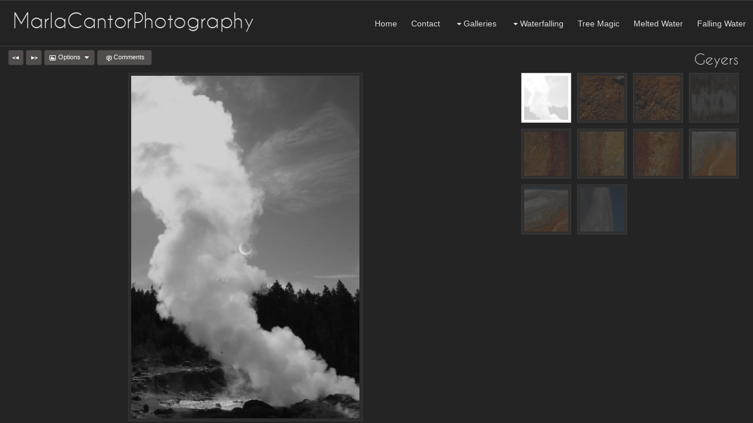

--- FILE ---
content_type: text/html
request_url: https://marlacantorphotography.com/mapV5/cf/v5gallery.cfc?method=galleryHasImages&galleryFriendlyName=geyers&galleryType=cat&customerID=0&_=1769122793395
body_size: 185
content:
{"galleryExists":1,"hasAccess":1,"count":1,"galleryLayoutType":"inner","isPrivate":0,"galleryName":"Geyers"}

--- FILE ---
content_type: text/html; charset=UTF-8
request_url: https://marlacantorphotography.com/mapV5/v5plugins/f_galleries/gallery1_1.cfm
body_size: 1388
content:


<!--[if IE 7]>
<style type="text/css">
#gallery_thumb_container li { display: inline-block; }
</style>
<![endif]--> 



<div id="gallery_inner_wrapper" class="gallery_cat gallery_inner thumbs_right gallerythumbs_right gallerythumbs_square gallerythumbs_75">
 
    <div id="gallery_container"> 
        <div id="gallery_controls">
            
            <div id="IV_nav_holder"><div id="IV_nav_container"></div></div>
            
            <div id="gallery_thumb_nav">
                 
                <div id="gallery_pagination"></div> 
                
                <div id="gallery_title">Geyers</div>
            </div>
        </div>
        
		
		
		
		
         
        <div id="gallery_big_wrapper">
            <div id="gallery_big_loading" ></div>
            <div id="gallery_big_container">
                <div id="gallery_big">
                    <div id="gallery_big_cover"></div>
                    
                    	<img id="gallery_big_img" src="/mapV5/assets/images/no-stealing.gif" border="0" />
                    
                </div>
                <div id="gallery_big_content" class="gallery_content"><div class="gallery_image_title"></div><div class="gallery_image_desc"></div></div>
            </div>
        </div>
        
                                            
        <div id="gallery_thumb_wrapper">
            <ul id="gallery_thumb_container" class="noscript"> 	
                
                <li class="gallery_thumb_item thumbsize_75"> 
                	
	                    	<div class="gallery_thumb_holder"><a class="gallery_thumb" name="" href="" title=""><span class="gallery_thumb_cover"></span><img src="" /></a></div>
	                    
                </li>				   
            </ul>
        </div>
        <div style="clear: both;"></div>
    </div>
</div>


<script type="text/javascript">
 //   GO = new Object(); //this is the gallery Object. It will hold all info pertaining to gallery - used on load and resizing page
	GO = new Object();
GO["galleryid"] = 1232900;
GO["galleryhideslideshow"] = -1;
GO["galleryisprivate"] = 0;
GO["gallerybigsize"] = "two_third";
GO["galleryshowimagename"] = -1;
GO["gallerythumbshape"] = "square";
GO["doctitle"] = "Geyers :: MarlaCantorPhotography";
GO["galleryhasimagename"] = -1;
GO["gallerythumbsize"] = 75;
GO["metakeys"] = "";
GO["gallerytotal"] = 10;
GO["galleryname"] = "Geyers";
GO["gallerytype"] = "inner";
GO["gallerybigframeeffect"] = "none";
GO["gallerybigeffect"] = "fade";
GO["gallerybigeffectspeed"] = 400;
GO["galleryshowcaption"] = -1;
GO["gallerythumbrolleffect"] = "opacity";
GO["gallerythumbframestyle"] = "1.1";
GO["gallerythumbeffect"] = "none";
GO["gallerybigframestyle"] = "default";
GO["metadesc"] = "";
GO["galleryfriendlyname"] = "geyers";
GO["galleryhascaption"] = -1;
GO["metatitle"] = "";
GO["gallerybigautoslideshow"] = -1;
GO["gallerybigslideshowspeed"] = 5000;
GO["gallerythumblayoutpos"] = "right";
;
//	GO.SO = new Object();  //this will be the container for all data coming from the server  SO
	GO.SO = new Object();
GO.SO["endidx"] = 10;
GO.SO["galleryid"] = 1232900;
GO.SO["imageposition"] = 1;
GO.SO["imagepricing"] = "none";
GO.SO["imagename"] = "";
GO.SO["imagenumber"] = "";
GO.SO["imagefriendlyname"] = "";
GO.SO["galleryfriendlyname"] = "geyers";
GO.SO["recordsavail"] = "1";
GO.SO["gallerytotal"] = 10;
GO.SO["gallerytype"] = "cat";
GO.SO["galleryname"] = "Geyers";
GO.SO["startidx"] = "1";
;
	
	v5.contentWeAreOn = "geyers"; //set this value to know what we are on
	var galID = 1232900;
	var galType = "cat";
	
	var slideshowInterval = null;
	if (galID != v5.contentId || galType != 'cat'){
		v5.contentId = galID;
		$(document).ready(function() {
			loadGallery();
		});
	}
	
	
		$('.imageNav-buttonset').show();
	
</script>


--- FILE ---
content_type: text/html; charset=UTF-8
request_url: https://marlacantorphotography.com/mapV5/v5plugins/f_galleries/gallery_content1_1.cfm
body_size: 1379
content:

   <li class="gallery_thumb_item thumbitem_75 thumbitem_square" id="gallery_thumb_item_1" data-pgal="Geyers"> 
		<div class="gallery_thumb_holder" id="gallery_thumb_holder_1">
		<a class="gallery_thumb thumbsize_75 thumbshape_square" id="gallery_thumb_1" name="IMG_0193bw" href="" title="IMG_0193bw :: " rel="geyers">
		<span class="thumbsize_75 thumbshape_square gallery_thumb_cover gallery_thumb_cover none_75" id="gallery_thumb_cover_1"></span>
        <img src="https://images.redframe.com/58819/iphoto/photos/thumbs_33262/thmIMG%5F0193bw.jpg" alt="IMG_0193bw.jpg" title="Click to view IMG_0193bw.jpg" id="gallery_thumb_image_1" class="gallery_thumb_image imgprotect_75 imgprotect_square" data-width="800" data-height="1200" />
		</a>
		</div>
	</li>

   <li class="gallery_thumb_item thumbitem_75 thumbitem_square" id="gallery_thumb_item_2" data-pgal="Geyers"> 
		<div class="gallery_thumb_holder" id="gallery_thumb_holder_2">
		<a class="gallery_thumb thumbsize_75 thumbshape_square" id="gallery_thumb_2" name="IMG_0216a" href="" title="IMG_0216a :: " rel="geyers">
		<span class="thumbsize_75 thumbshape_square gallery_thumb_cover gallery_thumb_cover none_75" id="gallery_thumb_cover_2"></span>
        <img src="https://images.redframe.com/58819/iphoto/photos/thumbs_33262/thmIMG%5F0216a.jpg" alt="IMG_0216a.jpg" title="Click to view IMG_0216a.jpg" id="gallery_thumb_image_2" class="gallery_thumb_image imgprotect_75 imgprotect_square" data-width="800" data-height="1200" />
		</a>
		</div>
	</li>

   <li class="gallery_thumb_item thumbitem_75 thumbitem_square" id="gallery_thumb_item_3" data-pgal="Geyers"> 
		<div class="gallery_thumb_holder" id="gallery_thumb_holder_3">
		<a class="gallery_thumb thumbsize_75 thumbshape_square" id="gallery_thumb_3" name="IMG_0217a" href="" title="IMG_0217a :: " rel="geyers">
		<span class="thumbsize_75 thumbshape_square gallery_thumb_cover gallery_thumb_cover none_75" id="gallery_thumb_cover_3"></span>
        <img src="https://images.redframe.com/58819/iphoto/photos/thumbs_33262/thmIMG%5F0217a.jpg" alt="IMG_0217a.jpg" title="Click to view IMG_0217a.jpg" id="gallery_thumb_image_3" class="gallery_thumb_image imgprotect_75 imgprotect_square" data-width="800" data-height="1200" />
		</a>
		</div>
	</li>

   <li class="gallery_thumb_item thumbitem_75 thumbitem_square" id="gallery_thumb_item_4" data-pgal="Geyers"> 
		<div class="gallery_thumb_holder" id="gallery_thumb_holder_4">
		<a class="gallery_thumb thumbsize_75 thumbshape_square" id="gallery_thumb_4" name="IMG_0255a1" href="" title="IMG_0255a1 :: " rel="geyers">
		<span class="thumbsize_75 thumbshape_square gallery_thumb_cover gallery_thumb_cover none_75" id="gallery_thumb_cover_4"></span>
        <img src="https://images.redframe.com/58819/iphoto/photos/thumbs_33262/thmIMG%5F0255a1.jpg" alt="IMG_0255a1.jpg" title="Click to view IMG_0255a1.jpg" id="gallery_thumb_image_4" class="gallery_thumb_image imgprotect_75 imgprotect_square" data-width="1200" data-height="800" />
		</a>
		</div>
	</li>

   <li class="gallery_thumb_item thumbitem_75 thumbitem_square" id="gallery_thumb_item_5" data-pgal="Geyers"> 
		<div class="gallery_thumb_holder" id="gallery_thumb_holder_5">
		<a class="gallery_thumb thumbsize_75 thumbshape_square" id="gallery_thumb_5" name="IMG_0459s" href="" title="IMG_0459s :: " rel="geyers">
		<span class="thumbsize_75 thumbshape_square gallery_thumb_cover gallery_thumb_cover none_75" id="gallery_thumb_cover_5"></span>
        <img src="https://images.redframe.com/58819/iphoto/photos/thumbs_33262/thmIMG%5F0459s.jpg" alt="IMG_0459s.jpg" title="Click to view IMG_0459s.jpg" id="gallery_thumb_image_5" class="gallery_thumb_image imgprotect_75 imgprotect_square" data-width="800" data-height="1200" />
		</a>
		</div>
	</li>

   <li class="gallery_thumb_item thumbitem_75 thumbitem_square" id="gallery_thumb_item_6" data-pgal="Geyers"> 
		<div class="gallery_thumb_holder" id="gallery_thumb_holder_6">
		<a class="gallery_thumb thumbsize_75 thumbshape_square" id="gallery_thumb_6" name="IMG_0460s" href="" title="IMG_0460s :: " rel="geyers">
		<span class="thumbsize_75 thumbshape_square gallery_thumb_cover gallery_thumb_cover none_75" id="gallery_thumb_cover_6"></span>
        <img src="https://images.redframe.com/58819/iphoto/photos/thumbs_33262/thmIMG%5F0460s.jpg" alt="IMG_0460s.jpg" title="Click to view IMG_0460s.jpg" id="gallery_thumb_image_6" class="gallery_thumb_image imgprotect_75 imgprotect_square" data-width="800" data-height="1200" />
		</a>
		</div>
	</li>

   <li class="gallery_thumb_item thumbitem_75 thumbitem_square" id="gallery_thumb_item_7" data-pgal="Geyers"> 
		<div class="gallery_thumb_holder" id="gallery_thumb_holder_7">
		<a class="gallery_thumb thumbsize_75 thumbshape_square" id="gallery_thumb_7" name="IMG_0478s" href="" title="IMG_0478s :: " rel="geyers">
		<span class="thumbsize_75 thumbshape_square gallery_thumb_cover gallery_thumb_cover none_75" id="gallery_thumb_cover_7"></span>
        <img src="https://images.redframe.com/58819/iphoto/photos/thumbs_33262/thmIMG%5F0478s.jpg" alt="IMG_0478s.jpg" title="Click to view IMG_0478s.jpg" id="gallery_thumb_image_7" class="gallery_thumb_image imgprotect_75 imgprotect_square" data-width="800" data-height="1200" />
		</a>
		</div>
	</li>

   <li class="gallery_thumb_item thumbitem_75 thumbitem_square" id="gallery_thumb_item_8" data-pgal="Geyers"> 
		<div class="gallery_thumb_holder" id="gallery_thumb_holder_8">
		<a class="gallery_thumb thumbsize_75 thumbshape_square" id="gallery_thumb_8" name="IMG_0486s" href="" title="IMG_0486s :: " rel="geyers">
		<span class="thumbsize_75 thumbshape_square gallery_thumb_cover gallery_thumb_cover none_75" id="gallery_thumb_cover_8"></span>
        <img src="https://images.redframe.com/58819/iphoto/photos/thumbs_33262/thmIMG%5F0486s.jpg" alt="IMG_0486s.jpg" title="Click to view IMG_0486s.jpg" id="gallery_thumb_image_8" class="gallery_thumb_image imgprotect_75 imgprotect_square" data-width="800" data-height="1200" />
		</a>
		</div>
	</li>

   <li class="gallery_thumb_item thumbitem_75 thumbitem_square" id="gallery_thumb_item_9" data-pgal="Geyers"> 
		<div class="gallery_thumb_holder" id="gallery_thumb_holder_9">
		<a class="gallery_thumb thumbsize_75 thumbshape_square" id="gallery_thumb_9" name="IMG_0488a" href="" title="IMG_0488a :: " rel="geyers">
		<span class="thumbsize_75 thumbshape_square gallery_thumb_cover gallery_thumb_cover none_75" id="gallery_thumb_cover_9"></span>
        <img src="https://images.redframe.com/58819/iphoto/photos/thumbs_33262/thmIMG%5F0488a.jpg" alt="IMG_0488a.jpg" title="Click to view IMG_0488a.jpg" id="gallery_thumb_image_9" class="gallery_thumb_image imgprotect_75 imgprotect_square" data-width="800" data-height="1200" />
		</a>
		</div>
	</li>

   <li class="gallery_thumb_item thumbitem_75 thumbitem_square" id="gallery_thumb_item_10" data-pgal="Geyers"> 
		<div class="gallery_thumb_holder" id="gallery_thumb_holder_10">
		<a class="gallery_thumb thumbsize_75 thumbshape_square" id="gallery_thumb_10" name="IMG_0529s" href="" title="IMG_0529s :: " rel="geyers">
		<span class="thumbsize_75 thumbshape_square gallery_thumb_cover gallery_thumb_cover none_75" id="gallery_thumb_cover_10"></span>
        <img src="https://images.redframe.com/58819/iphoto/photos/thumbs_33262/thmIMG%5F0529s.jpg" alt="IMG_0529s.jpg" title="Click to view IMG_0529s.jpg" id="gallery_thumb_image_10" class="gallery_thumb_image imgprotect_75 imgprotect_square" data-width="800" data-height="1200" />
		</a>
		</div>
	</li>

<script type="text/javascript">			
	
	GO.SO = new Object();
GO.SO["endidx"] = 10.0;
GO.SO["metadesc"] = "";
GO.SO["galleryfriendlyname"] = "geyers";
GO.SO["recordsavail"] = "10";
GO.SO["metatitle"] = "";
GO.SO["metakeys"] = "";
GO.SO["gallerytotal"] = "10";
GO.SO["gallerytype"] = "cat";
GO.SO["galleryname"] = "Geyers";
GO.SO["results"] = new Object();
GO.SO["results"]["obj2"] = new Object();
GO.SO["results"]["obj2"]["friendlyname"] = "img-0216a";
GO.SO["results"]["obj2"]["imagename"] = "IMG_0216a.jpg";
GO.SO["results"]["obj2"]["imagenumber"] = "IMG_0216a";
GO.SO["results"]["obj2"]["imageid"] = 100614650;
GO.SO["results"]["obj1"] = new Object();
GO.SO["results"]["obj1"]["friendlyname"] = "img-0193bw";
GO.SO["results"]["obj1"]["imagename"] = "IMG_0193bw.jpg";
GO.SO["results"]["obj1"]["imagenumber"] = "IMG_0193bw";
GO.SO["results"]["obj1"]["imageid"] = 100614644;
GO.SO["results"]["obj6"] = new Object();
GO.SO["results"]["obj6"]["friendlyname"] = "img-0460s";
GO.SO["results"]["obj6"]["imagename"] = "IMG_0460s.jpg";
GO.SO["results"]["obj6"]["imagenumber"] = "IMG_0460s";
GO.SO["results"]["obj6"]["imageid"] = 100614749;
GO.SO["results"]["obj5"] = new Object();
GO.SO["results"]["obj5"]["friendlyname"] = "img-0459s";
GO.SO["results"]["obj5"]["imagename"] = "IMG_0459s.jpg";
GO.SO["results"]["obj5"]["imagenumber"] = "IMG_0459s";
GO.SO["results"]["obj5"]["imageid"] = 100614746;
GO.SO["results"]["obj4"] = new Object();
GO.SO["results"]["obj4"]["friendlyname"] = "img-0255a1";
GO.SO["results"]["obj4"]["imagename"] = "IMG_0255a1.jpg";
GO.SO["results"]["obj4"]["imagenumber"] = "IMG_0255a1";
GO.SO["results"]["obj4"]["imageid"] = 100614678;
GO.SO["results"]["obj3"] = new Object();
GO.SO["results"]["obj3"]["friendlyname"] = "img-0217a";
GO.SO["results"]["obj3"]["imagename"] = "IMG_0217a.jpg";
GO.SO["results"]["obj3"]["imagenumber"] = "IMG_0217a";
GO.SO["results"]["obj3"]["imageid"] = 100614656;
GO.SO["results"]["obj7"] = new Object();
GO.SO["results"]["obj7"]["friendlyname"] = "img-0478s";
GO.SO["results"]["obj7"]["imagename"] = "IMG_0478s.jpg";
GO.SO["results"]["obj7"]["imagenumber"] = "IMG_0478s";
GO.SO["results"]["obj7"]["imageid"] = 100614752;
GO.SO["results"]["obj8"] = new Object();
GO.SO["results"]["obj8"]["friendlyname"] = "img-0486s";
GO.SO["results"]["obj8"]["imagename"] = "IMG_0486s.jpg";
GO.SO["results"]["obj8"]["imagenumber"] = "IMG_0486s";
GO.SO["results"]["obj8"]["imageid"] = 100614756;
GO.SO["results"]["obj10"] = new Object();
GO.SO["results"]["obj10"]["friendlyname"] = "img-0529s";
GO.SO["results"]["obj10"]["imagename"] = "IMG_0529s.jpg";
GO.SO["results"]["obj10"]["imagenumber"] = "IMG_0529s";
GO.SO["results"]["obj10"]["imageid"] = 100614790;
GO.SO["results"]["obj9"] = new Object();
GO.SO["results"]["obj9"]["friendlyname"] = "img-0488a";
GO.SO["results"]["obj9"]["imagename"] = "IMG_0488a.jpg";
GO.SO["results"]["obj9"]["imagenumber"] = "IMG_0488a";
GO.SO["results"]["obj9"]["imageid"] = 100614789;
GO.SO["results"]["thehtml"] = "";
GO.SO["doctitle"] = "Geyers :: MarlaCantorPhotography";
GO.SO["startidx"] = 1.0;
; 
</script>


--- FILE ---
content_type: text/html
request_url: https://marlacantorphotography.com/mapV5/cf/v5gallery.cfc?method=getImageData&imageID=100614644&_=1769122794460
body_size: 392
content:
{"IMAGELARGEHORZ":800,"FRIENDLYNAME":"img-0193bw","PATHMID":"https:\/\/images.redframe.com\/58819\/iphoto\/photos\/images1_33262\/prv","THMPATH":"https:\/\/images.redframe.com\/58819\/iphoto\/photos\/thumbs_33262\/thm","IMAGEMEDHORZ":533,"IMAGELARGEVERT":1200,"IMAGEHORZ":73,"IMAGENAME":"IMG_0193bw.jpg","IMAGEDESC":"","IMAGENUMBER":"IMG_0193bw","IMAGEVERT":110,"PATH800":"https:\/\/images.redframe.com\/58819\/800_33262\/","DOCTITLE":"IMG_0193bw :: Geyers :: MarlaCantorPhotography","PRICINGTYPE":"none","IMAGEMEDVERT":800,"IMAGEID":100614644,"IMAGEPRVVERT":500,"PATHPRV":"https:\/\/images.redframe.com\/58819\/iphoto\/photos\/preview_33262\/prv","METADESC":"","IMAGEPRVHORZ":333,"METATITLE":"IMG_0193bw","IMAGETITLE":"IMG_0193bw.jpg","METAKEYS":"","PATH1000":"https:\/\/images.redframe.com\/58819\/1000_33262\/"}

--- FILE ---
content_type: text/html
request_url: https://marlacantorphotography.com/mapV5/cf/v5gallery.cfc?method=getImageData&imageID=100614650&_=1769122795839
body_size: 388
content:
{"IMAGELARGEHORZ":800,"FRIENDLYNAME":"img-0216a","PATHMID":"https:\/\/images.redframe.com\/58819\/iphoto\/photos\/images1_33262\/prv","THMPATH":"https:\/\/images.redframe.com\/58819\/iphoto\/photos\/thumbs_33262\/thm","IMAGEMEDHORZ":533,"IMAGELARGEVERT":1200,"IMAGEHORZ":73,"IMAGENAME":"IMG_0216a.jpg","IMAGEDESC":"","IMAGENUMBER":"IMG_0216a","IMAGEVERT":110,"PATH800":"https:\/\/images.redframe.com\/58819\/800_33262\/","DOCTITLE":"IMG_0216a :: Geyers :: MarlaCantorPhotography","PRICINGTYPE":"none","IMAGEMEDVERT":800,"IMAGEID":100614650,"IMAGEPRVVERT":500,"PATHPRV":"https:\/\/images.redframe.com\/58819\/iphoto\/photos\/preview_33262\/prv","METADESC":"","IMAGEPRVHORZ":333,"METATITLE":"IMG_0216a","IMAGETITLE":"IMG_0216a.jpg","METAKEYS":"","PATH1000":"https:\/\/images.redframe.com\/58819\/1000_33262\/"}

--- FILE ---
content_type: text/css
request_url: https://marlacantorphotography.com/mapV5/v5widgets/w_button/css/edge.css
body_size: 2886
content:
.button_edge {
	display: inline-block;
	width: auto;
	background-color: #ddd;
	background-image: -webkit-gradient(linear, left top, left bottom, from(#eee), to(#ccc));
	background-image: -webkit-linear-gradient(top, #eee, #ccc);
	background-image: -moz-linear-gradient(top, #eee, #ccc);
	background-image: -ms-linear-gradient(top, #eee, #ccc);
	background-image: -o-linear-gradient(top, #eee, #ccc);
	background-image: linear-gradient(top, #eee, #ccc);
	padding: 0px;
	border: 1px solid #777;
	font: bold 14px Arial, Helvetica;
	text-decoration: none;
	color: #333;
	text-shadow: 0 1px 0 rgba(255,255,255,.8);
	-moz-border-radius: 3px;
	-webkit-border-radius: 3px;
	border-radius: 3px;
	-moz-box-shadow: 0 0 1px 1px rgba(255,255,255,.8) inset, 0 1px 0 rgba(0,0,0,.3);
	-webkit-box-shadow: 0 0 1px 1px rgba(255,255,255,.8) inset, 0 1px 0 rgba(0,0,0,.3);
	box-shadow: 0 0 1px 1px rgba(255,255,255,.8) inset, 0 1px 0 rgba(0,0,0,.3);
	min-height: 36px;
	height: 36px;
}

.button_edge:hover {
	background-color: #eee;        
	background-image: -webkit-gradient(linear, left top, left bottom, from(#fafafa), to(#ddd));
	background-image: -webkit-linear-gradient(top, #fafafa, #ddd);
	background-image: -moz-linear-gradient(top, #fafafa, #ddd);
	background-image: -ms-linear-gradient(top, #fafafa, #ddd);
	background-image: -o-linear-gradient(top, #fafafa, #ddd);
	background-image: linear-gradient(top, #fafafa, #ddd);
}

.button_edge:active {
	-moz-box-shadow: 0 0 4px 2px rgba(0,0,0,.3) inset;
	-webkit-box-shadow: 0 0 4px 2px rgba(0,0,0,.3) inset;
	box-shadow: 0 0 4px 2px rgba(0,0,0,.3) inset;
	position: relative;
	top: 1px;
}
    
.button_edge:focus {
	outline: 0;
	background: #fafafa;
}  

.button_edge label {
	display: inline-block;
	cursor: pointer;
	text-align: center;
	line-height: 36px;
	padding: 0px;
}

.button_edge .button_center {
	display: inline;
	padding: 0px 18px;
	min-height: 36px; 
}

.button_edge.no_label .button_center {
	display: none;
}



.button_edge .button_left_icon {
	background-color: #ccc;
	background-color: rgba(0,0,0,.1);
	margin: 0px;
	width: 32px;
	height: 32px;
	padding: 2px 2px;
	text-align: center;
	-moz-box-shadow: 1px 0 0 rgba(0,0,0,.5), 2px 0 0 rgba(255,255,255,.5);
	-webkit-box-shadow: 1px 0 0 rgba(0,0,0,.5), 2px 0 0 rgba(255,255,255,.5);
	box-shadow: 1px 0 0 rgba(0,0,0,.5), 2px 0 0 rgba(255,255,255,.5);
	-moz-border-radius: 2px 0 0 2px;
	-webkit-border-radius: 2px 0 0 2px;
	border-radius: 2px 0 0 2px;     
	pointer-events: none;
}

.button_edge.no_label .button_left_icon {
	-moz-box-shadow: none;
	-webkit-box-shadow: none;
	box-shadow: none;
	padding: 0px 2px;
	min-height: 36px;
	-moz-border-radius: 0px;
	-webkit-border-radius: 0px;
	border-radius: 0px;   
}

.button_edge .button_right_icon {
	background-color: #ccc;
	background-color: rgba(0,0,0,.1);
	width: 32px;
	height: 32px;
	margin: 0px;
	padding: 2px 2px;
	text-align: center;
	-moz-box-shadow: -1px 0 0 rgba(0,0,0,.5), -2px 0 0 rgba(255,255,255,.5);
	-webkit-box-shadow: -1px 0 0 rgba(0,0,0,.5), -2px 0 0 rgba(255,255,255,.5);
	box-shadow: -1px 0 0 rgba(0,0,0,.5), -2px 0 0 rgba(255,255,255,.5);
	-moz-border-radius: 0 2px 2px 0;
	-webkit-border-radius: 0 2px 2px 0px;
	border-radius: 0 2px 2px 0;     
	pointer-events: none;
}

.button_edge.no_label .button_right_icon {
	-moz-box-shadow: none;
	-webkit-box-shadow: none;
	box-shadow: none;
	padding: 0px 2px;
	min-height: 36px;
	-moz-border-radius: 0px;
	-webkit-border-radius: 0px;
	border-radius: 0px;
}


.button_edge .widget_button_icon_circle_check {
	background-position:0px 0px;
}

.button_edge .widget_button_icon_circle_close {
	background-position:-40px 0px;
}

.button_edge .widget_button_icon_circle_up {
	background-position:-80px 0px;
}

.button_edge .widget_button_icon_circle_down {
	background-position:-120px 0px;
}

.button_edge .widget_button_icon_circle_right {
	background-position:-160px 0px;
}

.button_edge .widget_button_icon_circle_left {
	background-position:-200px 0px;
}



.button_edge .widget_button_icon_circle_next {
	background-position:0px -40px;
}

.button_edge .widget_button_icon_circle_prev {
	background-position:-40px -40px;
}

.button_edge .widget_button_icon_circle_last {
	background-position:-80px -40px;
}

.button_edge .widget_button_icon_circle_first {
	background-position:-120px -40px;
}

.button_edge .widget_button_icon_circle_minus {
	background-position:-160px -40px;
}

.button_edge .widget_button_icon_circle_plus {
	background-position:-200px -40px;
}



.button_edge .widget_button_icon_circle_help {
	background-position:0px -80px;
}

.button_edge .widget_button_icon_circle_alert {
	background-position:-40px -80px;
}

.button_edge .widget_button_icon_circle_star {
	background-position:-80px -80px;
}

.button_edge .widget_button_icon_circle_zoom {
	background-position:-120px -80px;
}

.button_edge .widget_button_icon_circle_heart {
	background-position:-160px -80px;
}

.button_edge .widget_button_icon_circle_rss {
	background-position:-200px -80px;
}


.button_edge .widget_button_icon_check {
	background-position:  0px 0px;
}

.button_edge .widget_button_icon_close {
	background-position:  -40px 0px;
}

.button_edge .widget_button_icon_up {
	background-position:  -80px 0px;
}

.button_edge .widget_button_icon_down {
	background-position:  -120px 0px;
}

.button_edge .widget_button_icon_right {
	background-position:  -160px 0px;
}

.button_edge .widget_button_icon_left {
	background-position:  -200px 0px;
}



.button_edge .widget_button_icon_next {
	background-position:  0px -40px;
}

.button_edge .widget_button_icon_prev {
	background-position:  -40px -40px;
}

.button_edge .widget_button_icon_last {
	background-position:  -80px -40px;
}

.button_edge .widget_button_icon_first {
	background-position:  -120px -40px;
}

.button_edge .widget_button_icon_minus {
	background-position:  -160px -40px;
}

.button_edge .widget_button_icon_plus {
	background-position:  -200px -40px;
}



.button_edge .widget_button_icon_help {
	background-position:  0px -80px;
}

.button_edge .widget_button_icon_alert {
	background-position:  -40px -80px;
}

.button_edge .widget_button_icon_star {
	background-position:  -80px -80px;
}

.button_edge .widget_button_icon_zoom {
	background-position:  -120px -80px;
}

.button_edge .widget_button_icon_heart {
	background-position:  -160px -80px;
}

.button_edge .widget_button_icon_rss {
	background-position: -200px -80px;
}

.button_edge .widget_button_icon_circle {
	background-image: url('/mapV5/assets/buttons/button_icons/circle-icons-dark.png');
}

.button_edge .widget_button_icon_simple {
	background-image: url('/mapV5/assets/buttons/button_icons/simple-icons-dark.png');
}



.button_edge_gray {
	border: 1px solid #777;
	background-color: #ccc;
	background-image: -webkit-gradient(linear, left top, left bottom, from(#ddd), to(#bbb));
	background-image: -webkit-linear-gradient(top, #ddd, #bbb);
	background-image: -moz-linear-gradient(top, #ddd, #bbb);
	background-image: -ms-linear-gradient(top, #ddd, #bbb);
	background-image: -o-linear-gradient(top, #ddd, #bbb);
	background-image: linear-gradient(top, #ddd, #bbb);
}

.button_edge_gray:hover {
	background-color: #ddd;        
	background-image: -webkit-gradient(linear, left top, left bottom, from(#eaeaea), to(#ccc));
	background-image: -webkit-linear-gradient(top, #eaeaea, #ccc);
	background-image: -moz-linear-gradient(top, #eaeaea, #ccc);
	background-image: -ms-linear-gradient(top, #eaeaea, #ccc);
	background-image: -o-linear-gradient(top, #eaeaea, #ccc);
	background-image: linear-gradient(top, #eaeaea, #ccc);
}

.button_edge_gray:active {
	-moz-box-shadow: 0 0 4px 2px rgba(0,0,0,.3) inset;
	-webkit-box-shadow: 0 0 4px 2px rgba(0,0,0,.3) inset;
	box-shadow: 0 0 4px 2px rgba(0,0,0,.3) inset;
}


.button_edge_blue {
	border: 1px solid #5f5f92;
	background-color: #dedeff;
	background-image: -webkit-gradient(linear, left top, left bottom, from(#ededff), to(#ccccff));
	background-image: -webkit-linear-gradient(top, #ededff, #ccccff);
	background-image: -moz-linear-gradient(top, #ededff, #ccccff);
	background-image: -ms-linear-gradient(top, #ededff, #ccccff);
	background-image: -o-linear-gradient(top, #ededff, #ccccff);
	background-image: linear-gradient(top, #ededff, #ccccff);
}

.button_edge_blue:hover {
	background-color: #ededff;        
	background-image: -webkit-gradient(linear, left top, left bottom, from(#fafaff), to(#dedeff));
	background-image: -webkit-linear-gradient(top, #fafaff, #dedeff);
	background-image: -moz-linear-gradient(top, #fafaff, #dedeff);
	background-image: -ms-linear-gradient(top, #fafaff, #dedeff);
	background-image: -o-linear-gradient(top, #fafaff, #dedeff);
	background-image: linear-gradient(top, #fafaff, #dedeff);
}

.button_edge_blue:active {
	-moz-box-shadow: 0 0 4px 2px rgba(0,0,255,.3) inset;
	-webkit-box-shadow: 0 0 4px 2px rgba(0,0,255,.3) inset;
	box-shadow: 0 0 4px 2px rgba(0,0,255,.3) inset;
}

.button_edge_red {
	border: 1px solid #925f5f;
	background-color: #ffdede;
	background-image: -webkit-gradient(linear, left top, left bottom, from(#ffeded), to(#ffcccc));
	background-image: -webkit-linear-gradient(top, #ffeded, #ffcccc);
	background-image: -moz-linear-gradient(top, #ffeded, #ffcccc);
	background-image: -ms-linear-gradient(top, #ffeded, #ffcccc);
	background-image: -o-linear-gradient(top, #ffeded, #ffcccc);
	background-image: linear-gradient(top, #ffeded, #ffcccc);
}

.button_edge_red:hover {
	background-color: #ffeded;        
	background-image: -webkit-gradient(linear, left top, left bottom, from(#fffafa), to(#ffdede));
	background-image: -webkit-linear-gradient(top, #fffafa, #ffdede);
	background-image: -moz-linear-gradient(top, #fffafa, #ffdede);
	background-image: -ms-linear-gradient(top, #fffafa, #ffdede);
	background-image: -o-linear-gradient(top, #fffafa, #ffdede);
	background-image: linear-gradient(top, #fffafa, #ffdede);
}

.button_edge_red:active {
	-moz-box-shadow: 0 0 4px 2px rgba(255,0,0,.3) inset;
	-webkit-box-shadow: 0 0 4px 2px rgba(255,0,0,.3) inset;
	box-shadow: 0 0 4px 2px rgba(255,0,0,.3) inset;
}

.button_edge_green {
	border: 1px solid #5f925f;
	background-color: #deffde;
	background-image: -webkit-gradient(linear, left top, left bottom, from(#edffed), to(#ccffcc));
	background-image: -webkit-linear-gradient(top, #edffed, #ccffcc);
	background-image: -moz-linear-gradient(top, #edffed, #ccffcc);
	background-image: -ms-linear-gradient(top, #edffed, #ccffcc);
	background-image: -o-linear-gradient(top, #edffed, #ccffcc);
	background-image: linear-gradient(top, #edffed, #ccffcc);
}

.button_edge_green:hover {
	background-color: #edffed;        
	background-image: -webkit-gradient(linear, left top, left bottom, from(#fafffa), to(#deffde));
	background-image: -webkit-linear-gradient(top, #fafffa, #deffde);
	background-image: -moz-linear-gradient(top, #fafffa, #deffde);
	background-image: -ms-linear-gradient(top, #fffafa, #deffde);
	background-image: -o-linear-gradient(top, #fafffa, #deffde);
	background-image: linear-gradient(top, #fafffa, #deffde);
}

.button_edge_green:active {
	-moz-box-shadow: 0 0 4px 2px rgba(0,255,0,.3) inset;
	-webkit-box-shadow: 0 0 4px 2px rgba(0,255,0,.3) inset;
	box-shadow: 0 0 4px 2px rgba(0,255,0,.3) inset;
}

.button_edge_yellow {
	border: 1px solid #92925f;
	background-color: #ffffde;
	background-image: -webkit-gradient(linear, left top, left bottom, from(#ffffed), to(#ffffcc));
	background-image: -webkit-linear-gradient(top, #ffffed, #ffffcc);
	background-image: -moz-linear-gradient(top, #ffffed, #ffffcc);
	background-image: -ms-linear-gradient(top, #ffffed, #ffffcc);
	background-image: -o-linear-gradient(top, #ffffed, #ffffcc);
	background-image: linear-gradient(top, #ffffed, #ffffcc);
}

.button_edge_yellow:hover {
	background-color: #ffffed;        
	background-image: -webkit-gradient(linear, left top, left bottom, from(#fffffa), to(#ffffde));
	background-image: -webkit-linear-gradient(top, #fffffa, #ffffde);
	background-image: -moz-linear-gradient(top, #fffffa, #ffffde);
	background-image: -ms-linear-gradient(top, #fffafa, #ffffde);
	background-image: -o-linear-gradient(top, #fffffa, #ffffde);
	background-image: linear-gradient(top, #fffffa, #ffffde);
}

.button_edge_yellow:active {
	-moz-box-shadow: 0 0 4px 2px rgba(255,255,0,.3) inset;
	-webkit-box-shadow: 0 0 4px 2px rgba(255,255,0,.3) inset;
	box-shadow: 0 0 4px 2px rgba(255,255,0,.3) inset;
}

.button_edge_magenta {
	border: 1px solid #925f92;
	background-color: #ffdeff;
	background-image: -webkit-gradient(linear, left top, left bottom, from(#ffedff), to(#ffccff));
	background-image: -webkit-linear-gradient(top, #ffedff, #ffccff);
	background-image: -moz-linear-gradient(top, #ffedff, #ffccff);
	background-image: -ms-linear-gradient(top, #ffedff, #ffccff);
	background-image: -o-linear-gradient(top, #ffedff, #ffccff);
	background-image: linear-gradient(top, #ffedff, #ffccff);
}

.button_edge_magenta:hover {
	background-color: #ffedff;        
	background-image: -webkit-gradient(linear, left top, left bottom, from(#fffaff), to(#ffdeff));
	background-image: -webkit-linear-gradient(top, #fffaff, #ffdeff);
	background-image: -moz-linear-gradient(top, #fffaff, #ffdeff);
	background-image: -ms-linear-gradient(top, #fffafa, #ffdeff);
	background-image: -o-linear-gradient(top, #fffaff, #ffdeff);
	background-image: linear-gradient(top, #fffaff, #ffdeff);
}

.button_edge_magenta:active {
	-moz-box-shadow: 0 0 4px 2px rgba(255,0,255,.3) inset;
	-webkit-box-shadow: 0 0 4px 2px rgba(255,0,255,.3) inset;
	box-shadow: 0 0 4px 2px rgba(255,0,255,.3) inset;
}

.button_edge_cyan {
	border: 1px solid #5f9292;
	background-color: #deffff;
	background-image: -webkit-gradient(linear, left top, left bottom, from(#edffff), to(#ccffff));
	background-image: -webkit-linear-gradient(top, #edffff, #ccffff);
	background-image: -moz-linear-gradient(top, #edffff, #ccffff);
	background-image: -ms-linear-gradient(top, #edffff, #ccffff);
	background-image: -o-linear-gradient(top, #edffff, #ccffff);
	background-image: linear-gradient(top, #edffff, #ccffff);
}

.button_edge_cyan:hover {
	background-color: #edffff;        
	background-image: -webkit-gradient(linear, left top, left bottom, from(#faffff), to(#deffff));
	background-image: -webkit-linear-gradient(top, #faffff, #deffff);
	background-image: -moz-linear-gradient(top, #faffff, #deffff);
	background-image: -ms-linear-gradient(top, #fffafa, #deffff);
	background-image: -o-linear-gradient(top, #faffff, #deffff);
	background-image: linear-gradient(top, #faffff, #deffff);
}

.button_edge_cyan:active {
	-moz-box-shadow: 0 0 4px 2px rgba(0,255,255,.3) inset;
	-webkit-box-shadow: 0 0 4px 2px rgba(0,255,255,.3) inset;
	box-shadow: 0 0 4px 2px rgba(0,255,255,.3) inset;
}


.button_edge_purple {
	border: 1px solid #74687c;
	background-color: #ebe4f1;
	background-image: -webkit-gradient(linear, left top, left bottom, from(#f4f0f7), to(#e0d5e9));
	background-image: -webkit-linear-gradient(top, #f4f0f7, #e0d5e9);
	background-image: -moz-linear-gradient(top, #f4f0f7, #e0d5e9);
	background-image: -ms-linear-gradient(top, #f4f0f7, #e0d5e9);
	background-image: -o-linear-gradient(top, #f4f0f7, #e0d5e9);
	background-image: linear-gradient(top, #f4f0f7, #e0d5e9);
}

.button_edge_purple:hover {
	background-color: #f4f0f7;        
	background-image: -webkit-gradient(linear, left top, left bottom, from(#fcfbfd), to(#ebe4f1));
	background-image: -webkit-linear-gradient(top, #fcfbfd, #ebe4f1);
	background-image: -moz-linear-gradient(top, #fcfbfd, #ebe4f1);
	background-image: -ms-linear-gradient(top, #fffafa, #ebe4f1);
	background-image: -o-linear-gradient(top, #fcfbfd, #ebe4f1);
	background-image: linear-gradient(top, #fcfbfd, #ebe4f1);
}

.button_edge_purple:active {
	-moz-box-shadow: 0 0 4px 2px rgba(102,45,145,.3) inset;
	-webkit-box-shadow: 0 0 4px 2px rgba(102,45,145,.3) inset;
	box-shadow: 0 0 4px 2px rgba(102,45,145,.3) inset;
}

.button_edge_orange {
	border: 1px solid #927e69;
	background-color: #fff2e5;
	background-image: -webkit-gradient(linear, left top, left bottom, from(#fff8f1), to(#ffebd6));
	background-image: -webkit-linear-gradient(top, #fff8f1, #ffebd6);
	background-image: -moz-linear-gradient(top, #fff8f1, #ffebd6);
	background-image: -ms-linear-gradient(top, #fff8f1, #ffebd6);
	background-image: -o-linear-gradient(top, #fff8f1, #ffebd6);
	background-image: linear-gradient(top, #fff8f1, #ffebd6);
}

.button_edge_orange:hover {
	background-color: #fff8f1;        
	background-image: -webkit-gradient(linear, left top, left bottom, from(#fffdfb), to(#fff2e5));
	background-image: -webkit-linear-gradient(top, #fffdfb, #fff2e5);
	background-image: -moz-linear-gradient(top, #fffdfb, #fff2e5);
	background-image: -ms-linear-gradient(top, #fffafa, #fff2e5);
	background-image: -o-linear-gradient(top, #fffdfb, #fff2e5);
	background-image: linear-gradient(top, #fffdfb, #fff2e5);
}

.button_edge_orange:active {
	-moz-box-shadow: 0 0 4px 2px rgba(255,153,51,.3) inset;
	-webkit-box-shadow: 0 0 4px 2px rgba(255,153,51,.3) inset;
	box-shadow: 0 0 4px 2px rgba(255,153,51,.3) inset;
}


.button_edge_white {
	border: 1px solid #aaaaaa;
	background-color: #f0f0f0;
	background-image: -webkit-gradient(linear, left top, left bottom, from(#fafafa), to(#e1e1e1));
	background-image: -webkit-linear-gradient(top, #fafafa, #e1e1e1);
	background-image: -moz-linear-gradient(top, #fafafa, #e1e1e1);
	background-image: -ms-linear-gradient(top, #fafafa, #e1e1e1);
	background-image: -o-linear-gradient(top, #fafafa, #e1e1e1);
	background-image: linear-gradient(top, #fafafa, #e1e1e1);
}

.button_edge_white:hover {
	background-color: #fafafa;        
	background-image: -webkit-gradient(linear, left top, left bottom, from(#ffffff), to(#f0f0f0));
	background-image: -webkit-linear-gradient(top, #ffffff, #f0f0f0);
	background-image: -moz-linear-gradient(top, #ffffff, #f0f0f0);
	background-image: -ms-linear-gradient(top, #fffafa, #f0f0f0);
	background-image: -o-linear-gradient(top, #ffffff, #f0f0f0);
	background-image: linear-gradient(top, #ffffff, #f0f0f0);
}

.button_edge_white:active {
	-moz-box-shadow: 0 0 4px 2px rgba(0,0,0,.3) inset;
	-webkit-box-shadow: 0 0 4px 2px rgba(0,0,0,.3) inset;
	box-shadow: 0 0 4px 2px rgba(0,0,0,.3) inset;
}

.button_edge_black {
	border: 1px solid #888888;
	color: #fff;
	text-shadow: 0 1px 0 rgba(0,0,0,.8);
	background-color: #212121;
	background-image: -webkit-gradient(linear, left top, left bottom, from(#121212), to(#333));
	background-image: -webkit-linear-gradient(top, #121212, #333);
	background-image: -moz-linear-gradient(top, #121212, #333);
	background-image: -ms-linear-gradient(top, #121212, #333);
	background-image: -o-linear-gradient(top, #121212, #333);
	background-image: linear-gradient(top, #121212, #333);
	-moz-box-shadow: 0 0 1px 1px rgba(0,0,0,.8) inset, 0 1px 0 rgba(255,255,255,.3);
	-webkit-box-shadow: 0 0 1px 1px rgba(0,0,0,.8) inset, 0 1px 0 rgba(255,255,255,.3);
	box-shadow: 0 0 1px 1px rgba(0,0,0,.8) inset, 0 1px 0 rgba(255,255,255,.3);
}

.button_edge_black:hover {
	background-color: #121212;        
	background-image: -webkit-gradient(linear, left top, left bottom, from(#050505), to(#212121));
	background-image: -webkit-linear-gradient(top, #050505, #212121);
	background-image: -moz-linear-gradient(top, #050505, #212121);
	background-image: -ms-linear-gradient(top, #050505, #212121);
	background-image: -o-linear-gradient(top, #050505, #212121);
	background-image: linear-gradient(top, #050505, #212121);
}

.button_edge_black:active {
	-moz-box-shadow: 0 0 4px 2px rgba(255,255,255,.3) inset;
	-webkit-box-shadow: 0 0 4px 2px rgba(255,255,255,.3) inset;
	box-shadow: 0 0 4px 2px rgba(255,255,255,.3) inset;
}

.button_edge_black .widget_button_icon_circle {
	background-image: url('/mapV5/assets/buttons/button_icons/circle-icons.png');
}

.button_edge_black .widget_button_icon_simple {
	background-image: url('/mapV5/assets/buttons/button_icons/simple-icons.png');
}

.button_edge_black .button_right_icon, .button_edge_black .button_left_icon {
	background-color: #333;
	background-color: rgba(255, 255, 255, 0.1);
}


--- FILE ---
content_type: application/javascript
request_url: https://marlacantorphotography.com/mapV5/v5plugins/combine.cfm?jsupdate=2-29-16&enableCache=0&files=f_colors/colors.js,f_pageControl/controller.js,f_hook/hook.js,f_header/header.js,f_footer/footer.js,f_background/background.js,f_galleries/gallery.js,f_pages/page.js,f_popUp/colorbox_v5.js,f_lightbox/lightbox.js,f_signin/signin.js,f_imageNav_v5/IV-nav.js,f_imageNav_v5/IV-keypanel.js,f_messaging/messaging.js,f_search/searchbox.js,f_downloaddock/download_dock.js,f_private/private.js,f_overlay/overlay.js,f_menu/ifp3menu.js,f_share/share.js,f_getQuote/quote.js,f_animation/animation.js
body_size: 66450
content:

function newRGBAColor()
{var color=new Object();color.r=0;color.g=0;color.b=0;color.a=100;return color;}
function newHSLColor()
{var color=new Object();color.h=0;color.s=0;color.l=0;return color;}
function parseRGBA(rgba)
{var color=newRGBAColor();if(rgba.length){if(rgba.indexOf('rgba')!=-1){rgba=rgba.replace('rgba(','');rgba=rgba.replace(')','');arr=rgba.split(',');color.r=arr[0];color.g=arr[1];color.b=arr[2];color.a=arr[3];}else
if(rgba.indexOf('rgb')!=-1){rgba=rgba.replace('rgb(','');rgba=rgba.replace(')','');arr=rgba.split(',');color.r=arr[0];color.g=arr[1];color.b=arr[2];}else
if(rgba.indexOf('#')!=-1&&rgba[0]=='#'){color=hex2rgb(rgba);}}
return color;}
function rgba2hsl(rgba)
{var hsl=newHSLColor();if(rgba){var cH,cS,cL,delta;var rVal=rgba.r/255;var gVal=rgba.g/255;var bVal=rgba.b/255;var cMin=Math.min(Math.min(rVal,gVal),bVal);var cMax=Math.max(Math.max(rVal,gVal),bVal);if(cMin==cMax){cL=cMax;cS=0;cH=0;}else{cL=(cMax+cMin)/2;delta=cMax-cMin;if(cL>0.5){cS=delta/(2.0-cMax-cMin);}else{cS=delta/(cMax+cMin);}
if(rVal==cMax){cH=(gVal-bVal)/delta;}else if(gVal==cMax){cH=2.0+((bVal-rVal)/delta);}else if(bVal==cMax){cH=4.0+((rVal-gVal)/delta);}}
cH=cH/360;hsl.h=cH;hsl.s=cS;hsl.l=cL;}
return hsl;}
function hsl2rgba(hsl)
{var rgba=newRGBAColor();var p,q;if(hsl){if(hsl.s==0){rgb.r=hsl.l;rgb.g=hsl.l;rgb.b=hsl.l;}else{if(hsl.l<0.5){q=hsl.l*(1+hsl.s);}else{q=(hsl.l+hsl.s)-(hsl.l*hsl.s);}
p=(2*hsl.l)-q;rgba.r=hue2rgb(p,q,hsl.h+1/3);rgba.g=hue2rgb(p,q,hsl.h);rgba.b=hue2rgb(p,q,hsl.h-1/3);}}
rgba.r*=255;rgba.g*=255;rgba.b*=255;return rgba;}
function rgb2hex(rgba)
{if(typeof(rgba)!='object'){rgba=parseRGBA(rgba);}
var hR=rgba.r.toString(16);var hG=rgba.g.toString(16);var hB=rgba.b.toString(16);if(hR.length==1){hR='0'+hR;}
if(hG.length==1){hG='0'+hG;}
if(hB.length==1){hB='0'+hB;}
return'#'+hR+hG+hB;}
function hex2rgb(hex)
{var rgba=newRGBAColor();if(typeof(hex)=='string'){if(hex[0]=='#'){if(hex.length==7){rgba.r=parseInt(hex.substr(1,2),16);rgba.g=parseInt(hex.substr(3,2),16);rgba.b=parseInt(hex.substr(3,2),16);rgba.a=1;}else
if(hex.length==4){rgba.r=parseInt(hex.substr(1,1)+hex.substr(1,1),16);rgba.g=parseInt(hex.substr(2,1)+hex.substr(2,1),16);rgba.b=parseInt(hex.substr(3,1)+hex.substr(3,1),16);rgba.a=1;}}else{if(hex.length==6){rgba.r=parseInt(hex.substr(0,2),16);rgba.g=parseInt(hex.substr(2,2),16);rgba.b=parseInt(hex.substr(4,2),16);rgba.a=1;}else
if(hex.length==3){rgba.r=parseInt(hex.substr(0,1)+hex.substr(0,1),16);rgba.g=parseInt(hex.substr(1,1)+hex.substr(1,1),16);rgba.b=parseInt(hex.substr(2,1)+hex.substr(2,1),16);rgba.a=1;}}}
return rgba;}
function hue2rgb(p,q,t)
{if(t<0){t+=1;}
if(t>1){t-=1;}
if(t<(1/6)){return(p+((q-p)*6*t));}
if(t<(1/2)){return q;}
if(t<(2/3)){return p+((q-p)*((2/3)-t)*6);}
return p;}
function grayscale(rgba)
{if(rgba){if(typeof(rgba)!='object'){rgba=parseRGBA(rgba);}
return gray=0.2126*(rgba.r/255)+0.7152*(rgba.g/255)+0.0722*(rgba.b/255);}
return 0;}
function duotone(rgba)
{if(rgba){gray=grayscale(rgba);return(gray>=0.5);}
return 0;}
function getRGBA(rgba,opacity)
{if(typeof(rgba)!='object'){rgba=parseRGBA(rgba);}
rgba.a=opacity;return rgba;}
function getRGBAString(rgba,opacity)
{var str=getRGBA(rgba,opacity);return'rgba('+rgba.r+','+rgba.g+','+rgba.b+','+rgba.a+')';}
function getRGBA4IE(rgba,opacity)
{var IEhex=rgb2hex(getRGBA(rgba,opacity));var alpha=Math.round((0.01*opacity)*255);var alphaStr=alpha.toString(16);if(alphaStr.length==1){alphaStr='0'+alphaStr;}
var IEstr='#'+alphaStr+IEhex.substr(1,6);var IEcss={'background':'transparent','filter':'progid:DXImageTransform.Microsoft.gradient(startColorstr='+IEstr+', endColorstr='+IEstr+')','zoom':1};return IEcss;}
function ieBackground(elem,opacity)
{if(!elem||(!v5.isIE7&&!v5.isIE8)){return;}
var bkgID=elem.attr('id');var bkg=elem.css('background-color');var pLeft=parseIntEx(elem.css('padding-left'));var pTop=parseIntEx(elem.css('padding-top'));elem.css({'background':'transparent'});if(!bkgID.length){bkgID=(new Date().getTime()).toString();}
var newID=bkgID+'_IEgradient';elem.prepend('<div class="overlay" id="'+newID+'"></div>');var IEbkg=$('#'+newID);IEbkg.css(getRGBA4IE(bkg,opacity));IEbkg.css({'margin-left':-pLeft+'px','margin-top':-pTop+'px'});}
$.fn.ieBackground=function(opacity)
{ieBackground($(this),opacity);}
var validCTypes=['page','gallery','embed','ext','feature'];$(document).ready(function(){window.onbeforeunload=null;$.ajaxSetup({cache:false,global:true,dataType:"json",error:function(jqXHR,exception,errorThrown){defaultErrorModal(jqXHR,exception,errorThrown);}});initController();});function defaultErrorModal(jqXHR,exception,errorThrown)
{var errmsg='';if(jqXHR.status===0){errmsg='Could not connect to network.\n Verify your network connection and try again.';}else if(jqXHR.status==404){errmsg='Requested file not found. [404]';}else if(jqXHR.status==500){errmsg='Internal Server Error. [500]';}else if(exception==='parsererror'){errmsg='Requested JSON parse failed.';}else if(exception==='timeout'){errmsg='Timeout error.';}else if(exception==='abort'){errmsg='Ajax request aborted.';}else{errmsg='Uncaught Error.\n'+jqXHR.responseText;}
errmsg+='\nPlease contact Redframe support (support@redframe.com) if this problem continues.';console.log(errmsg);}
$(document).bind('cbox_load',function(){$(document).unbind('ibox_load');$(document).unbind('cbox_load');});$(document).bind('ibox_load',function(){$(document).unbind('ibox_load');$(document).unbind('cbox_load');});function initController()
{v5.isMSIE=(typeof($.browser.msie)!='undefined'&&$.browser.msie==true);v5.isIE=(v5.isMSIE&&!$.support.opacity);v5.isIE6=(v5.isMSIE&&$.browser.version<7);v5.isIE7=(v5.isMSIE&&$.browser.version==7);v5.isIE8=(v5.isMSIE&&$.browser.version==8);v5.isIE9=(v5.isMSIE&&$.browser.version==9);v5.isIE10=(v5.isMSIE&&$.browser.version==10);if(v5.isMSIE&&$.browser.version<7){document.location='/site/old-browsers.cfm';}
$("button").button();$('.buttonFix').button().click(function(){$(this).removeClass("ui-state-focus");});setupLayoutObject();initHooks();$.History.bind(function(state){var hash=parseHash(state);pageControl(hash.type,hash.cName,hash.iName);if(v5.isAA){if(window.parent.length){if(typeof(window.parent.passHistoryToEditor)=='function'){window.parent.passHistoryToEditor(hash.type,hash.cName,hash.iName);}}}});$.History.validHash=function(hash){var h=parseHash(hash);return isValidCType(h.type);}
v5.initHeaderWidth=$('.center_wrapper').width();containerDimen();if(v5.useMobileGallery){v5.mobileViewport=getViewportScale();}
loadBackgroundImage();if(v5.siteInit){v5.siteInit=false;}
if(!window.location.hash||window.location.hash=='#'){if(v5.initCType.length&&v5.initCName.length){initLoad(v5.initCType,v5.initCName,v5.initIName,true,true);}else{initLoad('page',v5.homePageUrl,'',true,true);}}else{var hash=parseHash(window.location.hash);if(v5.initCType.length&&v5.initCName.length){if(v5.initCType!=hash.type||v5.initCName!=hash.cName||v5.initIName!=hash.iName){initLoad(hash.type,hash.cName,hash.iName,true,false);}else{initLoad(v5.initCType,v5.initCName,v5.initIName,true,false);}}else{initLoad(hash.type,hash.cName,hash.iName,(hash.type!='page'),false);}}}
var bgResizeTimeout=null;$(window).resize(function(){containerDimen();if(bgResizeTimeout){clearTimeout(bgResizeTimeout);}
bgResizeTimeout=setTimeout(function(){loadBackgroundImage(true);snapNavMenu();triggerEvent('bkgResize');},400);if(v5.contentTypeUp=='gallery'){if(v5.headerLayoutType=='native'){v5.Layout.header.stop().css({width:(v5.gallery_w)+"px"});}
v5.Layout.gallery_wrapper.stop().css({width:v5.gallery_w+"px"});}});var centerTimeout=null;$(window).bind('resize orientationchange',function(){if(centerTimeout){clearTimeout(centerTimeout);}
centerTimeout=setTimeout(function(){fitFooter();centerPageBody();triggerEvent('centerResize');},100);});$(document).keydown(function(e){var key=e.charCode?e.charCode:e.keyCode?e.keyCode:0;if(v5.contentTypeUp!='gallery'||v5.popupOpen==true)
return;pauseSlideShow();switch(key){case 32:break;case 33:e.preventDefault();break;case 34:e.preventDefault();break;case 35:galleryController('',GO.SO.gallerytotal);e.preventDefault();break;case 36:galleryController('',1);e.preventDefault();break;case 37:slideShowPrev();e.preventDefault();break;case 38:galleryController('above');e.preventDefault();break;case 39:slideShowNext();e.preventDefault();break;case 40:galleryController('below');e.preventDefault();break;}});function setupLayoutObject()
{v5.Meta.title=$('meta[name="title"]');v5.Meta.description=$('meta[name="description"]');v5.Meta.keywords=$('meta[name="keywords"]');v5.Meta.ogTitle=$('meta[property="og:title"]');v5.Meta.ogDescription=$('meta[property="og:description"]');v5.Meta.ogUrl=$('meta[property="og:url"]');v5.Meta.ogImage=$('meta[property="og:image"]');v5.Layout.window=$(window);v5.Layout.body=$('body');v5.Layout.container=$('#container');v5.Layout.inner_container=$('#inner_container');v5.Layout.header_wrapper=$('#header_wrapper');v5.Layout.header=$('#header');v5.Layout.m_f_wrapper=$('#m_f_wrapper');v5.Layout.main_wrapper=$('#main_wrapper');v5.Layout.gallery_wrapper=$('#gallery_wrapper');v5.Layout.footer_wrapper=$('#footer_wrapper');v5.Layout.footer=$('#footer');v5.Layout.IVnav_buttons=$('#imageNavbuttons');v5.Layout.loadingMsg=$('#loadingMsg');v5.Layout.loadingBar=$('#loadingBar');v5.Layout.loadingBar_perc=$('#loadingBar_perc');}
function containerDimen()
{if(v5.Layout.window==null){setupLayoutObject();}
var ww=v5.Layout.window;var cw=v5.Layout.container;var gw=v5.Layout.gallery_wrapper;var hw=v5.Layout.header;v5.browser_w=ww.width();v5.browser_h=ww.height();v5.container_w=(cw.outerWidth(true)>1400)?1400:cw.outerWidth(true);v5.container_h=cw.outerHeight(true);if(hasSideHeader()){v5.header_w=70;v5.header_h=v5.container_h;v5.header_full=v5.container_w;if(v5.browser_w>=v5.container_w+v5.header_w){v5.gallery_w=v5.container_w;}else{v5.gallery_w=v5.container_w-(v5.header_w+10);}
v5.gallery_h=v5.container_h;}else{v5.header_w=hw.outerWidth(true);v5.header_h=hw.outerHeight(true);v5.header_full=v5.container_w-(hw.outerWidth(false)-hw.width());v5.gallery_w=v5.container_w;v5.gallery_h=v5.container_h-v5.header_h;}}
function previewSiteStyle(templateID,themeID,styleID,isPreviewSite)
{if(v5.isIE7||v5.isIE8){return false;}
$('head').append('<link rel="stylesheet" type="text/css" href="/mapV5/_v5/css/cache/'+templateID+'_'+themeID+'_'+styleID+'.css" />');if(isPreviewSite){$.ajax({url:'/mapV5/cf/v5global.cfc',dataType:'json',data:{method:'getStyleLogoJSON',styleID:styleID},success:function(objResponse){$('#header_logo_img').attr('src',objResponse.LOGO);}});}
$.ajax({url:'/mapV5/cf/v5background.cfc',dataType:'html',data:{method:'getDefaultBackgroundCSS',styleID:styleID},success:function(objResponse){$('head').append(objResponse);$.ajax({url:'/mapV5/cf/v5background.cfc',dataType:'html',data:{method:'getDefaultBackgroundOverlay',styleID:styleID},success:function(overlayHtml){$('#body_overlay_wrapper').html(overlayHtml);loadBackgroundImage();}});}});return true;}
function parseHash(hash)
{var hashPos=hash.indexOf('#');hash=hash.substring(hashPos);hash=hash.replace('#','');var retHash=new Object();retHash.type='';retHash.cName='';retHash.iName='';if(hash=='top'){retHash.type='top';return retHash;}
var pos=hash.indexOf('/');var start=0;if(pos<=0){pos=hash.indexOf('/',1);start=1;}
retHash.type=hash.substring(start,pos);var pos2=hash.indexOf('/',pos+1);retHash.cName=hash.substring(pos+1,(pos2>pos+1)?pos2:hash.length);if(pos2!=-1){var pos3=hash.indexOf('/',pos2+1);retHash.iName=hash.substring(pos2+1,(pos3>pos2+1)?pos3:hash.length);}
return retHash;}
function parseQuery(queryStr)
{var retQuery={};if(queryStr&&queryStr.length){var vars=queryStr.split('&');for(var i=0;i<vars.length;i++){var pair=vars[i].split("=");retQuery[pair[0]]=pair[1];}}
return retQuery;}
function parseIntEx(string,radix)
{if(!string||string.length==0||string=='auto')
return 0;return parseInt(string,radix);}
function outerWidthEx(elem,includeMargin)
{if(!elem)return 0;var widthEx=parseIntEx(elem.width(),10)+parseIntEx(elem.css('paddingLeft'),10)+parseIntEx(elem.css('paddingRight'),10)+parseIntEx(elem.css('borderLeftWidth'),10)+parseIntEx(elem.css('borderRightWidth'),10);if(includeMargin){widthEx+=parseIntEx(elem.css('marginLeft'),10)+parseIntEx(elem.css('marginRight'),10);}
return widthEx;}
$.fn.outerWidthEx=function(includeMargin)
{return outerWidthEx($(this),includeMargin);}
function outerHeightEx(elem,includeMargin)
{if(!elem)return 0;var heightEx=parseIntEx(elem.height(),10)+parseIntEx(elem.css('paddingTop'),10)+parseIntEx(elem.css('paddingBottom'),10)+parseIntEx(elem.css('borderTopWidth'),10)+parseIntEx(elem.css('borderBottomWidth'),10);if(includeMargin){heightEx+=parseIntEx(elem.css('marginTop'),10)+parseIntEx(elem.css('marginBottom'),10);}
return heightEx;}
$.fn.outerHeightEx=function(includeMargin)
{return outerHeightEx($(this),includeMargin);};function galleryHistoryControl(contentType,cName,iName)
{if(typeof(v5.Liv)!='undefined'&&typeof(v5.Liv.MG_wrapper)!='undefined'&&v5.Liv.MG_wrapper.is(':visible')){setLivImage(iName);return;}
var opts={method:'getGalleryImageData',galleryFriendlyName:cName,imageFriendlyName:iName}
$.ajax({url:'/mapV5/cf/v5gallery.cfc',data:opts,success:function(objR){var pageThisIsOn=Math.ceil(objR.imagePosition/GO.numPerPage);if(pageThisIsOn==GO.pageWeAreOn){var imgNum=objR.imagePosition;clickGalleryThumb(imgNum,false);}else{GO.historyException=true;GO.exceptionImagePosition=objR.imagePosition;$("#gallery_pagination").trigger('setPage',[pageThisIsOn-1]);}}});}
function changeHistory(contentType,cName,iName)
{if((iName!=null)&&(iName!=undefined)&&(iName!="")){$.History.go('/'+contentType+'/'+cName+'/'+iName+'/');}else{$.History.go('/'+contentType+'/'+cName+'/');}
if(typeof(_gaq)!='undefined'){if((iName!=null)&&(iName!=undefined)&&(iName!="")){_gaq.push(['_setAccount',v5.gAnalytics],['_trackEvent',contentType,iName,'/'+contentType+'/'+cName+'/'+iName+'/'],['_trackPageview','/'+contentType+'/'+cName+'/'+iName+'/']);}else{_gaq.push(['_setAccount',v5.gAnalytics],['_trackEvent',contentType,cName,'/'+contentType+'/'+cName+'/'],['_trackPageview','/'+contentType+'/'+cName+'/']);}}}
function isValidCType(str){for(i=0;i<validCTypes.length;i++){if(str==validCTypes[i]){return true;}}
return false;}
function noEvent(e)
{if(e){e.stopPropagation();e.preventDefault();}
return false;}
$.fn.loadingMsg=function(callback){v5.Layout.loadingMsg.fadeIn(200,callback);};$.fn.loadingMsgOff=function(callback){v5.Layout.loadingMsg.fadeOut(200,callback);}
$.fn.filterLinks=function()
{var elem=$(this);elem.find('a').each(function(){var thisA=$(this);if(!thisA.hasClass('showcase_control')&&!thisA.hasClass('default_link')&&!thisA.parents('.newsselect').length){thisA.unbind('click');thisA.bind('click',function(e){filterThisLink(thisA,e);});}});}
function filterThisLink(elem,e)
{if(!elem.is('a')){return;}
if(!elem.hasClass('showcase_control')&&!elem.hasClass('default_link')&&!elem.parents('.newsselect').length){var ref=elem.attr('href');var path=(ref)?ref.replace(new RegExp(v5.domain,'gi'),'').replace(new RegExp(v5.ifp3domain,'gi'),'').replace(new RegExp(v5.stagingdomain,'gi'),''):'';if(path.indexOf('-clone.redframe.com')!=-1){path=path.replace(/http:\/\/t.+-clone.redframe.com/,'');}
var hashPos=(path)?path.indexOf('#'):-1;var queryPos=(path)?path.indexOf('?'):-1;var slashPos=(path)?path.indexOf('/'):-1;var queryStr='';var override=false;if(queryPos!=-1){if(hashPos!=-1){queryStr=ref.substring(queryPos+1,hashPos);}else{queryStr=ref.substr(queryPos+1);}}
if(elem.attr('target')=='_blank'){popBoxExternal(ref,true);return noEvent(e);}else if(ref&&ref.indexOf('mailto:')!=-1){override=true;}else if(ref&&ref.indexOf('javascript:')!=-1){override=true;}else{if(hashPos==0||slashPos==0){var hashStr=path.substr(0);var hash=parseHash(hashStr);if(hash.type){if(hash.type=='top'){e.preventDefault();scrollToTop(this);return false;}else if(isValidCType(hash.type)){e.preventDefault();if(!elem.hasClass('active_link')&&(v5.contentTypeUp!=hash.type||(hash.iName.length&&v5.contentWeAreOn!=hash.iName)||(v5.contentWeAreOn!=hash.cName))){v5.Layout.container.loadingMsg(function(){pageControl(hash.type,hash.cName,hash.iName,queryStr);});}
return false;}else if(slashPos==0){e.preventDefault();var aRef=elem.attr('href');var lcRef=aRef.toLowerCase();if(lcRef.indexOf('.jpg')!=-1||lcRef.indexOf('.jpeg')!=-1||lcRef.indexOf('.gif')!=-1||lcRef.indexOf('.png')!=-1){pageControl('pop-image',aRef);}else{pageControl('pop-external',aRef);}}}else{e.preventDefault();return false;}}else{if(ref&&ref.length>0){var aTarget=elem.attr('target');if(!aTarget||aTarget.length<=0){e.preventDefault();var aRef=elem.attr('href');var lcRef=aRef.toLowerCase();if(lcRef.indexOf('.jpg')!=-1||lcRef.indexOf('.jpeg')!=-1||lcRef.indexOf('.gif')!=-1||lcRef.indexOf('.png')!=-1){pageControl('pop-image',aRef);}else{pageControl('pop-external',aRef);}}else{if(aTarget=='_self'){e.preventDefault();var aRef=elem.attr('href');pageControl('external',aRef);}}
return false;}}}
if(!override){e.preventDefault();return false;}}}
$.fn.protectImages=function(){var elem=$(this);var eid=$(this).attr('id');elem.find('img').each(function(i){var img=$(this);var imgid="imgprotect_"+eid+"_"+i;var imgW=1,imgH=1,imgZ=1000;if(img.hasClass('gallery_thumb_image')){if(img.hasClass('imgprotect_75')){imgW=75;imgH=75;}else
if(img.hasClass('imgprotect_150')){imgW=150;imgH=150;}else
if(img.hasClass('imgprotect_225')){imgW=225;imgH=225;}
imgZ=10;}else if(img.attr('id')=='gallery_big_img'){imgW=img.outerWidth();imgH=img.outerHeight();imgZ=10;}else if(img.hasClass('showcase_img')){imgW=910;imgH=455;imgZ=100;}else{imgW=img.outerWidth();imgH=img.outerHeight();imgZ=1000;}
var imgFloat=img.css('float');if(imgFloat=='none'){if(img.hasClass('alignright')){imgFloat='right';}else if(img.hasClass('alignleft')){imgFloat='left';}}
if($('#'+imgid).length==0){if(imgFloat=='none'){img.wrap('<div class="imgprotect" id="'+imgid+'"></div>');}else{img.wrap('<div class="imgprotect" id="'+imgid+'" style="float: '+imgFloat+'"></div>');}}
if($('#'+imgid+'_img').length==0){$('#'+imgid).prepend('<img src="'+v5.thePath+'assets/images/no-stealing.gif" class="imgprotect_img" id="'+imgid+'_img" />');}
$('#'+imgid+'_img').css({position:'absolute',margin:0,padding:0,border:'none',zIndex:imgZ,width:imgW,height:imgH,background:'none','-mox-box-shadow':'none','-webkit-box-shadow':'none','box-shadow':'none'});});};$.fn.imageHoverOverlay=function(){return;if(v5.isMobileDevice||v5.isIE||v5.isIE7||v5.isIE8)return;var elem=$(this);var eid=$(this).attr('id');if(elem.is('img'))
var imgs=elem;else
var imgs=elem.find('img');imgs.each(function(i){if(!$(this).hasClass('gallery_thumb_image')){var img=$(this);var imgA=$(this).parents('a');var imgCap=$(this).parents('caption, .wp-caption');if(imgA.length!=0&&!imgA.hasClass('.hover_overlay')){if(imgCap.length){var imgW=imgCap.outerWidthEx(false);var imgH=img.outerHeightEx(false);var imgF='none';var imgC='none';}else{var imgW=img.outerWidthEx(true);var imgH=img.outerHeightEx(true);var imgF=img.css('float');var imgC=img.css('clear');}
imgA.addClass('hover_overlay').hoverIntent({interval:20,over:function(){img.stop().fadeTo(200,0.5);},out:function(){img.stop().fadeTo(400,1.0);},timeout:200});if(imgCap.length){imgA.css({'background':'transparent',position:'relative',display:'block'});}else{var displayA=imgA.css('display');var mLeft=img.get(0).style.marginLeft;var mRight=img.get(0).style.marginRight;var isCentered=(mLeft=='auto'&&mRight=='auto');if(!isCentered&&displayA=='inline'&&!img.hasClass('column_img'))
imgA.css({'background':'transparent',position:'relative',display:'inline-block'});else
imgA.css({'background':'transparent',position:'relative',display:'block'});if(imgF!='none')
imgA.css({'float':imgF})
if(imgC!='none')
imgA.css({'float':imgC})}
if(grayscale(img.css('background-color'))>0.5)
imgA.css({'background':'transparent url(/mapV5/assets/images/magnify_000.png) center center no-repeat'});else
imgA.css({'background':'transparent url(/mapV5/assets/images/magnify_fff.png) center center no-repeat'});}}});}
$.fn.disableRightClick=function()
{$(this).bind('contextmenu',function(e){return noEvent(e);});}
$.fn.maxZIndex=function(inc,group){var zmax=0;var elem=$(this);if(typeof(group)=='undefined')
group='body';$(group).find('*').each(function(){var cur=parseIntEx($(this).css('z-index'));zmax=(cur>zmax)?cur:zmax;});if(typeof(inc)=='number'&&inc>0){zmax+=inc;elem.each(function(){$(this).css('z-index',zmax);});return zmax;}else{return zmax;}}
$.fn.fitFont=function(opts)
{var settings={width:0,height:0,target:null,minsize:6};$.extend(settings,opts);var cw=settings.width;var ch=settings.height;if(settings.target){cw=parseIntEx(settings.target.innerWidth());ch=parseIntEx(settings.target.innerHeight());}
var elem=$(this);var text=$(this).html();if(!text||!text.length){return;}
if(!elem.data('data-fsize')){elem.data('data-fsize',fSize);}else{elem.css('font-size',elem.data('data-fsize')+'px');fSize=parseIntEx(elem.css('font-size'));}
var html=$('<span style="postion:absolute;display:inline-block;width:auto;left:-9999px;">'+text+'</span>');html.css({"font-family":elem.css("font-family"),"font-size":elem.css("font-size"),"line-height":elem.css("line-height")});$('body').append(html);var ew=html.width();var eh=html.height();var fSize=parseIntEx(elem.css('font-size'));if(ew&&eh&&cw&&ch){while((fSize>settings.minsize)&&((cw!=-1&&ew>cw)||(ch!=-1&&eh>ch))){fSize--;html.css({'font-size':fSize+'px'});ew=html.width();eh=html.height();}}
elem.css({'font-size':fSize+'px'});html.remove();}
$.fn.textWidth=function(text){var org=$(this);var html=$('<span style="postion:absolute;width:auto;left:-9999px">'+(text||org.html())+'</span>');if(!text){html.css("font-family",org.css("font-family"));html.css("font-size",org.css("font-size"));}
$('body').append(html);var width=html.width();html.remove();return width;}
$.fn.addTransitions=function(prop,dur)
{var elem=$(this);var trans='';if(typeof(prop)=='array'&&typeof(dur)=='array'&&prop.length==dur.length){if(trans.length){trans+=', ';}
trans+=prop+' '+dur;}else{trans=prop+' '+dur;}
elem.css({'-moz-transition':trans,'-webkit-transition':trans,'-ms-transition':trans,'-o-transition':trans,'transition':trans});}
$.fn.removeTransitions=function()
{var elem=$(this);elem.css({'-moz-transition':'none','-webkit-transition':'none','-ms-transition':'none','-o-transition':'none','transition':'none'});}
$.fn.konami=function(callback,code){if(code==undefined)code="38,38,40,40,37,39,37,39,66,65";return this.each(function(){var kkeys=[];$(this).keydown(function(e){kkeys.push(e.keyCode);if(kkeys.toString().indexOf(code)>=0){$(this).unbind('keydown',arguments.callee);callback(e);}},true);});}
$(window).konami(function(){if(!v5.isStagingSite){return;}
$.ajax({url:'/mapV5/cf/v5signin.cfc',data:{method:'_aa'},success:function(objResponse){v5.SignedInObj.CustomerID=objResponse.customerID;v5.SignedInObj.isSignedIn=true;v5.SignedInObj.LBneedToLoad=true;v5.SignedInObj.FirstName=objResponse.firstName;v5.SignedInObj.LastName=objResponse.lastName;modalQuickMessage('Sign In Successful!',objResponse.message);if(objResponse.adminAccess){setTimeout(function(){window.location.reload(true)},600);}
return false;}});});function pageControl(contentType,cName,iName,queryStr)
{if(v5.siteInit){v5.siteInit=false;if(cName==v5.downloadPageUrl){initLoad('page',v5.homePageUrl,'',true,false);$.fn.loadingMsgOff();popBoxDownloadDock();}else{initLoad(contentType,cName,iName,true,false,queryStr);}
return;}
if((v5.contentWeAreOn!=null)&&(v5.contentTypeUp==contentType)&&((cName==v5.contentWeAreOn)||(iName==v5.contentWeAreOn))){$.fn.loadingMsgOff();return;}
if(cName==v5.downloadPageUrl){popBoxDownloadDock();$.fn.loadingMsgOff();return;}
switch(contentType){case'page':{if(v5.contentTypeUp=='gallery'&&typeof(hideIVnav)=='function'){hideIVnav();}
moveToPage(cName,queryStr);break;}
case'gallery':{if((iName!=null)&&(iName!=undefined)&&(iName!="")){if((v5.contentTypeUp=='gallery')){if(GO.SO.galleryfriendlyname==cName){galleryHistoryControl(contentType,cName,iName);}else{moveToGallery(cName,iName,'cat',queryStr);}}else{moveToGallery(cName,iName,'cat',queryStr);}
return;}
moveToGallery(cName,iName,'cat',queryStr);break;}
case'feature':{moveToFeature(cName,false,queryStr);$.fn.loadingMsgOff();break;}
case'ext':{popBoxExt(cName);$.fn.loadingMsgOff();break;}
case'embed':{popBoxEmbed(cName);$.fn.loadingMsgOff();break;}
case'pop-external':{popBoxExternal(cName);$.fn.loadingMsgOff();break;}
case'pop-image':{popBoxImage(cName);$.fn.loadingMsgOff();break;}
case'external':{window.location=cName;break;}
default:{break;}}}
function setupPageControl()
{$("#header_nav_ifp3 a").click(function(e){if($(this).attr('title')=="Download"){pageControl('page',v5.downloadPageUrl);}
e.preventDefault();});$("#header_nav_menu, .header_logo, #footer").filterLinks();}
function initLoad(contentType,cName,iName,deepLink,trueDeepLink,queryStr)
{var headerOpts={cName:cName,iName:iName,queryStr:queryStr};if(v5.animation.headerAnim==null){initAnimation();}
animateHeader(v5.headerAnimation,headerOpts,function(cName,iName,queryStr){if(iName&&iName.length){v5.contentWeAreOn=iName;}else if(!trueDeepLink){v5.contentWeAreOn=cName;}
if(deepLink){if(contentType=='gallery'){moveToGallery(cName,iName,'init',queryStr);}else if(contentType=='feature'){moveToFeature(cName,true,queryStr);}else{moveToPage(cName,queryStr);}}});}
function moveToFeature(cName,init,queryStr)
{if(init){initLoad('page','home','',true,false);}
switch(cName)
{case'download':{popBoxDownloadDock();break;}
case'search':{popBoxSearch();break;}
case'signin':{popBoxSignIn();break;}
case'cart':{popBoxCart();break;}
case'favorites':{LBtoggle();break;}
case'share':{popShare();break;}}}
function moveToGallery(cName,iName,galType,queryStr)
{if(!galType){galType='init';}
var bClass=(v5.contentTypeUp=='page')?"page_":"gallery_";$('body').removeClass(bClass+v5.contentWeAreOn);switch(galType){case'init':{initGalType(cName,iName,queryStr);break;}
case'key':{moveToKeywordGallery(cName,iName,queryStr);break;}
case'search':{moveToSearchGallery(cName,iName,queryStr);break;}
case'cat':{moveToCatGallery(cName,iName,queryStr);break;}}}
function initGalType(cName,iName,queryStr)
{$.ajax({url:'/mapV5/cf/v5gallery.cfc',data:{method:'isCatGallery',galleryFriendlyName:cName},success:function(objResponse){if(objResponse.iscat==0){moveToSearchGallery(cName,iName,queryStr);}
else{moveToCatGallery(cName,iName,queryStr);}}});}
function moveToCatGallery(cName,iName,queryStr)
{$.ajax({url:'/mapV5/cf/v5gallery.cfc',data:{method:'galleryHasImages',galleryFriendlyName:cName,galleryType:'cat',customerID:v5.SignedInObj.CustomerID},success:function(objResponse){if(objResponse.count>0&&objResponse.hasAccess==1){var galleryOpts={galleryType:'cat',galleryFriendlyName:cName,imageFriendlyName:iName,galleryLayoutType:objResponse.galleryLayoutType,loadingInIndex:v5.loadingInIndex}
if(objResponse.isPrivate==1){$('.active_link').removeClass('active_link');$('a[href*="/'+cName+'/"]').addClass('active_link');}
transitionToGallery(galleryOpts);}else if(objResponse.count<=0){if(objResponse.galleryExists==1){modalError("No Images Found","The gallery <b>'"+objResponse.galleryName+"'</b> is empty");$.fn.loadingMsgOff();if(!v5.contentTypeUp){pageControl('page',v5.homePageUrl,'','');}}else{moveToKeywordGallery(cName,iName,queryStr);}}else if(objResponse.hasAccess==0){var mustSignInMsg=1;popBoxSignIn(mustSignInMsg,objResponse.hasAccess);$.fn.loadingMsgOff();}}});}
function moveToKeywordGallery(cName,iName,queryStr)
{var galleryOpts={galleryType:'key',galleryFriendlyName:cName,imageFriendlyName:iName,loadingInIndex:v5.loadingInIndex}
if(cName.indexOf('AND')!=-1||cName.indexOf('OR')!=-1||cName.indexOf('NOT')!=-1||cName.indexOf('+')!=-1||cName.indexOf('-')!=-1){moveToSearchGallery(cName,iName,queryStr);return;}
if(v5.keywordsLoaded){if(v5.keywords.length>0){var subKeys=(cName.indexOf(' ')!=-1)?cName.split(' '):null;for(i=0;i<v5.keywords.length;i++){if(v5.keywords[i]==cName){transitionToGallery(galleryOpts);return;}
if(subKeys){for(j=0;j<subKeys.length;j++){if(v5.keywords[i]==subKeys[j]){transitionToGallery(galleryOpts);return;}}}}}}else{importSiteKeywords();}
moveToSearchGallery(cName,iName,queryStr);}
function moveToSearchGallery(cName,iName,queryStr)
{var galleryOpts={galleryType:'key',galleryFriendlyName:cName,imageFriendlyName:iName,loadingInIndex:v5.loadingInIndex}
$.ajax({url:'/mapV5/cf/v5gallery.cfc',data:{method:'gallerySearchCount',galleryFriendlyName:cName,galleryType:'key'},success:function(objResponse){if(objResponse.count>0){transitionToGallery(galleryOpts);}else{modalError("No Images Found","The search terms '"+cName+"' did not match any images");$.fn.loadingMsgOff();if(!v5.contentTypeUp){pageControl('page',v5.homePageUrl,'','');modalError("Invalid URL","The URL you entered could not be found or has been moved.");}else{modalError("No Images Found","The search terms '"+cName+"' did not match any images");}}}});}
function transitionToGallery(galleryOpts)
{if(!galleryOpts){return;}
if(v5.useMobileGallery){if(v5.isBestMobileDevice&&Math.abs(v5.mobileViewport-getViewportScale())>0.1){$.fn.loadingMsg();var qStr='';if(v5.contentTypeUp=='page'){qStr='?m=1&prv='+v5.contentWeAreOn;}
var cDomain=(v5.isStagingSite)?v5.stagingdomain:v5.domain;var newLocation=cDomain+'/gallery/'+galleryOpts.galleryFriendlyName+'/'+((galleryOpts.imageFriendlyName.length)?galleryOpts.imageFriendlyName+'/':'')+qStr;window.document.location=newLocation;return;}
hideBackgroundSlideshow();showMobileGallery(galleryOpts);return;}
if(galleryOpts.galleryLayoutType!='liv'){if(typeof(v5.Liv)!='undefined'&&typeof(v5.Liv.MG_wrapper)!='undefined'&&v5.Liv.MG_wrapper.is(':visible')){hideLivGallery();}}
if(v5.contentWeAreOn!=galleryOpts.galleryFriendlyName||v5.contentTypeUp=='page'){if(v5.contentWeAreOn!=galleryOpts.imageFriendlyName||!$('#gallery_wrapper').attr('data-init')){$('#gallery_wrapper').attr('data-init',1);if(v5.contentTypeUp=='gallery'&&typeof(hideIVnav)=='function'){hideIVnav();pauseSlideShow();}else
if(v5.contentTypeUp=='page'&&typeof(removeAllShowcases)=='function'){removeAllShowcases();}
$.unblockUI();triggerEvent('startMoveToGallery');if(!v5.BKG.bkgRunInGallery){hideBackgroundSlideshow();}
if(typeof(galleryOpts.galleryLayoutType)!='undefined'&&galleryOpts.galleryLayoutType=='liv'){if(v5.contentTypeUp=='page'&&v5.contentWeAreOn&&v5.contentWeAreOn.length){v5.mobilePrvPage=v5.contentWeAreOn;v5.contentTypeUp='gallery';}else{v5.mobilePrvPage=v5.homePageUrl;v5.contentTypeUp='gallery';}
transitionToLivGallery(galleryOpts,loadGalleryTemplate);}else if(v5.contentTypeUp!='gallery'){animatePage2Gallery('basic',galleryOpts,loadGalleryTemplate);}else{animateGallery2Gallery('basic',galleryOpts,loadGalleryTemplate);}}}}
function loadGalleryTemplate(galleryOpts)
{triggerEvent('endMoveToGallery');v5.Layout.gallery_wrapper.load(v5.galleryTemplate,galleryOpts,function(response,status,xhr){if(status=="error"){var msg="Sorry but there was an error: ";$(this).html(msg+xhr.status+" "+xhr.statusText);$.fn.loadingMsgOff();}else{setGalleryBodyClasses();$('body').addClass('gallery_'+v5.contentWeAreOn);setActiveLink('gallery',galleryOpts.galleryFriendlyName);if(GO.gallerytype=='liv'){hideBackgroundSlideshow();showLivGallery(galleryOpts);return;}
v5.Layout.gallery_wrapper.show();if(GO.gallerytype!='pop'&&typeof(showIVnav)=='function'){showIVnav();}}});}
function moveToPage(cName,queryStr){if(!cName.length){cName=v5.homePageUrl;}
var bClass=(v5.contentTypeUp=='page')?"page_":"gallery_";$('body').removeClass(bClass+v5.contentWeAreOn);showBackgroundSlideshow();var pageOpts={loadingInIndex:v5.loadingInIndex,pageName:cName,hasSidebar:v5.hasSidebar,sidebarLayout:v5.sidebarLayout,sidebarWidth:v5.sidebarWidth,sidebarWidgets:v5.sidebarWidgets};if(v5.contentTypeUp=='gallery'){animateGallery2Page('basic',pageOpts,pageLoadCallback);}else{animatePage2Page('basic',pageOpts,pageLoadCallback);}
v5.contentTypeUp='page';}
function pageLoadCallback(cName)
{setActiveLink('page',cName);setPageBodyClasses();$('body').addClass('page_'+v5.contentWeAreOn);loadPage();var mainDiv=$('#main');var scWrapper=$('.showcase_wrapper');mainDiv.filterLinks();mainDiv.rClickMenu();scWrapper.filterLinks();scWrapper.rClickMenu();scWrapper.protectImages();v5.Layout.header_wrapper.css({overflow:'visible'});v5.Layout.header.css({overflow:'visible'});if(mainDiv.hasClass('no_content')&&mainDiv.hasClass('no_showcase')){snapFooter();}else{unsnapFooter();}}
function hideMobileAddressBar()
{if(v5.isMobileDevice){setTimeout(function(){if(v5.isAppleDevice){window.scrollTo(0,0);}else{window.scrollTo(0,1);}},0);}}
function loadWidget(widgetID,widgetElem)
{var wElem=$('#'+widgetElem);if(widgetID<=0){return;}
if(wElem.length<=0)return;var opts={widgetID:widgetID,widgetElem:widgetElem};wElem.hide().load(v5.widgetTemplate,opts,function(){$(this).show();});}
function scrollToTop(elem)
{if($.browser.webkit){if($('body').scrollTop()){$('body').animate({scrollTop:0},800,'easeOutQuint');}}else{if($('html').scrollTop()){$('html').animate({scrollTop:0},800,'easeOutQuint');}}}
function updateMetaTags(type,cName,iName)
{var data=0;data={method:'getSEO',type:type,cName:cName,iName:iName};if(data!=0){$.ajax({url:'/mapV5/cf/v5seo.cfc',data:data,success:function(objR){setMetaTags(objR.METATITLE,objR.METADESCRIPTION,objR.METAKEYWORDS,objR.DOCTITLE);}});}}
function setMetaTags(metatitle,metadesc,keywords,doctitle)
{var dTitle=v5.companyName;if(doctitle&&doctitle.length){dTitle=doctitle;}
if(metatitle&&metatitle.length){v5.Meta.title.attr('content',metatitle);v5.Meta.ogTitle.attr('content',metatitle);}else{v5.Meta.title.attr('content',dTitle);v5.Meta.ogTitle.attr('content',dTitle);}
v5.Meta.description.attr('content',metadesc);v5.Meta.keywords.attr('content',keywords);v5.Meta.ogDescription.attr('content',metadesc);v5.Meta.ogUrl.attr('content',getDeepLink());v5.Meta.ogImage.attr('content',getSharePicture());document.title=dTitle;}
function importSiteKeywords()
{if(!v5.keywordsLoaded&&!v5.keywordsLoading){v5.keywordsLoading=true;$.ajax({url:'/mapV5/cf/v5global.cfc',data:{method:'getSiteKeywordList'},error:function(jqXHR,textStatus,errorThrown){},success:function(obj){v5.keywordsLoaded=true;siteKeywords=(obj.KEYLIST)?obj.KEYLIST.split(','):[];v5.keywords=siteKeywords;v5.Search.search_input.autocomplete({source:siteKeywords,minLength:2,open:function(event,ui){v5.Search.search_autocomplete=$('ul.ui-autocomplete');v5.Search.search_autocomplete.css({height:'auto',overflow:'visible'});var iS=v5.Search.search_input;var iBottom=iS.offset().top+iS.height();var wBottom=v5.Layout.window.height();var dB=(wBottom-iBottom);if(dB<v5.Search.search_autocomplete.height()){v5.Search.search_autocomplete.css({height:(dB-17),overflow:'scroll'});}
if(!$('#searchbox_div').is(':visible')){v5.Search.search_autocomplete.hide();v5.Search.search_autocomplete=null;}}});}});}}
function getSharePicture(url)
{if(!url){url=document.location.href;}
var pic='';var hash=parseHash(url);var img=null;if(hash.type=='page'){var maxSize=0;v5.Layout.main_wrapper.find('img').each(function(){if(!$(this).attr('nopin')){var area=($(this).width()*$(this).height());src=$(this).attr('src');if(src&&src.length&&src.indexOf('no-stealing')==-1&&maxSize<area){pic=src;maxSize=area;}}});}else if(hash.type=='gallery'){if(!pic.length&&v5.Gallery.gallery_big_container){if(typeof v5.Liv.gallery_showing==='undefined'||v5.Liv.gallery_showing==0){img=v5.Gallery.gallery_big_container.find('#gallery_big_img');if(img.length){pic=img.attr('src');}}else if($('#mobile_gallery_thumbnail_ul').length){imgLiv=$('#mobile_gallery_thumbnail_ul').find('li.active_thm');if(imgLiv.length){pic=imgLiv.attr('data-src');}}}}
if(!pic.length){img=$('#header_logo img');if(img.length){pic=img.attr('src');}}
if(!pic.length){img=$('body_overlay img');if(img.length){pic=img.attr('src');}}
return pic;}
function getDeepLink(url)
{if(!url){url=document.location.href;}
url=url.replace(v5.domain,'');if(url.indexOf('#')!=-1&&url!='#'){url=url.substr((url.indexOf('#')+1));}else{url=url.replace('#','');}
return v5.domain+url;}
function getViewportScale()
{var viewportWidth=document.documentElement.clientWidth;var screenWidth=screen.width;if(isMobilePortrait()){if(screen.width>screen.height){screenWidth=screen.height;}}
else{if(screen.width<screen.height){screenWidth=screen.height;}}
var pageScale=viewportWidth/window.innerWidth;var scaleRatio=viewportWidth/screenWidth;viewportScale=pageScale/scaleRatio;return viewportScale;}
$.fn.preventZoom=function(){$(this).bind('focus blur',function(e){editViewport({'width':v5.mobileViewportWidth,'initial-scale':'1','maximum-scale':e.type=='blur'?'10':'1'});});};function editViewport(values){if(v5.isBestMobileDevice&&v5.isAppleDevice){var vp=$('meta[name=viewport]');if(!vp.length){$('head').append("<meta name='viewport' content='' />");vp=$('meta[name=viewport]');}
var content=vp.attr('content');var temp=[];for(var key in values){if(values.hasOwnProperty(key)){var re=new RegExp(',?\s'+key+'\s=[^,]','g');content=content.replace(re,'');if(values[key]!==null){temp.push(key+'='+values[key]);}}}
content=temp.join(',');vp.attr('content',content);}}
function toggleMobileMusic(elem)
{var btn=$(elem).find('span');if(btn.hasClass('pause_music')){btn.removeClass('pause_music');$('.jp-pause').click();}else{btn.addClass('pause_music');$('.jp-play').click();}}
function clearBodyClasses()
{$('body').removeClass('no_content');$('body').removeClass('no_showcase');$('body').removeClass('has_content');$('body').removeClass('has_showcase');$('body').removeClass('left_sidebar');$('body').removeClass('right_sidebar');$('body').removeClass('no_sidebar');$('body').removeClass('snapped_footer');$('body').removeClass('is_homepage');$('body').removeClass('naked_page');$('body').removeClass('page_fits');$('body').removeClass('page_overflows');$('body').removeClass('on_page');$('body').removeClass('on_gallery');$('body').removeClass('on_init');}
function setPageBodyClasses()
{clearBodyClasses();var mainDiv=$('#main');var footerWrapper=$('#footer_wrapper');if(mainDiv.hasClass('no_showcase')){$('body').addClass('no_showcase');}
if(mainDiv.hasClass('has_showcase')){$('body').addClass('has_showcase');}
if(mainDiv.hasClass('no_content')){$('body').addClass('no_content');}
if(mainDiv.hasClass('has_content')){$('body').addClass('has_content');}
if(mainDiv.hasClass('left_sidebar')){$('body').addClass('left_sidebar');}
if(mainDiv.hasClass('right_sidebar')){$('body').addClass('right_sidebar');}
if(mainDiv.hasClass('no_sidebar')){$('body').addClass('no_sidebar');}
if(footerWrapper.hasClass('snapped')){$('body').addClass('snapped_footer');}
if(mainDiv.hasClass('no_showcase')&&mainDiv.hasClass('no_content')){$('body').addClass('naked_page');}
if(v5.homePageUrl==v5.contentWeAreOn){$('body').addClass('is_homepage');}
$('body').addClass('on_page');if(hasBackgroundSlideshow()){$('body').addClass('bkg_slideshow');}
triggerEvent('bodyClassesSet');}
function setGalleryBodyClasses()
{clearBodyClasses();$('body').addClass('on_gallery');triggerEvent('galleryClassesSet');}
function initHooks()
{if(typeof(v5)!='undefined'){v5.Hooks=new Object();v5.Hooks.globalHooks=new Array();v5.Hooks.pageHooks=new Array();v5.Hooks.galleryHooks=new Array();v5.Hooks.hookCount=0;v5.Hooks._createHook=function(hEvent,hType,hContentId,hContentName,hPriority,hFunction){if(typeof(hEvent)!='string'){throw"Invalid Hook Event";return null;}
if(typeof(hType)!='string'){throw"Invalid Hook Type (must be global/page/gallery)";return null;}
if(typeof(hContentId)!='number'){throw"Invalid Content ID (must be an integer)";return null;}
if(typeof(hContentName)!='string'){throw"Invalid Content Name (must be an string)";return null;}
if(typeof(hPriority)!='number'){throw"Invalid Hook Priority (must be an integer)";return null;}
if(typeof(hFunction)!='function'){throw"Invalid Hook Function";return null;}
var hookList=v5.Hooks._getHookList(hType);var newHook={id:v5.Hooks.hookCount+new Date().getTime(),handle:null,hook:hEvent,type:hType,contentId:hContentId,contentName:hContentName,order:hPriority,func:hFunction};if(typeof(hookList[hEvent])=='undefined'){hookList[hEvent]=new Array();}
if(!v5.Hooks._hasEquivalentHook(newHook)){hookList[hEvent].push(newHook);v5.Hooks._setHookList(hType,hookList);v5.Hooks._addHookToBody(newHook);v5.Hooks.hookCount++;}
return newHook;};v5.Hooks._sortHooks=function(hType){hookList=v5.Hooks._getHookList(hType);hookList.sort();for(i in hookList){hookList[i].sort(function(a,b){return(b.order-a.order);});}
v5.Hooks._setHookList(hType,hookList);};v5.Hooks._getHookList=function(hType){if(hType=='page'){return v5.Hooks.pageHooks;}else if(hType=='gallery'){return v5.Hooks.galleryHooks;}else{return v5.Hooks.globalHooks;}};v5.Hooks._setHookList=function(hType,hList){if(hType=='page'){v5.Hooks.pageHooks=hList;}else if(hType=='gallery'){v5.Hooks.galleryHooks=hList;}else{v5.Hooks.globalHooks=hList;}};v5.Hooks._deleteHook=function(hEvent,hId){var thisHook=v5.Hooks._getHook(hEvent,hId);var hookFound=false;for(k=0;k<3;k++){var listType=(k==0)?'global':(k==1)?'page':'global';var hookList=v5.Hooks._getHookList(listType);for(i in hookList){for(j=0;j<hookList[i].length;j++){var h=hookList[i][j];if(h.id==hId){hookList[i].splice(j,1);v5.Hooks._removeHookFromBody(h);v5.Hooks.hookCount--;hookFound=true;break;}}
if(hookFound){break;}}
if(hookFound){break;}}
v5.Hooks._setHookList(hEvent,hookList);v5.Hooks._sortHooks(hEvent);};v5.Hooks._deleteAllHooks=function(hEvent){for(hIdx=0;hIdx<3;hIdx++){var listType=(hIdx==0)?'global':(hIdx==1)?'page':'global';var hookList=v5.Hooks._getHookList(listType);for(hE in hookList){if(hE==hEvent){while(hookList[hE].length){var hID=hookList[hE][0].id;v5.Hooks._deleteHook(hEvent,hID);}
break;}}}};v5.Hooks._hasHook=function(hEvent,hId){var thisHook=v5.Hooks._getHook(hEvent,hId);return(thisHook!=null);};v5.Hooks._getHook=function(hEvent,hId){var hook=v5.Hooks._getInHookList('global',hId);if(hook){return hook;}
hook=v5.Hooks._getInHookList('page',hId);if(hook){return hook;}
hook=v5.Hooks._getInHookList('gallery',hId);if(hook){return hook;}
return null;};v5.Hooks._getInHookList=function(hType,hId){var hookList=v5.Hooks._getHookList(hType);for(i in hookList){for(j=0;j<hookList[i].length;j++){var h=hookList[i][j];if(h.id==hId){return h;}}}
return null;};v5.Hooks._setHook=function(hEvent,hook){var hookList='';if(hEvent=='page'){hookList=v5.Hooks.pageHooks;}else if(hEvent=='gallery'){hookList=v5.Hooks.galleryHooks;}else{hookList=v5.Hooks.globalHooks;}
for(i in hookList){for(j=0;j<hookList[i].length;j++){var h=hookList[i][j];if(h.id==hook.id){h=hook;}}}
v5.Hooks._setHookList(hEvent,hookList);};v5.Hooks._hasEquivalentHook=function(hook){var hookList=v5.Hooks._getHookList(hook.type);for(i in hookList){for(j=0;j<hookList[i].length;j++){var h=hookList[i][j];if(h.func==hook.func&&h.contentId==hook.contentId){return true;}}}
return false;};v5.Hooks._addHookToBody=function(hook){var handle=null;if(hook.type=='global'){handle=$('body').on(hook.hook,hook.func);}else if(hook.type=='page'){handle=$('body').on(hook.hook,function(){if(v5.contentTypeUp=='page'){if((hook.contentId==-1&&hook.contentName=="")||v5.contentId==hook.contentId||v5.contentWeAreOn==hook.contentName){hook.func();}}});}else if(hook.type=='gallery'){handle=$('body').on(hook.hook,function(){if(v5.contentTypeUp=='gallery'){if((hook.contentId==-1&&hook.contentName=="")||v5.contentId==hook.contentId||v5.contentWeAreOn==hook.contentName){hook.func();}}});}
hook.handle=handle;v5.Hooks._setHook(hook.type,hook);};v5.Hooks._removeHookFromBody=function(hook){return $('body').off(hook.hook,hook.func);};}}
function addHook(hEvent,hOpts,hFunction)
{if(typeof(v5)!='undefined'&&typeof(v5.Hooks)!='undefined'){var thisType='global';var thisPriority=1;var thisContentId=-1;var thisContentName='';var thisFunction=null;if(typeof(hOpts)!='undefined'){if(typeof(hOpts)=='function'){thisFunction=hOpts;}else{if(typeof(hOpts.type)=='string'){thisType=hOpts.type;}
if(typeof(hOpts.priority)=='number'){thisPriority=hOpts.priority;}
if(typeof(hOpts.contentId)=='number'){thisContentId=hOpts.contentId;}
if(typeof(hOpts.contentName)=='string'){thisContentName=hOpts.contentName;}}}
if(typeof(hFunction)=='function'){thisFunction=hFunction;}
if(thisType=='single'){thisType=v5.contentTypeUp;thisContentId=v5.contentId;thisContentName=v5.contentWeAreOn;}
var newHook=v5.Hooks._createHook(hEvent,thisType,thisContentId,thisContentName,thisPriority,thisFunction);return(newHook)?newHook.id:0;}}
function removeHook(hEvent,hId)
{if(typeof(v5)!='undefined'&&typeof(v5.Hooks)!='undefined'&&hId>0){return v5.Hooks._deleteHook(hEvent,hId);}}
function removeAllHooks(hEvent)
{if(typeof(v5)!='undefined'&&typeof(v5.Hooks)!='undefined'){return v5.Hooks._deleteAllHooks(hEvent);}}
function triggerEvent(hEvent)
{$('body').trigger(hEvent);}
function initHeader()
{if(v5.Layout.header.attr('data-initcomplete')){return;}
initIfp3Menu();$("#header_logo").filterLinks();if(v5.headerLayoutType=='topfixed'){initTopFixedHeader();}else
if(hasSideHeader()){initSideHeader();}else{initNativeHeader();}
v5.Layout.header.attr('data-initcomplete',1);}
function initIfp3Menu()
{if(v5.headerIfp3Layout=='fixed'){var iHeight=$('#header_fixed_ifp3').outerHeightEx(true);$('#header_fixed_ifp3').css({'margin-top':(-0.5*iHeight)+'px'});}
if(v5.isBestMobileDevice&&v5.isAppleDevice==0){var cEvent='touchstart';}else{var cEvent='click';}
if(v5.isBestMobileDevice&&v5.isAppleDevice&&v5.isTabletDevice){if(v5.headerLayoutType=='leftfixed'||v5.headerLayoutType=='rightfixed'){$('#header_fixed_ifp3').css({'display':'block'});$('#header_nav_ifp3').css({'display':'none'});$('#header_fixed_ifp3').css({'opacity':1});}}
$("#header_nav_ifp3 a").bind(cEvent,function(e){if($(this).attr('title')=="Download"){pageControl('page',v5.downloadPageUrl);}else
if(v5.isBestMobileDevice){$(this).click();}
e.preventDefault();});}
function initNativeHeader()
{$('#header_nav_menu').filterLinks();}
function initTopFixedHeader()
{$('#header_nav_menu').filterLinks();$(window).bind('scroll scrollstart',function(){headerToggleScroll();});if(v5.isBestMobileDevice){$(window).bind('touchmove onscroll',function(){headerToggleScroll();});}
headerToggleScroll();var hHeight=getHeaderHeight();var hTop=parseIntEx(v5.Layout.header_wrapper.css('top'));$('#header_wrapper').after($('<div id="fixedtop_spacer" style="position: relative; display: block; margin: 0; padding: 0; border: none; width: 100%; height:0px;"></div'));}
function initSideHeader()
{var hMenu=$('#header_nav_menu');hMenu.css({'opacity':'1'});v5.headerMinWidth=50;v5.headerMaxWidth=266;$('#header_nav_menu').filterLinks();if(!v5.isBestMobileDevice){v5.Layout.header_wrapper.hoverIntent({timeout:400,interval:100,over:function(){clearHeaderTimeout();headerSideHoverOn('slide',400);},out:function(){headerSideHoverOff('slide',200);}});}else{v5.Layout.header_wrapper.bind('touchstart',function(e){clearHeaderTimeout();headerSideHoverOn('slide',400);return false;});}
var arrowDir=(v5.headerLayoutType=='leftfixed')?'e':'w';$('#header_nav_menu .ui-icon-triangle-1-s').removeClass('ui-icon-triangle-1-s').addClass('ui-icon-triangle-1-'+arrowDir);$('#header_logo h1').fitFont({width:250,height:125});addHook('endHeaderAnimation',function(){setTimeout(function(){$('#header_logo h1').fitFont({width:250,height:125});},1000);if(!v5.headerTimeout){v5.headerTimeout=setTimeout(function(){headerSideHoverOff('slide',200);clearHeaderTimeout();},5000);}});var tabW=$('#header_fixed_tab').outerWidthEx();var hPadding=$('#header_wrapper').outerWidthEx()-$('#header_wrapper').width();v5.header_w=tabW+hPadding;if(v5.Layout.m_f_wrapper.css('position')!='fixed'){if(v5.headerLayoutType=='leftfixed'){v5.Layout.m_f_wrapper.css({'margin-left':(tabW+hPadding+10)+'px'});}else if(v5.headerLayoutType=='rightfixed'){v5.Layout.m_f_wrapper.css({'margin-left':-(tabW+hPadding+10)+'px'});}}
$('#header_nav2_menu > li').each(function(){var newW=$(this).hasClass('folder')?220:234;$(this).find('a:first').fitFont({width:newW,height:-1});});if(v5.isIE7||v5.isIE8){}}
function snapNavMenu(dur)
{if(v5.useMobileMenu||v5.headerInit||hasSideHeader()){return;}
if(!dur){dur=0;}
var hParent=$('#header');var newHeight=getHeaderHeight();var snapFunc=snapNavMenuToBottom;var hMenu=$('#header_nav_menu');if(hMenu.hasClass('snapcenter')){snapFunc=snapNavMenuToCenter;}else if(hMenu.hasClass('snaptop')){snapFunc=snapNavMenuToTop;}
if(dur==0){hParent.css({'height':newHeight+'px'});snapFunc();}else{hParent.animate({'height':newHeight+'px'},dur,'easeInOutExpo',function(){snapFunc();});}}
function snapNavMenuToBottom()
{if(v5.useMobileMenu||hasSideHeader()){return;}
var hMenu=$('#header_nav_menu');if(hMenu.hasClass('nosnap')){hMenu.css({'opacity':'1'});return;}
var hMenuAlign=getNavMenuAlignment();var nw=getNavMenuWidth();cleanupIE7NavMenu(nw);if(hMenuAlign=='alignleft'){hMenu.css({'position':'absolute','bottom':'0px','left':'0px','right':'auto','top':'auto'});}else if(hMenuAlign=='alignright'){hMenu.css({'position':'absolute','bottom':'0px','right':'0px','left':'auto','top':'auto'});}else if(hMenuAlign=='aligncenter'){hMenu.css({'position':'absolute','bottom':'0px','left':'50%','right':'auto','top':'auto','margin-left':Math.round((-0.5*nw))+'px'});}
hMenu.css({'opacity':'1'});}
function snapNavMenuToCenter()
{if(v5.useMobileMenu||hasSideHeader()){return;}
var hMenu=$('#header_nav_menu');if(hMenu.hasClass('nosnap')){hMenu.css({'opacity':'1'});return;}
if(hasNavLogoCollision()){snapNavMenuToBottom();return;}
var hMenuAlign=getNavMenuAlignment();var nw=getNavMenuWidth();cleanupIE7NavMenu(nw);var hHeight=getHeaderHeight();var mHeight=hMenu.outerHeight(true);var vOffset=(hHeight*0.5)-(mHeight*0.5);if(hMenuAlign=='alignleft'){hMenu.css({'position':'absolute','top':vOffset+'px','left':'0px','right':'auto','bottom':'auto'});}else if(hMenuAlign=='alignright'){hMenu.css({'position':'absolute','top':vOffset+'px','right':'0px','left':'auto','bottom':'auto'});}else if(hMenuAlign=='aligncenter'){hMenu.css({'position':'absolute','top':vOffset+'px','left':'50%','right':'auto','bottom':'auto','margin-left':Math.round((-0.5*nw))+'px'});}
hMenu.css({'opacity':'1'});}
function snapNavMenuToTop()
{if(v5.useMobileMenu||hasSideHeader()){return;}
var hMenu=$('#header_nav_menu');if(hMenu.hasClass('nosnap')){hMenu.css({'opacity':'1'});return;}
if(hasNavLogoCollision()){snapNavMenuToBottom();return;}
var hMenuAlign=getNavMenuAlignment();var nw=getNavMenuWidth();cleanupIE7NavMenu(nw);var vOffset=0;if(hasIfp3NavCollision()){vOffset=$('#header_nav_ifp3').outerHeight(true);}
if(hMenuAlign=='alignleft'){hMenu.css({'position':'absolute','top':vOffset+'px','left':'0px','right':'auto','bottom':'auto'});}else if(hMenuAlign=='alignright'){hMenu.css({'position':'absolute','top':vOffset+'px','right':'0px','left':'auto','bottom':'auto'});}else if(hMenuAlign=='aligncenter'){hMenu.css({'position':'absolute','top':vOffset+'px','left':'50%','right':'auto','bottom':'auto','margin-left':Math.round((-0.5*nw))+'px'});}
if(v5.isIE7||v5.isIE8){hMenu.css({'opacity':'1'});}else{hMenu.fadeIn(200,function(){hMenu.css({'opacity':'1'});});}}
function getNavMenuWidth()
{var hMenu=$('#header_nav_menu');var mWidth=parseIntEx(hMenu.css('padding-left'))+parseIntEx(hMenu.css('padding-right'))+parseIntEx(hMenu.css('border-left-width'))+parseIntEx(hMenu.css('border-right-width'));var topNav=hMenu.find('ul.topnav');mWidth+=parseIntEx(topNav.css('padding-left'))+parseIntEx(topNav.css('padding-right'))+parseIntEx(topNav.css('border-left-width'))+parseIntEx(topNav.css('border-right-width'));topNav.children('li').each(function(){var mLI=$(this);var liW=parseIntEx(mLI.width());var liPl=parseIntEx(mLI.css('padding-left'));var liPr=parseIntEx(mLI.css('padding-right'));var liMl=parseIntEx(mLI.css('margin-left'));var liMr=parseIntEx(mLI.css('margin-right'));var liBl=parseIntEx(mLI.css('border-left-width'));var liBr=parseIntEx(mLI.css('border-right-width'));mWidth+=liW+liPl+liPr+liMl+liMr+liBl+liBr;});return Math.min(mWidth,v5.Layout.header.width());}
function cleanupIE7NavMenu(nw)
{if(v5.isIE7){if(!nw){nw=getNavMenuWidth();}
var hMenu=$('#header_nav_menu');var hUL=hMenu.find('ul.topnav');var ulW=nw-parseIntEx(hMenu.css('padding-left'))-parseIntEx(hMenu.css('padding-right'))-parseIntEx(hMenu.css('border-left-width'))-parseIntEx(hMenu.css('border-right-width'));hUL.css({'min-width':ulW+'px','width':ulW+'px'});hMenu.css({'min-width':nw+'px','width':nw+'px'});}}
function getHeaderHeight(opts)
{if(hasSideHeader()){return 0;}
var logoDim=getLogoDimensions(opts);var navDim=getNavMenuDimensions(opts);var ifp3Dim=getIfp3MenuDimensions(opts);var hDim=getHeaderDimensions(opts);var maxElemHeight=Math.max(Math.max(logoDim.height,navDim.height),40);var hMenuAlign=getNavMenuAlignment();var hLogoAlign=getLogoAlignment();var hasSameAlign=(hMenuAlign==hLogoAlign||hMenuAlign=='aligncenter'||hLogoAlign=='aligncenter');var menuLogoCollide=hasNavLogoCollision(navDim,logoDim,hDim,opts);var logoIfp3Collide=hasIfp3LogoCollision(ifp3Dim,logoDim,hDim,opts);var menuIfp3Collide=hasIfp3NavCollision(ifp3Dim,navDim,hDim,opts)||(!hasSameAlign&&(navDim.height+ifp3Dim.height>maxElemHeight));var hNewHeight=0;if(hasSameAlign||menuLogoCollide){if(logoIfp3Collide){hNewHeight=logoDim.height+navDim.height+ifp3Dim.height;}else{hNewHeight=Math.max(logoDim.height,ifp3Dim.height)+navDim.height;}}else{if(logoIfp3Collide){hNewHeight=logoDim.height+ifp3Dim.height;}else if(menuIfp3Collide){hNewHeight=Math.max(maxElemHeight,navDim.height+ifp3Dim.height);}else{hNewHeight=maxElemHeight;}}
return parseInt(hNewHeight);}
function getFullHeaderHeight(opts)
{return(getHeaderHeight(opts)+parseIntEx(v5.Layout.header_wrapper.css('border-top-width'))+parseIntEx(v5.Layout.header_wrapper.css('border-bottom-width'))+parseIntEx(v5.Layout.header.css('border-top-width'))+parseIntEx(v5.Layout.header.css('border-bottom-width')));}
function getHeaderDimensions(opts)
{var json={width:0,height:0,oheight:0};var hParent=$('#header');json.width=hParent.innerWidth();json.height=hParent.innerHeight();json.oheight=hParent.outerHeight();if(typeof(opts)!='undefined'){if(typeof(opts.headerWidth)!='undefined'){json.width=parseInt(opts.headerWidth);}
if(typeof(opts.headerHeight)!='undefined'){json.height=parseInt(opts.headerHeight);}
if(typeof(opts.headerOHeight)!='undefined'){json.oheight=parseInt(opts.headerOHeight);}}
return json;}
function getLogoDimensions(opts)
{var json={width:0,height:0};var hLogo=$('#header_logo');var hLogoImg=$('#header_logo_img');var hLogoHeader=$('#header_logo_h1');if(hLogoHeader.length){json.width=hLogoHeader.outerWidth(true);json.height=hLogoHeader.outerHeight(true);}else{var lW=hLogo.width();var lH=hLogo.height();if(lW!=0&&lH!=0){if(lH>250){json.width=(lH/250)*lW+parseIntEx(hLogo.css('padding-left'))+parseIntEx(hLogo.css('padding-right'))+parseIntEx(hLogo.css('margin-left'))+parseIntEx(hLogo.css('margin-right'))+parseIntEx(hLogo.css('border-left-width'))+parseIntEx(hLogo.css('border-right-width'));json.height=250+parseIntEx(hLogo.css('padding-top'))+parseIntEx(hLogo.css('padding-bottom'))+parseIntEx(hLogo.css('margin-top'))+parseIntEx(hLogo.css('margin-bottom'))+parseIntEx(hLogo.css('border-top-width'))+parseIntEx(hLogo.css('border-bottom-width'));}else{json.width=hLogo.outerWidth(true);json.height=hLogo.outerHeight(true);}}else{if(hLogoImg.length){var lW=parseIntEx(hLogoImg.attr('width'));var lH=parseIntEx(hLogoImg.attr('height'));if(lH!='undefined'&&lW!='undefined'){if(lH>250){json.width=(lH/250)*lW+parseIntEx(hLogoImg.css('padding-left'))+parseIntEx(hLogoImg.css('padding-right'))+parseIntEx(hLogoImg.css('margin-left'))+parseIntEx(hLogoImg.css('margin-right'))+parseIntEx(hLogoImg.css('border-left-width'))+parseIntEx(hLogoImg.css('border-right-width'));json.height=250+parseIntEx(hLogoImg.css('padding-top'))+parseIntEx(hLogoImg.css('padding-bottom'))+parseIntEx(hLogoImg.css('margin-top'))+parseIntEx(hLogoImg.css('margin-bottom'))+parseIntEx(hLogoImg.css('border-top-width'))+parseIntEx(hLogoImg.css('border-bottom-width'));}else{json.width=lW+parseIntEx(hLogoImg.css('padding-left'))+parseIntEx(hLogoImg.css('padding-right'))+parseIntEx(hLogoImg.css('margin-left'))+parseIntEx(hLogoImg.css('margin-right'))+parseIntEx(hLogoImg.css('border-left-width'))+parseIntEx(hLogoImg.css('border-right-width'));json.height=lH+parseIntEx(hLogoImg.css('padding-top'))+parseIntEx(hLogoImg.css('padding-bottom'))+parseIntEx(hLogoImg.css('margin-top'))+parseIntEx(hLogoImg.css('margin-bottom'))+parseIntEx(hLogoImg.css('border-top-width'))+parseIntEx(hLogoImg.css('border-bottom-width'));}}else{json.width=hLogoImg.outerWidth(true);json.height=hLogoImg.outerHeight(true);}}}}
if(typeof(opts)!='undefined'){if(typeof(opts.logoWidth)!='undefined'){json.width=parseInt(opts.logoWidth);}
if(typeof(opts.logoHeight)!='undefined'){json.height=parseInt(opts.logoHeight);}}
return json;}
function getNavMenuDimensions(opts)
{var json={width:0,height:0};var hMenu=$('#header_nav_menu');json.width=hMenu.outerWidth(true);json.height=hMenu.outerHeight(true);if(typeof(opts)!='undefined'){if(typeof(opts.navWidth)!='undefined'){json.width=parseInt(opts.navWidth);}
if(typeof(opts.navHeight)!='undefined'){json.height=parseInt(opts.navHeight);}}
return json;}
function getIfp3MenuDimensions(opts)
{var json={width:0,height:0};var hIfp3=$('#header_nav_ifp3');if(v5.headerIfp3Layout!='fixed'){json.width=hIfp3.outerWidth(true);json.height=hIfp3.outerHeight(true);}
if(typeof(opts)!='undefined'){if(typeof(opts.ifp3Width)!='undefined'){json.width=parseInt(opts.ifp3Width);}
if(typeof(opts.ifp3Height)!='undefined'){json.height=parseInt(opts.ifp3Height);}}
return json;}
function getIfp3MenuAlignment()
{if(v5.headerIfp3Layout=='fixed'){return'fixed';}
var hLogo=$('#header_ifp3_menu');return(hLogo.hasClass('alignright')?'alignleft':'alignright');}
function getNavMenuAlignment()
{var hMenu=$('#header_nav_menu');return(hMenu.hasClass('alignleft')?'alignleft':((hMenu.hasClass('aligncenter'))?'aligncenter':'alignright'));}
function getLogoAlignment()
{var hLogo=$('#header_logo');return(hLogo.hasClass('alignleft')?'alignleft':((hLogo.hasClass('aligncenter'))?'aligncenter':'alignright'));}
function hasNavLogoCollision(navDim,logoDim,hDim,opts)
{if(typeof(navDim)=='undefined'||navDim==null){navDim=getNavMenuDimensions(opts);}
if(typeof(logoDim)=='undefined'||logoDim==null){logoDim=getLogoDimensions(opts);}
if(typeof(hDim)=='undefined'||hDim==null){hDim=getHeaderDimensions(opts);}
var navAlign=getNavMenuAlignment();var logoAlign=getLogoAlignment();if(navAlign==logoAlign||navAlign=='aligncenter'||logoAlign=='aligncenter'){return true;}else{return(navDim.width+logoDim.width>hDim.width);}}
function hasIfp3LogoCollision(ifp3Dim,logoDim,hDim,opts)
{if(v5.headerIfp3Layout=='fixed'){return false;}
if(typeof(ifp3Dim)=='undefined'||ifp3Dim==null){ifp3Dim=getIfp3MenuDimensions(opts);}
if(typeof(logoDim)=='undefined'||logoDim==null){navDim=getLogoDimensions(opts);}
if(typeof(hDim)=='undefined'||hDim==null){hDim=getHeaderDimensions(opts);}
var logoAlign=getLogoAlignment();if(logoAlign=='aligncenter'){return true;}else{return(ifp3Dim.width+logoDim.width>hDim.width);}}
function hasIfp3NavCollision(ifp3Dim,navDim,hDim,opts)
{if(v5.headerIfp3Layout=='fixed'){return false;}
if(typeof(ifp3Dim)=='undefined'||ifp3Dim==null){ifp3Dim=getIfp3MenuDimensions(opts);}
if(typeof(navDim)=='undefined'||navDim==null){navDim=getNavMenuDimensions(opts);}
if(typeof(hDim)=='undefined'||hDim==null){hDim=getHeaderDimensions(opts);}
var navAlign=getNavMenuAlignment();var ifp3Align=getIfp3MenuAlignment();if(navAlign==ifp3Align||navAlign=='aligncenter'){return true;}else{return(navDim.width+ifp3Dim.width>hDim.width);}}
function headerSideHoverOff(animation,dur,easing,callback)
{if(!hasSideHeader()){return;}
if(!animation){animation='slide';}
if(!dur){dur=0;}
if(!easing){easing='easeOutExpo';}
if(v5.isBestMobileDevice){$('body').unbind('touchstart');}
if(v5.headerInit){return;}
v5.headerSideOpen=false;hideAllMenus();var hTab=$('#header_fixed_tab');var hMain=$('#header_fixed_main');if(v5.isIE7||v5.isIE8){hTab.css({'display':'block','overflow':'hidden'});hMain.css({'display':'none'});}else{hTab.css({'display':'block'}).animate({'opacity':1},dur,'linear',function(){hTab.css({'overflow':'hidden'});});hMain.animate({'opacity':0},dur,'linear',function(){hMain.css({'display':'none','overflow':'hidden'});});}
if(v5.isBestMobileDevice){if(v5.headerSideFadeTimeout){clearTimeout(v5.headerSideFadeTimeout);v5.headerSideFadeTimeout=null;}
v5.headerSideFadeTimeout=setTimeout(function(){if(!v5.headerSideOpen){hMain.css({'display':'none','opacity':0});hTab.css({'display':'block','opacity':1,'z-index':500});}
v5.headerSideFadeTimeout=null;},dur);}
v5.Layout.header_wrapper.removeClass('hover_on').addClass('hover_off');if(v5.isIE7||v5.isIE8){v5.Layout.header_wrapper.css({'width':v5.headerMinWidth+'px','overflow':'visible'});if(typeof(callback)=='function'){callback();}}else
if(animation=='slide'||animation=='bounce'){v5.Layout.header_wrapper.animate({'width':v5.headerMinWidth+'px'},dur,easing,function(){v5.Layout.header_wrapper.css({'overflow':'visible'});if(typeof(callback)=='function'){callback();}});}else{v5.Layout.header_wrapper.css({'width':headerMinWidth+'px'}).animate({'opacity':1.0},dur,easing,function(){v5.Layout.header_wrapper.css({'overflow':'visible'});if(typeof(callback)=='function'){callback();}});}}
function headerSideHoverOn(animation,dur,easing,callback)
{if(!hasSideHeader()){return;}
if(!animation){animation='slide';}
if(!dur){dur=0;}
if(!easing){easing='easeOutExpo';}
v5.headerSideOpen=true;var hTab=$('#header_fixed_tab');var hMain=$('#header_fixed_main');if(v5.isBestMobileDevice){$('body').unbind('touchstart');if(v5.headerSideTimeout){clearTimeout(v5.headerSideTimeout);v5.headerSideTimeout=null;}
v5.headerSideTimeout=setTimeout(function(){$('body').bind('touchstart',function(){headerSideHoverOff();});v5.headerSideTimeout=null;},dur);hTab.css({'display':'none','opacity':0,'z-index':500});if(v5.headerSideFadeTimeout){clearTimeout(v5.headerSideFadeTimeout);v5.headerSideFadeTimeout=null;}
v5.headerSideFadeTimeout=setTimeout(function(){if(v5.headerSideOpen){hMain.css({'display':'block'}).animate({'opacity':1},dur,'linear',function(){hMain.css({'overflow':'visible'});});}
v5.headerSideFadeTimeout=null;},800);}else{if(v5.isIE7||v5.isIE8){hTab.css({'display':'none'});hMain.css({'display':'block','overflow':'visible'});}else{hTab.css({'display':'none','opacity':0});hMain.css({'display':'block'}).animate({'opacity':1},dur,'linear',function(){hMain.css({'overflow':'visible'});});}}
v5.Layout.header_wrapper.removeClass('hover_off').addClass('hover_on');if(v5.isIE7||v5.isIE8){$('#header_logo h1').fitFont({width:250,height:125});v5.Layout.header_wrapper.css({'width':v5.headerMaxWidth+'px','overflow':'visible'});if(typeof(callback)=='function'){callback();}}else
if(animation=='slide'||animation=='bounce'){v5.Layout.header_wrapper.animate({'opacity':1,'width':v5.headerMaxWidth+'px'},dur,easing,function(){$('#header_logo h1').fitFont({width:250,height:125});v5.Layout.header_wrapper.css({'overflow':'visible'});if(typeof(callback)=='function'){callback();}});}else{v5.Layout.header_wrapper.css({'width':v5.headerMaxWidth+'px'}).animate({'opacity':1.0},dur,easing,function(){$('#header_logo h1').fitFont({width:250,height:125});v5.Layout.header_wrapper.css({'overflow':'visible'});if(typeof(callback)=='function'){callback();}});}}
function clearHeaderTimeout()
{if(v5.headerTimeout){clearTimeout(v5.headerTimeout);v5.headerTimeout=null;}}
function fixSideHeaderHeight(cType)
{if(v5.Layout.footer_wrapper.hasClass('fixed_footer')&&v5.Layout.footer_wrapper.css('position')=='fixed'){if(cType=='page'){if(hasSideHeader()){var fHeight=v5.Layout.footer_wrapper.outerHeightEx()+((v5.Layout.footer_wrapper.hasClass('extra_height'))?15:20);v5.Layout.header_wrapper.css({'margin-top':-fHeight+'px'});v5.Layout.header.css({'margin-top':fHeight+'px'});if(v5.isIE7||v5.isIE8){$('#header_wrapper_IEgradient').css({'margin-top':'10px'});}}
v5.Layout.footer_wrapper.css({'opacity':1,display:'block'});}else if(cType=='gallery'){if(hasSideHeader()){v5.Layout.header_wrapper.css({'margin-top':'0px'});v5.Layout.header.css({'margin-top':'0px'});if(v5.isIE7||v5.isIE8){$('#header_wrapper_IEgradient').css({'margin-top':'-10px'});}}
v5.Layout.footer_wrapper.css({'opacity':0,display:'none'});}}}
function hasSideHeader()
{return(v5.headerLayoutType=='leftfixed'||v5.headerLayoutType=='rightfixed');}
function headerToggleScroll()
{if(v5.headerLayoutType!='topfixed'){return;}
if($(window).scrollTop()<=30){headerScrollOff(200);}else{headerScrollOn(200);}}
function headerScrollOff(dur)
{if(v5.headerLayoutType!='topfixed'){return;}
if(!v5.Layout.header_wrapper.hasClass('scroll_off')&&v5.contentTypeUp!='gallery'){v5.Layout.header_wrapper.removeClass('scroll_on').addClass('scroll_off');var hImg=$('#header_logo img');if(hImg&&hImg.length){var hWidth=hImg.width();var hHeight=hImg.height();if(hWidth!=0&&hHeight!=0){if(!hImg.attr('data-width')){hImg.attr('data-width',hWidth);}
if(!hImg.attr('data-height')){hImg.attr('data-height',hHeight);}
if(hWidth!=hImg.attr('data-width')||hHeight!=hImg.attr('data-height')){var nw=hImg.attr('data-width');var nh=hImg.attr('data-height');var headerHeight=getHeaderHeight({logoWidth:nw,logoHeight:nh});hImg.stop().animate({width:nw,height:nh},dur,'linear');var logoHeightDiff=parseInt(hImg.attr('data-height'))-parseInt(v5.headerLogoMinHeight);headerHeight=v5.Layout.header.height()+logoHeightDiff;v5.Layout.header.stop().animate({height:headerHeight+'px'},dur,'linear',function(){v5.Layout.header.css({overflow:'visible'});snapNavMenu();});}}}}}
function headerScrollOn(dur)
{if(v5.headerLayoutType!='topfixed'){return;}
if(!v5.Layout.header_wrapper.hasClass('scroll_on')){v5.Layout.header_wrapper.removeClass('scroll_off').addClass('scroll_on');var hImg=$('#header_logo img');if(hImg&&hImg.length){var hWidth=hImg.width();var hHeight=hImg.height();if(hWidth!=0&&hHeight!=0){if(!hImg.attr('data-width')){hImg.attr('data-width',hWidth);}
if(!hImg.attr('data-height')){hImg.attr('data-height',hHeight);}
var nw=hWidth;var nh=hHeight;if(hImg.attr('data-height')>v5.headerLogoMinHeight){nh=v5.headerLogoMinHeight;nw=(nh*hWidth)/hHeight;}
if(hWidth!=nw||hHeight!=nh){var headerHeight=getHeaderHeight({logoWidth:nw,logoHeight:nh});hImg.stop().animate({width:nw,height:nh},dur,'linear');var logoHeightDiff=parseInt(hImg.attr('data-height'))-parseInt(v5.headerLogoMinHeight);headerHeight=v5.Layout.header.height()-logoHeightDiff;v5.Layout.header.stop().animate({height:headerHeight+'px'},dur,'linear',function(){v5.Layout.header.css({overflow:'visible'});snapNavMenu();});}}}}}
$(document).ready(function(){initFooter();});function initFooter()
{v5.Layout.footer_copyright=$('#footer_copyright');v5.Layout.footer_ifp3=$('#footer_ifp3');v5.Layout.footer_social=$('#footer_social');$("#footer").filterLinks();addHook('endMoveToPage',fitFooter);}
function fitFooter()
{var fWidth=v5.Layout.footer.width();var copyWidth=v5.Layout.footer_copyright.outerWidthEx();var socialWidth=v5.Layout.footer_social.outerWidthEx();var extraHeight=false;if(copyWidth||socialWidth){if(v5.Layout.footer_ifp3.length){if(copyWidth>0.5*fWidth-100){extraHeight=true;}
if(socialWidth>0.5*fWidth-100){extraHeight=true;}}else{if(copyWidth+socialWidth>fWidth){extraHeight=true;}}}
var elem=(v5.Layout.footer_ifp3.length)?v5.Layout.footer_ifp3:v5.Layout.footer_copyright;if(extraHeight){v5.Layout.footer_wrapper.addClass('extra_height');$('body').addClass('extra_height_footer');elem.css({'margin-top':parseIntEx(elem.css('line-height'))+'px'});}else{v5.Layout.footer_wrapper.removeClass('extra_height');$('body').removeClass('extra_height_footer');elem.css({'margin-top':'0px'});}
fixSideHeaderHeight(v5.contentTypeUp);}
function snapFooter()
{if(v5.Layout.footer_wrapper.hasClass('nosnap')){return;}
unsnapFooter();v5.Layout.footer_wrapper.addClass('snapped');fitFooter();}
function unsnapFooter()
{if(v5.Layout.footer_wrapper.hasClass('nosnap')){return;}
v5.Layout.footer_wrapper.removeClass('snapped');fitFooter();}
var backgroundSlideshowTimeout=null;var timeoutLastListen=0;function loadBackgroundImage(resize)
{var bgOverlay=$('#body_overlay_wrapper');var bgO=$('#body_overlay');var bgImg=bgOverlay.find('img');if(typeof(v5.Layout.window)=='undefined'||v5.Layout.window==null){setupLayoutObject();}
var wWidth=v5.Layout.window.width();var wHeight=v5.Layout.window.height();resize=(typeof resize=='undefined')?false:resize;if(v5.mobileDeviceType!='none'){if(resize&&hasBackgroundSlideshow()&&(!v5.contentTypeUp=='gallery'||v5.BKG.bkgRunInGallery)){showBackgroundSlideshow();return;}}
if(bgImg.length){if(!v5.isIE&&!v5.isIE7&&!v5.isIE8){bgImg.css({'opacity':0.01});}
var bgSrc=bgImg.attr('src');var bgScale=bgImg.hasClass('scale');if(v5.browser_w<=1024){bgSrc=bgSrc.replace('/110/','/1024/');}else
if(v5.browser_w<=1280){bgSrc=bgSrc.replace('/110/','/1280/');}else{bgSrc=bgSrc.replace('/110/','/1680/');}
if(bgScale){if(!v5.isMobileDevice&&!v5.isIE&&!v5.isIE7&&!v5.isIE8){bgO.hide();}
var bgImgUrl='url("'+bgSrc+'")';if(resize){if(!v5.isMobileDevice){if(bgImgUrl!=$('body').css('background-image')){if(!v5.isIE&&!v5.isIE7&&!v5.isIE8){$('body').css({'background-image':bgImgUrl});}else{bgImg.attr('src',bgSrc);}}}else{if(wWidth>wHeight){setBodyOverlay('#body_overlay',bgImgUrl,'100% auto','fixed','top center');}else{var bgSize="auto "+(wHeight+70)+"px";setBodyOverlay('#body_overlay',bgImgUrl,bgSize,'fixed','top center');}
bgO.show();}}else{if(bgImgUrl.length){if(v5.isMobileDevice){if(wWidth>wHeight){setBodyOverlay('#body_overlay',bgImgUrl,'100% auto','fixed','top center');}else{var bgSize="auto "+(wHeight+70)+"px";setBodyOverlay('#body_overlay',bgImgUrl,bgSize,'fixed','top center');}
bgO.show();}else{if(v5.isIE||v5.isIE7||v5.isIE8){bgImg.attr('src',bgSrc).css({opacity:1.0});}else{setBodyOverlay('body',bgImgUrl,'cover','fixed');}}}}}else{bgO.hide();var bgImgUrl='url("'+bgSrc+'")';if(resize){if(bgImgUrl!=$('body').css('background-image')){$('body').css({'background-image':bgImgUrl});}}else{if(v5.isMobileDevice){setBodyOverlay('body',bgImgUrl);}else{setBodyOverlay('body',bgImgUrl,'auto');}}}}
if(!resize&&!v5.BKG.isInit){initBackgroundSlideshow();}else if(!v5.contentTypeUp=='gallery'||v5.BKG.bkgRunInGallery){showBackgroundSlideshow();}}
function setBodyOverlay(elem,bgImgUrl,bgSize,bgAttachment,bgPosition)
{var bgImgStr='background-image: '+bgImgUrl+';';var bgImgSize=(bgSize&&bgSize.length)?'-webkit-background-size: '+bgSize+'; -moz-background-size: '+bgSize+'; -o-background-size: '+bgSize+'; background-size: '+bgSize+';':'';var bgImgAttach=(bgAttachment&&bgAttachment.length)?'background-attachment: '+bgAttachment+';':'';var bgImgPos=(bgPosition&&bgPosition.length)?'background-position: '+bgPosition+';':'';if(bgImgUrl&&bgImgUrl.length){$('head').append('<style type="text/css">'+elem+' { '+bgImgStr+' '+bgImgSize+' '+bgImgAttach+' '+bgImgPos+' }</style>');}}
function positionBgOverlay(bgImg,resize)
{var iWidth=$(this).width();var iHeight=$(this).height();var wWidth=$(window).width();var wHeight=$(window).height();var dW=iWidth-wWidth;var dH=iHeight-wHeight;var bPos=$('body').css('background-position');if(bPos&&typeof(bPos)!='undefined'){bPos=bPos.split(' ');var bHorz=bPos[0];var bVert=bPos[1];}else{var bHorz='50%';var bVert='50%';}
if(!v5.isMobileDevice){if(bHorz=='0%'){bgImg.css({'left':'0px'});}else
if(bHorz=='50%'){bgImg.css({'left':(-0.5*dW)+'px'});}else
if(bHorz=='100%'){bgImg.css({'left':(-dW)+'px'});}
if(bVert=='0%'){bgImg.css({'top':'0px'});}else
if(bVert=='50%'){bgImg.css({'top':(-0.5*dH)+'px'});}else
if(bVert=='100%'){bgImg.css({'top':(-dH)+'px'});}}
if(!v5.isIE7&&!v5.isIE8&&!resize){bgImg.fadeIn(600,function(){bgImg.css('opacity',1);});}else{bgImg.css('opacity',1);}}
function hasBackgroundSlideshow()
{return v5.BKG.bkgSlideShowOn&&v5.BKG.images.length;}
function initBackgroundSlideshow()
{if(hasBackgroundSlideshow()){fadeInBackgroundSlideshow();$.vegas('slideshow',{delay:v5.BKG.bkgInterval,backgrounds:getBackgroundSlideshowArray(),complete:function(){var img=$(this).attr('src');}});initBackgroundSlideshowParallax();bindSlideshowTimeoutListeners();startBackgroundSlideshowTimeout();v5.BKG.isInit=true;}}
function getBackgroundSlideshowArray()
{var bkgArray=new Array();if(hasBackgroundSlideshow()){for(i=0;i<v5.BKG.images.length;i++){var bkgSrc=v5.BKG.images[i];if(v5.browser_w<=1024){bkgSrc=bkgSrc.replace('/110/','/1024/');}else
if(v5.browser_w<=1280){bkgSrc=bkgSrc.replace('/110/','/1280/');}else{if(v5.BKG.images1920[i]&&v5.browser_w>1680){bkgSrc=bkgSrc.replace('/110/','/'+v5.BKG.imgPath1920+'/');}else{bkgSrc=bkgSrc.replace('/110/','/1680/');}}
bkgArray.push({src:bkgSrc,fade:v5.BKG.bkgAnimationSpeed,valign:v5.BKG.valign});}}
return bkgArray;}
function fadeInBackgroundSlideshow()
{if(hasBackgroundSlideshow()){if(v5.BKG.bkgType=='image'){$('#body_overlay').fadeOut(200);}else
if(v5.BKG.bkgType=='gradient'){if(v5.isIE7||v5.isIE8||v5.isIE9){$('body').css({'filter':"progid:DXImageTransform.Microsoft.gradient(enabled = false)"});}
if(v5.isIE9){$('#body_overlay').fadeOut(200);}}}}
function fadeOutBackgroundSlideshow()
{if(hasBackgroundSlideshow()){if(v5.BKG.bkgType=='image'){$('#body_overlay').fadeIn(200);}else
if(v5.BKG.bkgType=='gradient'){if(v5.isIE7||v5.isIE8||v5.isIE9){$('body').css({"filter":"progid:DXImageTransform.Microsoft.gradient(startColorstr=#"+v5.BKG.bkgGradient1+", endColorstr=#"+v5.BKG.bkgGradient2+")"});}
if(v5.isIE9){$('#body_overlay').fadeIn(200);}}}}
function playBackgroundSlideshow()
{if(hasBackgroundSlideshow()){fadeInBackgroundSlideshow();if($.vegas('get','paused')){$.vegas('slideshow');}
bindSlideshowTimeoutListeners();startBackgroundSlideshowTimeout();}}
function pauseBackgroundSlideshow()
{if(hasBackgroundSlideshow()){if(!$.vegas('get','paused')){$.vegas('pause');}}
unbindSlideshowTimeoutListeners();endBackgroundSlideshowTimeout();}
function hideBackgroundSlideshow()
{if(hasBackgroundSlideshow()){pauseBackgroundSlideshow();fadeOutBackgroundSlideshow();$('.vegas-background').each(function(){$(this).stop().fadeOut(v5.BKG.bkgAnimationSpeed,function(){$(this).hide();});});}}
function showBackgroundSlideshow()
{playBackgroundSlideshow();}
function jumpBackgroundSlideshow(slide)
{$.vegas('jump',slide);}
function jumpAndPauseBackgroundSlideshow(slide)
{$.vegas('jump',slide);pauseBackgroundSlideshow();}
function jumpBackgroundSlideshow(slide)
{$.vegas('jump',slide);}
function nextBackgroundSlideshow()
{$.vegas('next');}
function previousBackgroundSlideshow()
{$.vegas('previous');}
function startBackgroundSlideshowTimeout()
{if(hasBackgroundSlideshow()){if($.vegas('get','paused')&&(v5.contentTypeUp!='gallery'||v5.BKG.bkgRunInGallery)){playBackgroundSlideshow();}
if(v5.BKG.bkgSlideshowTimeout){clearTimeout(v5.BKG.bkgSlideshowTimeout);v5.BKG.bkgSlideshowTimeout=null;}
if(v5.contentTypeUp!='gallery'||v5.BKG.bkgRunInGallery){v5.BKG.bkgSlideshowTimeout=setTimeout(function(){pauseBackgroundSlideshow();},300000);}}}
function endBackgroundSlideshowTimeout()
{if(v5.BKG.bkgSlideshowTimeout){clearTimeout(v5.BKG.bkgSlideshowTimeout);v5.BKG.bkgSlideshowTimeout=null;}}
function bindSlideshowTimeoutListeners()
{if(hasBackgroundSlideshow()){v5.BKG.bkgMovementListeners=$('body').bind('mousemove touchstart keydown',createSlideshowTimeoutListeners);}}
function unbindSlideshowTimeoutListeners()
{if(v5.BKG.bkgMovementListeners){$('body').unbind('mousemove touchstart keydown',createSlideshowTimeoutListeners);v5.BKG.bkgMovementListeners=null;}}
function createSlideshowTimeoutListeners()
{if(v5.contentTypeUp=='page'||v5.BKG.bkgRunInGallery){var eTime=new Date().getTime();if(eTime-v5.BKG.bkgTimeoutLastListen>500){v5.BKG.bkgTimeoutLastListen=eTime;startBackgroundSlideshowTimeout();}}}
function initBackgroundSlideshowParallax()
{if(v5.BKG.useParallax&&!(v5.isMobileDevice||v5.isBestMobileDevice)){$(window).scroll(function(){var scrolled=$(window).scrollTop();var wHeight=$(window).height();var dHeight=$(document).height();var vbkg=$('.vegas-background');vbkg.each(function(){var bHeight=$(this).height();var bTop=Math.abs(parseIntEx($(this).css('top')));var dTop=Math.max(0,bHeight-bTop-wHeight);var scrollPerc=scrolled/dHeight;var mTop=-dTop*scrollPerc;$(this).css({'margin-top':mTop+'px'});});});}}
$(document).ready(function(){var userAgent=navigator.userAgent.toLowerCase();$.browser.chrome=/chrome/.test(navigator.userAgent.toLowerCase());if($.browser.chrome){userAgent=userAgent.substring(userAgent.indexOf('chrome/')+7);userAgent=userAgent.substring(0,userAgent.indexOf('.'));$.browser.version=userAgent;}
$.fn.cAlign=function(parent,container){return this.each(function(i){var ah=$(this).height();var aw=$(this).width();var ph=(parent)?$(parent).height():2*ah;var pw=(parent)?$(parent).width():2*aw;var mh=(ph-ah)/2;var mw=(pw-aw)/2;if(container){$(container).css({'width':aw+'px','height':ah+'px','top':mh+'px','left':mw+'px'});}else{$(this).css({'width':aw+'px','height':ah+'px','top':mh+'px','left':mw+'px'});}});};$.fn.imagesLoaded=function(callback){var elems=this.filter('img'),len=elems.length;elems.bind('load',function(){if(--len<=0){callback.call(elems,this);alert('hh');}}).each(function(){if(this.complete||this.complete===undefined){var src=this.src;this.src="[data-uri]";this.src=src;}});return this;};});function loadGallery()
{if(GO.gallerytype!='liv'){setupGalleryObject();initGallery(true);}}
function setupGalleryObject()
{v5.Gallery.gallery_container=$('#gallery_container');v5.Gallery.gallery_pagination=$('#gallery_pagination');v5.Gallery.gallery_big_wrapper=$('#gallery_big_wrapper');v5.Gallery.gallery_big_loading=$('#gallery_big_loading');v5.Gallery.gallery_big_container=$('#gallery_big_container');v5.Gallery.gallery_big_content=$('#gallery_big_content');v5.Gallery.gallery_big_title=v5.Gallery.gallery_big_content.find('.gallery_image_title');v5.Gallery.gallery_big_desc=v5.Gallery.gallery_big_content.find('.gallery_image_desc');v5.Gallery.gallery_big_img=$('#gallery_big_img');v5.Gallery.gallery_thumb_wrapper=$('#gallery_thumb_wrapper');v5.Gallery.gallery_thumb_nav=$('#gallery_thumb_nav');v5.Gallery.gallery_thumb_container=$('#gallery_thumb_container');v5.IVOBJ.imageNameShowing=displayImageName();v5.IVOBJ.imageCaptionShowing=displayImageCaption();v5.touchStart={x:0,y:0};v5.touchEnd={x:0,y:0};v5.touchRevert={x:0,y:0};}
function initGallery(init)
{if(GO&&GO.gallerytype!='liv'){GO.init=init;GO.resize=false;if(GO.gallerythumblayoutpos=='all'){v5.Gallery.gallery_big_wrapper.hide();}
galleryThumbShape();GO.thumbPath=(GO.gallerythumbsize>75)?'mid':'thm';updateIVNavOptions();if(GO.gallerythumblayoutpos!='all'){initGalleryBig();}
initGalleryThumbs();initGalleryPagination(GO.SO.gallerytotal);setMetaTags(GO.metatitle,GO.metadesc,GO.metakeys,GO.doctitle);}}
function initGalleryBig()
{v5.Gallery.gallery_big_container.hoverIntent(function(){v5.Gallery.gallery_big_content.fadeOut();},function(){var showImageName=(v5.IVOBJ.imageNameShowing&&v5.Gallery.gallery_big_title.text().length);var showImageCaption=(v5.IVOBJ.imageCaptionShowing&&v5.Gallery.gallery_big_desc.text().length);if(showImageName||showImageCaption){v5.Gallery.gallery_big_content.fadeIn();}});v5.Gallery.gallery_big_container.click(function(){pauseSlideShow();var winHeight=v5.Layout.window.height();var winWidth=v5.Layout.window.width();$(this).colorbox({href:(GO.imageNum)?getImagePath(GO.imageNum):v5.Gallery.gallery_big_img.attr('src'),maxHeight:0.98*winHeight+'px',maxWidth:0.98*winWidth+'px',current:' ',scrolling:false,overlayClose:true,onComplete:function(){var clc=$('#cboxLoadedContent');clc.append(v5.waterMark);clc.protectImages();clc.disableRightClick();v5.popupOpen=true;},onCleanup:function(){v5.popupOpen=false;}});});var swipeTolerance=30;if(v5.isBestMobileDevice){v5.Gallery.gallery_big_container.bind('touchstart',function(e){e.preventDefault();var touch=e.originalEvent.touches[0]||e.originalEvent.changedTouches[0];v5.touchStart.x=v5.touchEnd.x=touch.clientX;v5.touchStart.y=v5.touchEnd.y=touch.clientY;v5.touchRevert.x=$(this).css('margin-left');v5.touchRevert.y=$(this).css('margin-top');});v5.Gallery.gallery_big_container.bind('touchmove',function(e){e.preventDefault();var touch=e.originalEvent.touches[0]||e.originalEvent.changedTouches[0];if(Math.abs(v5.touchStart.x-touch.clientX)>=swipeTolerance){$(this).css({'margin-left':-(v5.touchStart.x-touch.clientX)+'px'});}else{$(this).css({'margin-left':v5.touchRevert.x});}
v5.touchEnd.x=touch.clientX;v5.touchEnd.y=touch.clientY;});v5.Gallery.gallery_big_container.bind('touchend',function(e){e.preventDefault();if(Math.abs(v5.touchStart.x-v5.touchEnd.x)>=swipeTolerance){$(this).fadeOut(200,function(){$(this).css({'margin-left':v5.touchRevert.x});if(v5.touchStart.x>v5.touchEnd.x){slideShowNext();}else{slideShowPrev();}
v5.touchStart.x=v5.touchEnd.x=0;v5.touchStart.y=v5.touchEnd.y=0;v5.touchRevert.x=v5.touchRevert.y=0;});}else{$(this).css({'margin-left':v5.touchRevert.x});$(this).trigger('click');v5.touchStart.x=v5.touchEnd.x=0;v5.touchStart.y=v5.touchEnd.y=0;v5.touchRevert.x=v5.touchRevert.y=0;}});}}
function initGalleryThumbs()
{var grid_change=setGalleryThumbGrid();var wrap_thm=(GO&&GO.gallerythumblayoutpos=='all')?'left':GO.gallerythumblayoutpos;var wrap_slide=(GO&&GO.gallerythumblayoutpos=='right')?'left':'right';v5.Gallery.gallery_big_wrapper.css({'height':v5.gallery_h+'px'});if(GO&&GO.gallerythumblayoutpos=='all'){v5.Gallery.gallery_thumb_wrapper.css({'width':v5.thumbs_w+'px','height':v5.thumbs_h+'px','position':'relative','left':'0px','float':'left','clear':'left'});}else{v5.Gallery.gallery_thumb_wrapper.css({'width':v5.thumbs_w+'px','height':v5.thumbs_h+'px'});v5.Gallery.gallery_big_wrapper.css({'width':v5.bigimg_w+'px','height':v5.bigimg_h+'px'});$('#gallery_title').css({'float':wrap_thm,'text-align':wrap_thm});if(wrap_thm=='right'){v5.Gallery.gallery_big_wrapper.css({'position':'relative','left':'0px','float':'left','clear':'left'});v5.Gallery.gallery_thumb_wrapper.css({'position':'absolute','right':'0px'});}else{v5.Gallery.gallery_thumb_wrapper.css({'position':'relative','left':'0px','float':'left','clear':'left'});v5.Gallery.gallery_big_wrapper.css({'position':'absolute','right':'0px'});}}
return grid_change;}
function setGalleryThumbGrid()
{if(GO.gallerytype!='liv'){containerDimen();var gBigSize=(GO.gallerythumblayoutpos=='all')?'full':GO.gallerybigsize;var thumbPerc=0.48,bigPerc=0.50;if(typeof(GO)!='undefined'){switch(gBigSize){case'one_fourth':{thumbPerc=0.73;bigPerc=0.25;break;}
case'one_third':{thumbPerc=0.65;bigPerc=0.33;break;}
case'one_half':{thumbPerc=0.50;bigPerc=0.50;break;}
case'two_third':{thumbPerc=0.32;bigPerc=0.66;break;}
case'three_fourth':{thumbPerc=0.23;bigPerc=0.75;break;}
case'full':{thumbPerc=0.99;bigPerc=0;break;}
default:{thumbPerc=0.48;bigPerc=0.50;break;}}}
if(v5.Gallery.gallery_container){var gInnerWidth=v5.gallery_w-(parseIntEx(v5.Gallery.gallery_container.css('padding-left'))+parseIntEx(v5.Gallery.gallery_container.css('padding-right'))+parseIntEx(v5.Gallery.gallery_container.css('border-left-width'))+parseIntEx(v5.Gallery.gallery_container.css('border-right-width')));var gInnerHeight=v5.gallery_h-(parseIntEx(v5.Gallery.gallery_container.css('padding-top'))+parseIntEx(v5.Gallery.gallery_container.css('padding-bottom'))+parseIntEx(v5.Gallery.gallery_container.css('border-top-width'))+parseIntEx(v5.Gallery.gallery_container.css('border-bottom-width'))+parseIntEx(v5.Gallery.gallery_container.css('margin-top'))+parseIntEx(v5.Gallery.gallery_container.css('margin-bottom')));}else{var gInnerWidth=v5.gallery_w;var gInnerHeight=v5.gallery_h;}
v5.thumbs_w=Math.floor(gInnerWidth*thumbPerc);var galH=gInnerHeight-v5.Layout.IVnav_buttons.outerHeight(true);if(typeof(GO)!='undefined'&&GO.gallerythumblayoutpos!='all'){galH=gInnerHeight-$('#gallery_controls').outerHeight(true);}
v5.thumbs_h=galH;v5.thumbs_w-=(parseIntEx(v5.Gallery.gallery_thumb_wrapper.css('padding-left'))+parseIntEx(v5.Gallery.gallery_thumb_wrapper.css('padding-right'))+parseIntEx(v5.Gallery.gallery_thumb_wrapper.css('margin-left'))+parseIntEx(v5.Gallery.gallery_thumb_wrapper.css('margin-right'))+parseIntEx(v5.Gallery.gallery_thumb_wrapper.css('border-left-width'))+parseIntEx(v5.Gallery.gallery_thumb_wrapper.css('border-right-width')));v5.thumbs_h-=(parseIntEx(v5.Gallery.gallery_thumb_wrapper.css('padding-top'))+parseIntEx(v5.Gallery.gallery_thumb_wrapper.css('padding-bottom'))+parseIntEx(v5.Gallery.gallery_thumb_wrapper.css('margin-top'))+parseIntEx(v5.Gallery.gallery_thumb_wrapper.css('margin-bottom'))+parseIntEx(v5.Gallery.gallery_thumb_wrapper.css('border-top-width'))+parseIntEx(v5.Gallery.gallery_thumb_wrapper.css('border-bottom-width')));v5.bigimg_w=Math.max(Math.floor(gInnerWidth*bigPerc)-10,0);v5.bigimg_h=galH;if(v5.bigimg_w>0){v5.bigimg_w-=(parseIntEx(v5.Gallery.gallery_big_wrapper.css('padding-left'))+parseIntEx(v5.Gallery.gallery_big_wrapper.css('padding-right')));v5.bigimg_h-=(parseIntEx(v5.Gallery.gallery_big_wrapper.css('padding-top'))+parseIntEx(v5.Gallery.gallery_big_wrapper.css('padding-bottom')));}
v5.bigimgcont_w=v5.bigimg_w;v5.bigimgcont_h=v5.bigimg_h;var tli=v5.Gallery.gallery_thumb_container.find('li');var tholder=tli.find('.gallery_thumb_holder');v5.thumbItem_w=parseIntEx(GO.gallerythumbsize,10)+parseIntEx(tli.css('marginLeft'),10)+parseIntEx(tli.css('marginRight'),10)+parseIntEx(tholder.css('paddingLeft'),10)+parseIntEx(tholder.css('paddingRight'),10)+parseIntEx(tholder.css('borderLeftWidth'),10)+parseIntEx(tholder.css('borderRightWidth'),10);v5.thumbItem_h=parseIntEx(GO.gallerythumbsize,10)+parseIntEx(tli.css('marginTop'),10)+parseIntEx(tli.css('marginBottom'),10)+parseIntEx(tholder.css('paddingTop'),10)+parseIntEx(tholder.css('paddingBottom'),10)+parseIntEx(tholder.css('borderTopWidth'),10)+parseIntEx(tholder.css('borderBottomWidth'),10);if(GO&&GO.gallerythumblayoutpos!='all'){if(v5.thumbs_w<v5.thumbItem_w){v5.thumbs_w=v5.thumbItem_w;v5.bigimg_w=v5.gallery_w-v5.thumbs_w-20;v5.bigimgcont_w=v5.bigimg_w;}
var tbig=$('#gallery_big_container');if(GO.init){var tbigH=tbig.outerWidthEx(true);var tbigV=tbig.outerHeightEx(true);v5.bigimgcont_w-=(tbigH>v5.bigimg_w)?0:tbigH;v5.bigimgcont_h-=(tbigV>v5.bigimg_h)?0:tbigV;}else{var tbigH=tbig.outerWidthEx(true)-tbig.width();var tbigV=tbig.outerHeightEx(true)-tbig.height();v5.bigimgcont_w-=(tbigH>v5.bigimg_w)?0:tbigH;v5.bigimgcont_h-=(tbigV>v5.bigimg_h)?0:tbigV;}}
v5.thumbGrid_w=v5.thumbs_w-10;v5.thumbGrid_h=v5.thumbs_h;var colN=Math.floor(v5.thumbGrid_w/v5.thumbItem_w);var rowN=Math.floor(v5.thumbGrid_h/v5.thumbItem_h);if(GO){GO.maxNumImages=Math.max(colN*rowN,1);GO.numPerPage=Math.max(((GO.maxNumImages<GO.SO.gallerytotal)?GO.maxNumImages:GO.SO.gallerytotal),1);GO.numOfPages=Math.ceil(GO.SO.gallerytotal/GO.numPerPage);GO.colN=colN;GO.rowN=rowN;if(v5.thumbGrid_rows!=GO.rowN||v5.thumbGrid_cols!=GO.colN){v5.thumbGrid_rows=GO.rowN;v5.thumbGrid_cols=GO.colN;return true;}}}
return false;}
function galleryThumbShape()
{if(GO.gallerythumbshape=='square'){$('a.gallery_thumb').css({'width':GO.gallerythumbsize+'px','height':GO.gallerythumbsize+'px'});}else{$('.gallery_thumb_holder').each(function(){var holder=$(this);var thm=holder.find('.gallery_thumb');var img=thm.find('.gallery_thumb_image');if(img.length){var imgW=Number(img.attr('data-width'));var imgH=Number(img.attr('data-height'));var imgRatio=(imgH>0)?imgW/imgH:0;if(imgRatio){if(imgRatio>1){var thmW=GO.gallerythumbsize;var thmH=GO.gallerythumbsize*(1/imgRatio);}else if(imgRatio<1){var thmW=GO.gallerythumbsize*imgRatio;var thmH=GO.gallerythumbsize;}else{var thmW=GO.gallerythumbsize;var thmH=GO.gallerythumbsize;}}
img.css({'width':thmW+'px','height':thmH+'px'});thm.css({'width':thmW+'px','height':thmH+'px'});holder.css({'width':thmW+'px','height':thmH+'px'});}});}}
function galleryThumbPosition()
{if(GO.gallerythumbshape=='square'){$(".gallery_thumb img").imgCenter({parentSteps:0,scaleToFit:true,centerVertical:true,start:function(){},complete:function(){},end:function(){}});}else{$('.gallery_thumb_holder').each(function(){var holder=$(this);var thm=holder.find('.gallery_thumb');var thmW=thm.width();var thmH=thm.height();var thmRatio=(thmH>0)?(thmW/thmH):0;if(thmRatio>1){var dH=GO.gallerythumbsize-thmH;holder.css({'margin-top':(dH*0.5)+'px'});}else if(thmRatio<1){var dW=GO.gallerythumbsize-thmW;holder.css({'margin-left':(dW*0.5)+'px'});}});}}
function setGalleryThumbEffect(){$('.gallery_thumb_item').hover(function(){if(!$(this).hasClass('active_img')){if(GO.gallerythumbrolleffect=='opacity'&&!v5.isIE){$(this).find('img').stop().animate({opacity:0.7},'fast');}}},function(){if(!$(this).hasClass('active_img')){$(this).find('img').stop().animate({opacity:1},'fast');}});$('.gallery_thumb_item').bind('click touchstart',function(e){if(GO.gallerytype!="pop"){e.preventDefault();e.stopPropagation();hideIVNavOptions();}
if($(this).hasClass('active_img')){return;}
var idx=$(this).attr('id').replace('gallery_thumb_item_','');pauseSlideShow();clickGalleryThumb(idx,false);$(this).find('img').stop().animate({opacity:1},'fast');});}
function clickGalleryThumb(imgNum,nochange)
{var idx=imgNum;var elem=$('#gallery_thumb_item_'+idx);if(!(nochange==true)){changeGalleryImage(idx,false,false,false,false);}
$('.active_img').removeClass('active_img').find('.gallery_thumb_cover').hide();$(elem).addClass('active_img');}
function setThumbContent()
{galleryThumbShape();galleryThumbPosition();setGalleryThumbEffect();}
function loadGallerySet(gName,fName,page_index,numPerPage,init,resize)
{var popup=false;var deeplinkImagePos=1;if(init){deeplinkImagePos=GO.SO.imageposition;if(GO.SO.imagefriendlyname.length>0&&GO.gallerytype=='pop'){popup=true;}}
gInit=init;if(resize){deeplinkImagePos=GO.imageNum;}
if(page_index<1||page_index>GO.SO.gallerytotal){page_index=1;}
var passVars={galleryPopType:GO.gallerytype,galleryType:GO.SO.gallerytype,galleryName:gName,galleryFriendlyName:fName,galleryTotal:GO.SO.gallerytotal,pageNum:page_index,numPerPage:numPerPage,thumbPath:GO.thumbPath,isPrivate:GO.galleryisprivate};$('.gallery_thumb_item').hide();if(GO.SO.gallerytotal==0){v5.contentWeAreOn='';changeHistory("gallery",GO.SO.galleryfriendlyname,'');setMetaTags(GO.metatitle,GO.metadesc,GO.metakeys,GO.doctitle);if(GO.SO.gallerytype=='key'){v5.Gallery.gallery_thumb_container.html("<h3><i>Your search for '"+gName+"' didn't return any images. Please try another search.</i></h3>");}else{v5.contentWeAreOn='empty_gallery';}
$.fn.loadingMsgOff();return;}
if(typeof(gName)!='undefined'&&gName.length&&fName.length){v5.Gallery.gallery_thumb_container.load(v5.galleryThumbsTemplate,passVars,function(){v5.Gallery.gallery_thumb_container.imagePreloader({delay:0});if(GO.gallerytype=='pop'){initPopColorbox();}
GO.firstImage=GO.SO.startidx;GO.lastImage=GO.SO.endidx;if(gInit||resize){imageIndex=deeplinkImagePos;}else if(GO.historyException){imageIndex=GO.exceptionImagePosition;GO.historyException=false;}else{imageIndex=(GO.servImage!='last')?GO.firstImage:GO.lastImage;}
if(imageIndex<=0){imageIndex=1;}
GO.servImage='first';centerThumbs();setThumbContent();$('.gallery_thumb_item').disableRightClick();$.fn.loadingMsgOff();clickGalleryThumb(imageIndex,true);changeGalleryImage(imageIndex,gInit,popup,false,resize);$('.gallery_thumb_item').show();galleryThumbPosition();$('.gallery_thumb_item').protectImages();});}else{v5.Gallery.gallery_thumb_container.html('not found');}}
function bufferBigImages()
{for(i=(GO.numPerPage*(GO.pageWeAreOn-1))+1;i<(GO.numPerPage*GO.pageWeAreOn-1);i++){bufferImage(i);}}
function bufferImage(idx)
{getGalleryImageData(idx,false,false,true);}
function bufferNextImage()
{if(GO.imageNum<GO.lastImage)
bufferImage(GO.imageNum+1);}
function bufferPrevImage()
{if(GO.imageNum>1)
bufferImage(GO.imageNum-1);}
function getImagePath(imgNum,usemax)
{var key='obj'+imgNum;if(!GO.SO||!GO.SO.results||!(key in GO.SO.results))
return'';if((typeof GO.SO.results[key].ext=='undefined')||(!GO.SO.results[key].ext))
return'';if(typeof(usemax)=='undefined')
usemax=false;var newImg='';var img1000='';var img800='';var img500='';if(GO.SO.results[key].imagelargehorz){img1000=GO.SO.results[key].path1000+GO.SO.results[key].imagename;}
if(GO.SO.results[key].imagemedhorz){img800=GO.SO.results[key].path800+GO.SO.results[key].imagename;}
img500=GO.SO.results[key].pathprv+GO.SO.results[key].imagename;var galW=v5.Gallery.gallery_big_wrapper.width();var galH=v5.Gallery.gallery_big_wrapper.height();if(usemax){if(img1000.length>0)
newImg=img1000;else
if(img800.length>0)
newImg=img800;else
newImg=img500;}else{if(galW<=500&&galH<=500){newImg=img500;}else
if(galW<=800&&galH<=800){newImg=(img800.length>0)?img800:img500;}else{newImg=(img1000.length>0)?img1000:((img800.length>0)?img800:img500);}}
return newImg;}
function getGalleryImageData(imgNum,init,popup,preload,resize)
{var key='obj'+imgNum;if(!GO.SO||!GO.SO.results||!(key in GO.SO.results)){jQuery.error('invalid index in GO.SO.results for '+key);return;}
if((typeof GO.SO.results[key].ext=='undefined')||(!GO.SO.results[key].ext)){GO.SO.results[key].ext=false;$.ajax({url:'/mapV5/cf/v5gallery.cfc',data:{method:'getImageData',imageID:GO.SO.results[key].imageid},dataType:'json',success:function(obj){if(typeof GO.SO.results=='undefined'){GO.SO.results=new Array();}
if(typeof GO.SO.results[key]=='undefined'){GO.SO.results[key]=new Object();}
GO.SO.results[key].ext=true;GO.SO.results[key].imageid=obj.IMAGEID;GO.SO.results[key].imagename=obj.IMAGENAME;GO.SO.results[key].imagenumber=obj.IMAGENUMBER;GO.SO.results[key].imagehorz=obj.IMAGEHORZ;GO.SO.results[key].imagevert=obj.IMAGEVERT;GO.SO.results[key].imageprvhorz=obj.IMAGEPRVHORZ;GO.SO.results[key].imageprvvert=obj.IMAGEPRVVERT;GO.SO.results[key].imagemedhorz=obj.IMAGEMEDHORZ;GO.SO.results[key].imagemedvert=obj.IMAGEMEDVERT;GO.SO.results[key].imagelargehorz=obj.IMAGELARGEHORZ;GO.SO.results[key].imagelargevert=obj.IMAGELARGEVERT;GO.SO.results[key].imagetitle=obj.IMAGETITLE;GO.SO.results[key].imagedesc=obj.IMAGEDESC;GO.SO.results[key].pricingtype=obj.PRICINGTYPE;GO.SO.results[key].thmpath=obj.THMPATH;GO.SO.results[key].pathprv=obj.PATHPRV;GO.SO.results[key].pathmid=obj.PATHMID;GO.SO.results[key].path800=obj.PATH800;GO.SO.results[key].path1000=obj.PATH1000;GO.SO.results[key].metatitle=obj.METATITLE;GO.SO.results[key].metadesc=obj.METADESC;GO.SO.results[key].metakeys=obj.METAKEYS;GO.SO.results[key].doctitle=obj.DOCTITLE;if(!GO.SO.results[key].image){GO.SO.results[key].image=new Image();GO.SO.results[key].image.src=getImagePath(imgNum);}
if(!preload){changeGalleryImage(imgNum,init,popup,false,resize);}}});}}
function setActiveGalleryImage(imgNum)
{var key='obj'+imgNum;if(!GO||!GO.SO||!GO.SO.results||!(key in GO.SO.results)){jQuery.error('invalid index in GO.SO.results for '+key);return;}
if(!GO.image||GO.image!=GO.SO.results[key]){if((typeof GO.SO.results[key].ext=='undefined')||(!GO.SO.results[key].ext)){return;}
GO.image=GO.SO.results[key];GO.imageid=GO.image.imageid;GO.imagename=GO.image.imagename;GO.imagenumber=GO.image.imagenumber;GO.imageNum=parseInt(imgNum);GO.imageTitle=GO.image.imagenumber;GO.imageDesc=GO.image.imagedesc;GO.imageFriendlyName=GO.image.friendlyname;GO.imagePricingType=GO.image.pricingtype;GO.metatitle=GO.image.metatitle;GO.metadesc=GO.image.metadesc;GO.metakeys=GO.image.metakeys;GO.doctitle=GO.image.doctitle;v5.IVOBJ.imageName=GO.imagename;v5.IVOBJ.imageNumber=GO.imagenumber;v5.IVOBJ.imageFriendlyName=GO.imageFriendlyName;v5.IVOBJ.imagePricingType=GO.imagePricingType;v5.IVOBJ.imageParentGallery=GO.galleryname;return true;}
return false;}
function changeGalleryImage(imgNum,init,popup,preload,resize)
{var key='obj'+imgNum;if(GO.SO&&GO.SO.results&&(key in GO.SO.results)){if((typeof GO.SO.results[key].ext=='undefined')||(!GO.SO.results[key].ext)){getGalleryImageData(imgNum,init,popup,preload,resize);return;}}
var dir='same';if(GO.imageNum>imgNum){dir='before';if(GO.imageNum==imgNum+1)
dir='prev';}else
if(GO.imageNum<imgNum){dir='after';if(GO.imageNum==imgNum-1)
dir='next';}
GO.dir=dir;if(dir=='same'&&!init&&!resize){return;}
setActiveGalleryImage(imgNum);var newImg='';if(GO.SO&&GO.SO.results&&(key in GO.SO.results)&&GO.SO.results[key].image&&GO.SO.results[key].image.src.length){newImg=(GO.SO.results[key].image.src);}else{newImg=getImagePath(imgNum);}
updateIVNav();fitGalleryTitle();v5.Gallery.gallery_big_title.html(GO.imageTitle);v5.Gallery.gallery_big_desc.html(GO.imageDesc);if(GO.gallerytype=='pop'){$.fn.loadingMsgOff();if(init){if(popup){$('#gallery_thumb_'+imgNum).click();if(GO.gallerybigautostart!=1&&((GO.gallerybigautoslideshow==-1&&v5.IVOBJ.slideshowAuto)||(GO.gallerybigautoslideshow==1))){v5.IVOBJ.slideshowPlaying=true;GO.gallerybigautostart=1;}
return;}}else{}}else{var effect=(init)?'none':null;var buffer=(GO.SO.results&&GO.SO.results[key]&&GO.SO.results[key].image)?GO.SO.results[key].image:null;galleryImageTransition(newImg,effect,buffer,init,resize);}
if((v5.IVOBJ.currentPane)&&v5.IVOBJ.currentPane.length){setIVTabContent(v5.IVOBJ.currentPane,false);}
v5.contentWeAreOn=GO.imageFriendlyName;changeHistory("gallery",GO.SO.galleryfriendlyname,GO.imageFriendlyName);setMetaTags(GO.metatitle,GO.metadesc,GO.metakeys,GO.doctitle);if(v5.isBestMobileDevice){setTimeout(function(){window.scrollTo(0,1);},0);}}
function galleryImageTransition(newImg,trans_effect,buffer,init,resize)
{v5.Gallery.gallery_big_loading.show();v5.Gallery.gallery_big_content.hide();var effect=(trans_effect)?trans_effect:GO.gallerybigeffect;effect=(init)?'none':effect;switch(effect){case'fade':{if(v5.Gallery.gallery_big_img.attr('src')!=newImg){v5.Gallery.gallery_big_container.stop().animate({opacity:0},GO.gallerybigeffectspeed,'easeInQuad',function(){v5.Gallery.gallery_big_img.load(function(){if(galleryImageLoaded(newImg,buffer,init)){v5.Gallery.gallery_big_container.animate({opacity:1},GO.gallerybigeffectspeed,'easeOutQuad',function(){v5.Gallery.gallery_big_loading.hide();galleryImageTransitionCallback(init);});}}).error(function(){modalError('Image not found','Sorry, the image <b>'+newImg+'</b> could not be found');}).attr('src',newImg);});}else{if(galleryImageLoaded(newImg,buffer,init)){v5.Gallery.gallery_big_container.animate({opacity:1},GO.gallerybigeffectspeed,'easeOutQuad',function(){v5.Gallery.gallery_big_loading.hide();galleryImageTransitionCallback(init);});}}
break;}
case'slidetop':{if(v5.Gallery.gallery_big_img.attr('src')!=newImg){v5.Gallery.gallery_big_container.stop().show().slideUp(GO.gallerybigeffectspeed,'easeInQuad',function(){v5.Gallery.gallery_big_img.load(function(){if(galleryImageLoaded(newImg,buffer,init)){v5.Gallery.gallery_big_container.css({opacity:1,display:'none'});var ieHeight=v5.Gallery.gallery_big_container.height();if(!v5.isIE7&&!v5.isIE8){v5.Gallery.gallery_big_container.stop();}
v5.Gallery.gallery_big_container.show().css({height:0}).animate({height:ieHeight},{duration:GO.gallerybigeffectspeed,complete:function(){v5.Gallery.gallery_big_loading.hide();galleryImageTransitionCallback(init);}});}}).error(function(){modalError('Image not found','Sorry, the image <b>'+newImg+'</b> could not be found');}).attr('src',newImg);});}else{if(galleryImageLoaded(newImg,buffer,init)){v5.Gallery.gallery_big_container.css({opacity:1,display:'none'});var ieHeight=v5.Gallery.gallery_big_container.height();if(!v5.isIE7&&!v5.isIE8){v5.Gallery.gallery_big_container.stop();}
v5.Gallery.gallery_big_container.show().css({height:0}).animate({height:ieHeight},{duration:GO.gallerybigeffectspeed,complete:function(){v5.Gallery.gallery_big_loading.hide();galleryImageTransitionCallback(init);}});}}
break;}
case'slideside':{leftOffset=(GO.gallerythumblayoutpos=='left')?(v5.bigimg_w+1000)+'px':(-v5.bigimg_w-1000)+'px';if(v5.Gallery.gallery_big_img.attr('src')!=newImg){v5.Gallery.gallery_big_container.stop().animate({left:leftOffset,opacity:0},GO.gallerybigeffectspeed,'easeInQuad',function(){v5.Gallery.gallery_big_img.load(function(){if(galleryImageLoaded(newImg,buffer,init)){if(!v5.isIE7&&!v5.isIE8){v5.Gallery.gallery_big_container.stop();}
var newLeft=v5.Gallery.gallery_big_container.css('left');v5.Gallery.gallery_big_container.css({left:leftOffset});v5.Gallery.gallery_big_container.animate({left:newLeft,opacity:1},GO.gallerybigeffectspeed,'easeOutQuad',function(){v5.Gallery.gallery_big_loading.hide();galleryImageTransitionCallback(init);});}}).error(function(){modalError('Image not found','Sorry, the image <b>'+newImg+'</b> could not be found');}).attr('src',newImg);});}else{if(galleryImageLoaded(newImg,buffer,init)){if(!v5.isIE7&&!v5.isIE8){v5.Gallery.gallery_big_container.stop();}
var newLeft=v5.Gallery.gallery_big_container.css('left');v5.Gallery.gallery_big_container.css({left:leftOffset});v5.Gallery.gallery_big_container.animate({left:newLeft,opacity:1},GO.gallerybigeffectspeed,'easeOutQuad',function(){v5.Gallery.gallery_big_loading.hide();galleryImageTransitionCallback(init);});}}
break;}
case'flip':{var flip_dir='lr';if(GO.dir=='prev')
flip_dir='rl';else if(GO.dir=='before')
flip_dir='bt';else if(GO.dir=='next')
flip_dir='lr';else if(GO.dir=='after')
flip_dir='tb';var shadow=v5.Gallery.gallery_big_container.css('box-shadow');if(shadow!='none'){v5.Gallery.gallery_big_container.css({'-moz-box-shadow':'none','-webkit-box-shadow':'none','box-shadow':'none'});}
if(flip_dir){}}
default:{if(v5.Gallery.gallery_big_img.attr('src')!=newImg){v5.Gallery.gallery_big_container.hide();v5.Gallery.gallery_big_img.load(function(){v5.Gallery.gallery_big_container.css({display:'block',opacity:0});if(galleryImageLoaded(newImg,buffer,init)){if(init){v5.Gallery.gallery_big_container.css({display:'block'}).animate({opacity:1},600,function(){galleryImageTransitionCallback(init);});}else{v5.Gallery.gallery_big_container.css({display:'block',opacity:1});galleryImageTransitionCallback(init);}}}).error(function(){modalError('Image not found','Sorry, the image <b>'+newImg+'</b> could not be found');}).attr('src',newImg);}else{v5.Gallery.gallery_big_container.css({display:'block',opacity:0});if(galleryImageLoaded(newImg,buffer,init)){if(init){v5.Gallery.gallery_big_container.css({display:'block'}).animate({opacity:1},600,function(){galleryImageTransitionCallback(init);});}else{v5.Gallery.gallery_big_container.css({display:'block',opacity:1});galleryImageTransitionCallback(init);}}}
break;}}}
function galleryImageTransitionCallback(init)
{if(GO.gallerytype!='pop'){if(GO.image){var imgDesc=GO.image.imagedesc.replace(/"/g,'\"');var imgTitle=GO.image.imagetitle.replace(/"/g,'\"');var imgAlt=(imgDesc.length)?imgTitle+' :: '+imgDesc:imgTitle;v5.Gallery.gallery_big_img.attr('alt',imgAlt);v5.Gallery.gallery_big_img.attr('title',imgAlt);}
$('.gallery_big_container, .watermark').disableRightClick();if(init&&GO.gallerybigautostart!=1&&((GO.gallerybigautoslideshow==-1&&v5.IVOBJ.slideshowAuto)||(GO.gallerybigautoslideshow==1))){if(!v5.IVOBJ.slideshowPlaying){setTimeout(function(){playSlideShow();GO.gallerybigautostart=1;},0);}}else if(v5.IVOBJ.slideshowPlaying){playSlideShow();}else{pauseSlideShow();}}else{}}
function gallerySetCallback(page_index,pagination_container){if(v5.isIE7&&GO.init){var pWidth=$('#gallery_pagination').outerWidth(true);var tWidth=$('#gallery_title').outerWidth(true);$('#gallery_thumb_nav').css({width:pWidth+tWidth+20});}
GO.pageWeAreOn=page_index+1;if(GO.numPerPage>=GO.SO.gallerytotal){v5.Gallery.gallery_pagination.hide();}else{v5.Gallery.gallery_pagination.show();}
if(GO.init){loadGallerySet(GO.SO.galleryname,GO.SO.galleryfriendlyname,GO.pageWeAreOn,GO.numPerPage,true,false);GO.init=false;}else
if(GO.resize){pauseSlideShow();loadGallerySet(GO.SO.galleryname,GO.SO.galleryfriendlyname,GO.pageWeAreOn,GO.numPerPage,false,true);GO.resize=false;}
else{if(!GO.slideshowChange){pauseSlideShow();hideIVNavOptions();}else
GO.slideshowChange=true;loadGallerySet(GO.SO.galleryname,GO.SO.galleryfriendlyname,GO.pageWeAreOn,GO.numPerPage,false,false);}
return false;}
function fitGalleryTitle(){var galWidth=$('#gallery_inner_wrapper').innerWidth();var gTitle=$('#gallery_title');var fSize=parseIntEx(gTitle.css('font-size'));if(!gTitle.data('data-fsize')){gTitle.data('data-fsize',fSize);}else{gTitle.css('font-size',gTitle.data('data-fsize')+'px');fSize=parseIntEx(gTitle.css('font-size'));}
var thumbNavWidth=v5.Gallery.gallery_thumb_nav.outerWidth(true);var IVNavWidth=(GO.gallerytype=='pop')?0:v5.Layout.IVnav_buttons.outerWidth(true);while(fSize>6&&(thumbNavWidth+IVNavWidth>galWidth-10)){fSize--;gTitle.css({'font-size':fSize+'px'});thumbNavWidth=v5.Gallery.gallery_thumb_nav.outerWidth(true);}}
function initGalleryPagination(num_entries){if(GO&&GO.SO&&GO.SO.imageposition&&GO.SO.imageposition!=""){c_page=Math.ceil(GO.SO.imageposition/GO.numPerPage)-1;}else{c_page=(GO.pageWeAreOn)?GO.pageWeAreOn-1:0;}
v5.Gallery.gallery_pagination.pagination(num_entries,{num_edge_entries:1,num_display_entries:4,current_page:c_page,callback:gallerySetCallback,items_per_page:GO.numPerPage,next_show_always:false,prev_show_always:false,next_text:'>',prev_text:'<'});}
function galleryController(direct,imgNum){if(direct=='next'){imgNum=GO.imageNum+1;if(imgNum>GO.lastImage){GO.servImage='first';if(GO.numOfPages>1){GO.slideshowChange=true;if(GO.pageWeAreOn==GO.numOfPages){imgNum=1;v5.Gallery.gallery_pagination.trigger('setPage',[0]);}else{v5.Gallery.gallery_pagination.trigger('nextPage');}
return;}else{imgNum=1;}}
clickGalleryThumb(imgNum,false);}else
if(direct=='prev'){imgNum=GO.imageNum-1;if(imgNum<GO.firstImage){GO.servImage='last';if(GO.numOfPages>1){GO.slideshowChange=true;if(GO.pageWeAreOn==1){var lastPg=GO.numOfPages;v5.Gallery.gallery_pagination.trigger('setPage',[lastPg-1]);}else{v5.Gallery.gallery_pagination.trigger('prevPage');}
return;}else{imgNum=GO.lastImage;}}
clickGalleryThumb(imgNum,false);}else
if(direct=='above'){imgNum=GO.imageNum-GO.colN;if(imgNum<GO.firstImage){GO.servImage='last';GO.slideshowChange=true;if(GO.pageWeAreOn==1){var lastPg=GO.numOfPages;v5.Gallery.gallery_pagination.trigger('setPage',[lastPg-1]);}else{v5.Gallery.gallery_pagination.trigger('prevPage');}
return;}
clickGalleryThumb(imgNum,false);}else
if(direct=='below'){imgNum=GO.imageNum+GO.colN;if(imgNum>GO.lastImage){GO.slideshowChange=true;GO.servImage='last';if(GO.pageWeAreOn==1){var lastPg=GO.numOfPages;v5.Gallery.gallery_pagination.trigger('setPage',[lastPg-1]);}else{v5.Gallery.gallery_pagination.trigger('prevPage');}
return;}
clickGalleryThumb(imgNum,false);}
else{clickGalleryThumb(imgNum,false);}}
function galleryImageLoaded(theImg,buffer,init){if(v5.Gallery.gallery_big_img.attr('src')!=theImg)
return false;if(buffer&&buffer.src!=theImg)
return false;v5.Gallery.gallery_big_wrapper.css({width:v5.bigimg_w+'px',height:v5.bigimg_h+'px'});var img=null;if(buffer&&buffer.src.length&&buffer.width&&buffer.height){img=buffer;}else{img=new Image();img.src=theImg;}
iw=img.width;ih=img.height;var set_w=iw;var set_h=ih;if(set_w>v5.bigimgcont_w){set_w=v5.bigimgcont_w;perc=set_w/iw;set_h=perc*ih;}
if(set_h>v5.bigimgcont_h){set_h=v5.bigimgcont_h;perc=set_h/ih;set_w=perc*iw;}
v5.Gallery.gallery_big_img.css({width:set_w+'px',height:set_h+'px'});v5.Gallery.gallery_big_container.css({width:set_w+'px',height:set_h+'px'});var imgProtect=$('#gallery_big_container .imgprotect');if(imgProtect.length==1){imgProtect.css({width:set_w+'px',height:set_h+'px'});imgProtect.find('.imgprotect_img').css({width:set_w+'px',height:set_h+'px'});}else{v5.Gallery.gallery_big_container.protectImages();}
var showImageName=(v5.IVOBJ.imageNameShowing&&v5.Gallery.gallery_big_title.text().length);var showImageCaption=(v5.IVOBJ.imageCaptionShowing&&v5.Gallery.gallery_big_desc.text().length);if(showImageName||showImageCaption){if(showImageName){v5.Gallery.gallery_big_title.show();}else{v5.Gallery.gallery_big_title.hide();}
if(showImageCaption){v5.Gallery.gallery_big_desc.show();}else{v5.Gallery.gallery_big_desc.hide();}
v5.Gallery.gallery_big_content.show();}else{v5.Gallery.gallery_big_title.hide();v5.Gallery.gallery_big_desc.hide();v5.Gallery.gallery_big_content.hide();}
if(GO&&GO.gallerybigframestyle=='clearframe'){if(!$('.clearframe').length){v5.Gallery.gallery_big_container.find('#gallery_big').prepend("<span class='clearframe ie6fix clearframe_top'></span><span class='clearframe ie6fix clearframe_left'></span><span class='clearframe ie6fix clearframe_right'></span><span class='clearframe ie6fix clearframe_bottom'></span>");}}
var wBar=$('.watermark_bar');if(wBar.length){var wLeft=v5.Gallery.gallery_big_container.css('padding-left');wBar.css({'width':set_w+'px','margin-left':wLeft});}
v5.Gallery.gallery_big_img.cAlign('#gallery_big_wrapper','#gallery_big_container');return true;}
function toggleCaptions()
{if(hasImageCaption()){if(v5.IVOBJ.imageCaptionShowing){hideCaptions();}else{showCaptions();}}else{hideCaptions();}}
function showCaptions()
{var content=(typeof(GO)!='undefined'&&GO.gallerytype=='pop')?$('#cboxTitle'):v5.Gallery.gallery_big_content;var caption=(typeof(GO)!='undefined'&&GO.gallerytype=='pop')?content.find('.gallery_image_desc'):v5.Gallery.gallery_big_desc;v5.IVOBJ.imageCaptionShowing=true;if(caption.text().length){caption.show();content.show();}}
function hideCaptions()
{var content=(typeof(GO)!='undefined'&&GO.gallerytype=='pop')?$('#cboxTitle'):v5.Gallery.gallery_big_content;var title=(typeof(GO)!='undefined'&&GO.gallerytype=='pop')?content.find('.gallery_image_title'):v5.Gallery.gallery_big_title;var caption=(typeof(GO)!='undefined'&&GO.gallerytype=='pop')?content.find('.gallery_image_desc'):v5.Gallery.gallery_big_desc;v5.IVOBJ.imageCaptionShowing=false;caption.hide();if(!v5.IVOBJ.imageNameShowing||!title.text().length)
content.hide();}
function toggleImageName()
{if(hasImageName()){if(v5.IVOBJ.imageNameShowing){hideImageName();}else{showImageName();}}else{hideImageName();}}
function showImageName()
{var content=(typeof(GO)!='undefined'&&GO.gallerytype=='pop')?$('#cboxTitle'):v5.Gallery.gallery_big_content;var title=(typeof(GO)!='undefined'&&GO.gallerytype=='pop')?content.find('.gallery_image_title'):v5.Gallery.gallery_big_title;v5.IVOBJ.imageNameShowing=true;if(title.text().length){title.show();content.show();}}
function hideImageName(title,content)
{var content=(typeof(GO)!='undefined'&&GO.gallerytype=='pop')?$('#cboxTitle'):v5.Gallery.gallery_big_content;var title=(typeof(GO)!='undefined'&&GO.gallerytype=='pop')?content.find('.gallery_image_title'):v5.Gallery.gallery_big_title;var caption=(typeof(GO)!='undefined'&&GO.gallerytype=='pop')?content.find('.gallery_image_desc'):v5.Gallery.gallery_big_desc;v5.IVOBJ.imageNameShowing=false;title.hide();if(!v5.IVOBJ.imageCaptionShowing||!caption.text().length)
content.hide();}
function hasImageName()
{if(typeof(GO)=='undefined')
return v5.IVOBJ.hasImageName;return((GO.galleryhasimagename==1)||(GO.galleryhasimagename==-1&&v5.IVOBJ.hasImageName));}
function hasImageCaption()
{if(typeof(GO)=='undefined')
return v5.IVOBJ.hasCaption;return((GO.galleryhascaption==1)||(GO.galleryhascaption==-1&&v5.IVOBJ.hasCaption));}
function displayImageName()
{if(typeof(GO)=='undefined')
return v5.IVOBJ.hasImageName&&v5.IVOBJ.showPreviewImageName;return((GO.galleryhasimagename==1&&GO.galleryshowimagename==1)||(GO.galleryhasimagename==-1&&v5.IVOBJ.hasImageName&&GO.galleryshowimagename==1)||(GO.galleryhasimagename==-1&&v5.IVOBJ.hasImageName&&GO.galleryshowimagename==-1&&v5.IVOBJ.showPreviewImageName));}
function displayImageCaption()
{if(typeof(GO)=='undefined')
return v5.IVOBJ.hasCaption&&v5.IVOBJ.showPreviewCaptions;return((GO.galleryhascaption==1&&GO.galleryshowcaption==1)||(GO.galleryhascaption==-1&&v5.IVOBJ.hasCaption&&GO.galleryshowcaption==1)||(GO.galleryhascaption==-1&&v5.IVOBJ.hasCaption&&GO.galleryshowcaption==-1&&v5.IVOBJ.showPreviewCaptions));}
function hasSlideShow()
{if(typeof(GO)=='undefined')
return v5.IVOBJ.hasSlideShow;return((GO.galleryhideslideshow==0)||(GO.galleryhideslideshow==-1&&v5.IVOBJ.hasSlideShow));}
function toggleSlideShow()
{if(!v5.IVOBJ.slideshowPlaying){playSlideShow();}else{pauseSlideShow();}}
function playSlideShow()
{if(v5.contentTypeUp=='gallery'&&GO.SO&&GO.SO.gallerytotal>1){if(GO&&GO.gallerytype=='pop'){if($('#colorbox').is(':visible')){if(!slideshowInterval){slideshowInterval=true;if(v5.showLoadingBar){v5.Layout.loadingBar.show();}
popSlideShow();}
$('#IVplay').attr('title','Pause Slideshow').button('option',{label:'pause',icons:{primary:'ui-icon-pause'}});if(!v5.isMobileDevice)
$('#IVplay').qtip('api').updateContent('Pause Slideshow');v5.IVOBJ.slideshowPlaying=true;}}else{if(!slideshowInterval){slideshowInterval=true;if(v5.showLoadingBar){v5.Layout.loadingBar.show();}
v5.Layout.loadingBar_perc.css({width:0}).animate({width:v5.browser_w},GO.gallerybigslideshowspeed,function(){galleryController('next');slideshowInterval=null;});$('#IVplay').attr('title','Pause Slideshow').button('option',{label:'pause',icons:{primary:'ui-icon-pause'}});if(!v5.isMobileDevice)
$('#IVplay').qtip('api').updateContent('Pause Slideshow');v5.IVOBJ.slideshowPlaying=true;bufferNextImage();}}}}
function pauseSlideShow()
{if(typeof(GO)!='undefined'){if(GO&&GO.gallerytype=='pop'){if($('#colorbox').is(':visible')){slideshowInterval=false;v5.IVOBJ.slideshowPlaying=false;v5.Layout.loadingBar_perc.stop();v5.Layout.loadingBar.hide();v5.Layout.loadingBar_perc.css({width:0});$('#IVplay').attr('title','Play Slideshow').button('option',{label:'play',icons:{primary:'ui-icon-play'}});if(!v5.isMobileDevice)
$('#IVplay').qtip('api').updateContent('Play Slideshow');}}else{if(slideshowInterval){v5.Layout.loadingBar_perc.stop();slideshowInterval=null;v5.Layout.loadingBar.hide();v5.Layout.loadingBar_perc.css({width:0});$('#IVplay').attr('title','Play Slideshow').button('option',{label:'play',icons:{primary:'ui-icon-play'}});if(!v5.isMobileDevice)
$('#IVplay').qtip('api').updateContent('Play Slideshow');v5.IVOBJ.slideshowPlaying=false;}}}else{v5.Layout.loadingBar_perc.stop();v5.Layout.loadingBar.hide();v5.Layout.loadingBar_perc.css({width:0});}}
function slideShowNext()
{if(GO&&GO.SO&&GO.SO.gallerytotal<=1)return;if(GO&&GO.gallerytype=='pop'){pauseSlideShow();$.fn.colorbox.next();}else{pauseSlideShow();galleryController('next');}}
function slideShowPrev()
{if(GO&&GO.SO&&GO.SO.gallerytotal<=1)return;if(GO&&GO.gallerytype=='pop'){pauseSlideShow();$.fn.colorbox.prev();}else{pauseSlideShow();galleryController('prev');}}
function showIVnav()
{v5.Layout.IVnav_buttons.show();if(GO&&GO.gallerytype=='pop'){if(v5.IVOBJ.hasImageSharing){if(GO.galleryisprivate){v5.Layout.IVnav_buttons.find('#button-share').hide();}else{v5.Layout.IVnav_buttons.find('#button-share').show();}}
$('body').prepend(v5.Layout.IVnav_buttons);navWidth=v5.Layout.IVnav_buttons.width();v5.Layout.IVnav_buttons.removeClass('ui-widget-header').css({'z-index':20000,'position':'absolute','left':'50%','margin-left':'-'+(navWidth/2)+'px','float':'none'});}else{if(v5.IVOBJ.hasImageSharing){if(GO.galleryisprivate){v5.Layout.IVnav_buttons.find('#button-share').hide();}else{v5.Layout.IVnav_buttons.find('#button-share').show();}}
$('#IV_nav_holder').append(v5.Layout.IVnav_buttons)
v5.Layout.IVnav_buttons.removeClass('ui-widget-header');if(GO.gallerythumblayoutpos=='left'){v5.Layout.IVnav_buttons.css({'z-index':50,'position':'relative','top':'4px','left':'auto','margin-right':'10px','float':'right'});}else{v5.Layout.IVnav_buttons.css({'z-index':50,'position':'relative','top':'4px','left':'auto','margin-left':'10px','float':'left'});}}
if($.browser.chrome&&$.browser.version>=22){var IVwidth=v5.Layout.IVnav_buttons.width();v5.Layout.IVnav_buttons.css({width:(IVwidth+2)+'px'});}
v5.Layout.IVnav_buttons.show();}
function hideIVnav()
{v5.Layout.IVnav_buttons.css('z-index',1);hideIVNavOptions();if(v5.isIE6){$('#IVpanel').append(v5.Layout.IVnav_buttons);v5.Layout.IVnav_buttons.hide();}else{if(v5.Layout.IVnav_buttons.is(":visible")){v5.Layout.IVnav_buttons.hide(0,function(){$('#IVpanel').append(v5.Layout.IVnav_buttons);});}}}
function toggleIVnav()
{if(v5.Layout.IVnav_buttons.is(':visible')){hideIVnav();}else{showIVnav();}}
function updateIVNav()
{var quote=v5.Layout.IVnav_buttons.find('#button-quote');var buy=v5.Layout.IVnav_buttons.find('#button-buy');var play=$('#IVplay');if($.browser.chrome&&$.browser.version>=22){v5.Layout.IVnav_buttons.css({width:'auto'});}
if(v5.IVOBJ.imagePricingType=='buy'){quote.hide();buy.show();}else
if(v5.IVOBJ.imagePricingType=='quote'){quote.show();buy.hide();}
else{buy.hide();quote.hide();}
if($.browser.chrome&&$.browser.version>=22){var IVwidth=v5.Layout.IVnav_buttons.width();v5.Layout.IVnav_buttons.css({width:(IVwidth+2)+'px'});}}
function initPopColorbox()
{var winHeight=v5.Layout.window.height();var winWidth=v5.Layout.window.width();$("#gallery_wrapper a[rel='"+GO.SO.galleryfriendlyname+"']").colorbox({maxHeight:0.98*winHeight+'px',maxWidth:0.98*winWidth+'px',slideshow:true,slideshowAuto:false,slideshowStart:' ',slideshowStop:' ',slideshowSpeed:GO.gallerybigslideshowspeed,current:' ',overlayClose:true,scrolling:false,onComplete:function(){if(hasImageName()||hasImageCaption()){var full=$('#cboxTitle').html();var tArr=full.split('::');var iTitle=(tArr.length)?tArr[0]:'';var iCaption=(tArr.length>1)?tArr[1]:'';var cBoxTitle=$('#cboxTitle');cBoxTitle.html('<div class="gallery_content"><div class="gallery_image_title">'+iTitle+'</div><div class="gallery_image_desc">'+iCaption+'</div></div>');if(v5.IVOBJ.imageNameShowing||v5.IVOBJ.imageCaptionShowing){cBoxTitle.show();if(v5.IVOBJ.imageCaptionShowing){cBoxTitle.find('.gallery_image_desc').show();}else{cBoxTitle.find('.gallery_image_desc').hide();}
if(v5.IVOBJ.imageNameShowing){cBoxTitle.find('.gallery_image_title').show();}else{cBoxTitle.find('.gallery_image_title').hide();}}else{cBoxTitle.find('.gallery_image_desc').hide();cBoxTitle.find('.gallery_image_title').hide();cBoxTitle.hide();}}
$('#cboxPrevious, #cboxNext').click(function(){pauseSlideShow();});$('#cboxLoadedContent').append(v5.waterMark);$('#cboxLoadedContent').protectImages();$('#cboxLoadedContent').disableRightClick();v5.Layout.IVnav_buttons.addClass("colorbox_IV");v5.Layout.IVnav_buttons.css('position','absolute');showIVnav();if(v5.IVOBJ.slideshowPlaying||(!v5.popupOpen&&GO.gallerybigautoslideshow)){playSlideShow();}
v5.popupOpen=true;},onCleanup:function(){pauseSlideShow();hideIVnav();v5.Layout.IVnav_buttons.removeClass("colorbox_IV");v5.Layout.IVnav_buttons.css('position','relative');if($('#ifp3box').is(':visible')){$.fn.ifp3box.close();}
v5.popupOpen=false;},onSlideshowNext:function(index){galIndex=((GO.pageWeAreOn-1)*GO.numPerPage)+index+1;changeGalleryImage(galIndex,false);clickGalleryThumb(galIndex,false);},onSlideshowPrev:function(index){galIndex=((GO.pageWeAreOn-1)*GO.numPerPage)+index+1;changeGalleryImage(galIndex,false);clickGalleryThumb(galIndex,false);}});}
function popSlideShow()
{v5.Layout.loadingBar_perc.css({width:0}).animate({width:v5.browser_w},GO.gallerybigslideshowspeed,function(){slideshowInterval=null;$.fn.colorbox.next();});}
function centerThumbs()
{var cWidth=v5.Gallery.gallery_thumb_wrapper.innerWidth();var cHeight=v5.Gallery.gallery_thumb_wrapper.innerHeight();var tWidth=v5.thumbItem_w*v5.thumbGrid_cols;var tHeight=v5.thumbItem_h*v5.thumbGrid_rows;if(cWidth>0&&tWidth>0)
var pLeft=(cWidth-tWidth)/2;else
var pLeft=0;var pTop=(cHeight-tHeight)/2;v5.Gallery.gallery_thumb_container.css({'padding-left':pLeft+'px'});}
$(window).resize(function(){if(v5.contentTypeUp!='gallery'||typeof(GO)=='undefined')return;pauseSlideShow();if(v5.resizeTimeout){clearTimeout(v5.resizeTimeout);}
v5.resizeTimeout=setTimeout(function(){if(initGalleryThumbs()){GO.resize=true;if(GO.numPerPage<=0){GO.numPerPage=1;}
GO.pageWeAreOn=Math.ceil(GO.imageNum/GO.numPerPage);v5.Gallery.gallery_pagination.show();v5.Gallery.gallery_pagination.empty().pagination(GO.SO.gallerytotal,{num_edge_entries:1,num_display_entries:6,callback:gallerySetCallback,current_page:GO.pageWeAreOn-1,items_per_page:GO.numPerPage,next_show_always:false,prev_show_always:false,next_text:'>',prev_text:'<'});}},500);});function loadPage()
{setupPageObject();resetPagePosition();if(v5.Page.sidebar_wrapper.length){setPageLayout();}else{v5.main_content_width=v5.Page.main_content_inner.width();v5.sidebar_width=0;}
v5.Page.imgs=v5.Page.page_content.find('img:not(.nofade)');v5.Page.img_count=v5.Page.imgs.length;v5.Page.page_content.find('img').each(function(){var imgW=$(this).attr('width');var imgH=$(this).attr('height');if(imgW>v5.main_content_width){$(this).attr('width',v5.main_content_width);$(this).attr('height',imgH*(v5.main_content_width/imgW));}
if(!$(this).hasClass('nofade')){$(this).css({'visibility':'hidden'});}
$(this).disableRightClick();});if(v5.Page.img_count){v5.Page.page_content.imagePreloader({delay:(v5.isIE||v5.isIE7||v5.isIE8||v5.isIE9)?0:200,callback:function(imgs){if(imgs.length){if(!hasPageDimensionsBuffer()){centerPageBody(false,200);}}}});}
if(v5.Page.load_timeout!=null){clearTimeout(v5.Page.load_timeout)
v5.Page.load_timeout=null;}
v5.Page.load_timeout=setTimeout(function(){setTimeout(function(){triggerEvent('endPageLayout');},1);if(v5.isMobileDevice||v5.isIE||v5.isIE7){if(v5.isMobileDevice){v5.Layout.m_f_wrapper.css({'opacity':1.0});}else{v5.Layout.m_f_wrapper.css({'opacity':1.0,'display':'block'});}
hideMobileAddressBar();}else{v5.Layout.m_f_wrapper.stop().fadeTo(400,1.0);}
if(v5.Page.img_count){var pageGTwindow=hasPageOverflow()
if(hasPageDimensionsBuffer()||pageGTwindow){centerPageBody(pageGTwindow);}}else{centerPageBody();}
clearTimeout(v5.Page.load_timeout)
v5.Page.load_timeout=null;},v5.Page.load_timeout_int);loadPageBuffer();}
function setupPageObject()
{v5.Page.main=$('#main');v5.Page.main_content_inner=$('#main_content_inner');v5.Page.main_content=$('#main_content');v5.Page.page_content=$('#page_content');v5.Page.sidebar_wrapper=$('#sidebar_wrapper');v5.Page.sidebar=$('#sidebar');v5.Page.load_timeout=null;v5.Page.page_height=0;v5.Page.img_count=0;v5.Page.imgs=null;}
function setPageLayout()
{if(typeof(v5.Page.main_content_inner)=='undefined'||v5.Page.main_content_inner==null){setupPageObject();}
var pageWidth=v5.Page.main_content_inner.width();var pageWidthFix=0;var mc=v5.Page.main_content;var s=v5.Page.sidebar;if(!v5.isIE&&screen.deviceXDPI!=96){pageWidthFix=-4;}
switch(v5.sidebar_widthclass){case'one_half':v5.main_content_width=(0.5*pageWidth)-20;v5.sidebar_width=(0.5*pageWidth)+pageWidthFix;break;case'one_third':v5.main_content_width=(0.67*pageWidth)-20;v5.sidebar_width=(0.33*pageWidth)+pageWidthFix;break;case'one_fourth':v5.main_content_width=(0.75*pageWidth)-20;v5.sidebar_width=(0.25*pageWidth)+pageWidthFix;break;case'one_fifth':v5.main_content_width=(0.80*pageWidth)-20;v5.sidebar_width=(0.20*pageWidth)+pageWidthFix;break;case'one_sixth':v5.main_content_width=(0.833*pageWidth)-20;v5.sidebar_width=(0.167*pageWidth)+pageWidthFix;break;default:v5.main_content_width=pageWidth+pageWidthFix;v5.sidebar_width=0;break;}
v5.main_content_width-=(parseIntEx(mc.css('paddingLeft'),10)+parseIntEx(mc.css('paddingRight'),10)+parseIntEx(mc.css('borderLeftWidth'),10)+parseIntEx(mc.css('borderRightWidth'),10));v5.sidebar_width-=(parseIntEx(s.css('paddingLeft'),10)+parseIntEx(s.css('paddingRight'),10)+parseIntEx(s.css('borderLeftWidth'),10)+parseIntEx(s.css('borderRightWidth'),10));if(v5.sidebar_layout=='right'){mc.css({'width':v5.main_content_width,'float':'left','margin-right':'20px','margin-left':'0px'});s.css({'width':v5.sidebar_width,'float':'left','margin-right':'0px','margin-left':'0px'});}else
if(v5.sidebar_layout=='left'){s.css({'width':v5.sidebar_width,'float':'left','margin-right':'0px','margin-left':'0px'});mc.css({'width':v5.main_content_width,'float':'left','margin-right':'0px','margin-left':'20px'});}}
function setPageLayoutTimeout()
{if(v5.Page.layout_timeout!=null){clearTimeout(v5.Page.layout_timeout)
v5.Page.layout_timeout=null;if(v5.Page.center_timeout!=null){clearTimeout(v5.Page.center_timeout);v5.Page.center_timeout=null;}}
v5.Page.layout_timeout=setTimeout(function(){setTimeout(function(){triggerEvent('endPageLayout');},100);v5.Page.layout_timeout=null;v5.Page.center_timeout=null;},v5.Page.layout_timeout_int);}
function getPageHeight()
{var mfHeight=0;if(hasPageDimensionsBuffer()){mfHeight=v5.Page.pageDimensions[v5.contentWeAreOn].height;}else{var elem=v5.Layout.m_f_wrapper;var mH=elem.height();mfHeight=mH+parseIntEx(elem.css('padding-top'))+parseIntEx(elem.css('padding-bottom'))+parseIntEx(elem.css('border-top-width'))+parseIntEx(elem.css('border-bottom-width'));}
return mfHeight;}
function hasPageOverflow()
{var hasOverflow=false;if(!$('body').hasClass('no_content')||!$('body').hasClass('no_showcase')){var mfOpac=v5.Layout.m_f_wrapper.css('opacity');removePageTransitions();v5.Layout.m_f_wrapper.addClass('page_centered');var mfHeight=getPageHeight();var wHeight=v5.Layout.window.height();if(v5.isBestMobileDevice&&typeof(getMobileScrollOffset)=='function'){wHeight+=getMobileScrollOffset();}
var fHeight=(v5.Layout.footer_wrapper.css('position')=='fixed')?v5.Layout.footer_wrapper.outerHeightEx(true):0;if(!hasSideHeader()){var hHeight=getHeaderHeight()+parseIntEx(v5.Layout.header_wrapper.css('border-top-width'))+parseIntEx(v5.Layout.header_wrapper.css('border-bottom-width'))+parseIntEx(v5.Layout.header.css('border-top-width'))+parseIntEx(v5.Layout.header.css('border-bottom-width'));}else{var hHeight=0;}
v5.Page.header_height=mfHeight;var hOffset=parseIntEx(v5.Layout.header_wrapper.css('top'));var availHeight=wHeight-fHeight-hHeight-hOffset;hasOverflow=(mfHeight>=availHeight);addPageTransitions();}
return hasOverflow;}
function centerPageBody(skipCenter,duration)
{var useCentering=false;var mfOpac=v5.Layout.m_f_wrapper.css('opacity');var pageGTwindow=hasPageOverflow();removePageTransitions();if(v5.Layout.m_f_wrapper.hasClass('center_page')){if((!$('body').hasClass('no_content')||!$('body').hasClass('no_showcase'))&&!pageGTwindow){useCentering=true;var mfHeight=v5.Page.header_height;var wHeight=v5.Layout.window.height();if(v5.isBestMobileDevice&&typeof(getMobileScrollOffset)=='function'){wHeight+=getMobileScrollOffset();}
var fHeight=(v5.Layout.footer_wrapper.css('position')=='fixed')?v5.Layout.footer_wrapper.outerHeightEx(true):0;if(!hasSideHeader()){var hHeight=getFullHeaderHeight();}else{var hHeight=0;}
var hOffset=parseIntEx(v5.Layout.header_wrapper.css('top'));var availHeight=wHeight-fHeight-hHeight-hOffset;var dH=Math.round((0.5*(availHeight-mfHeight))+hHeight+hOffset);var prevH=parseIntEx((typeof(v5.Layout.m_f_wrapper.attr('data-dh'))!='undefined')?v5.Layout.m_f_wrapper.attr('data-dh'):0);if(!skipCenter||dH!=prevH){if(hasPageDimensionsBuffer()){var mfWidth=v5.Page.pageDimensions[v5.contentWeAreOn].width;var dW=Math.round(-0.5*mfWidth);if(v5.headerLayoutType=='leftfixed'){dW+=0.5*v5.header_w;}else if(v5.headerLayoutType=='rightfixed'){dW-=0.5*v5.header_w;}
v5.Layout.m_f_wrapper.css({'position':'fixed','top':dH+'px','left':'50%','margin-left':dW+'px'});v5.Layout.m_f_wrapper.attr('data-dh',dH);}else{if(duration&&duration>0){v5.Layout.m_f_wrapper.css({'position':'fixed','top':(hOffset+hHeight+5)+'px'});}else{v5.Layout.m_f_wrapper.css({'position':'fixed','top':dH+'px'});}
var mfWidth=v5.Layout.m_f_wrapper.outerWidthEx(false);var dW=Math.round(-0.5*mfWidth);if(v5.headerLayoutType=='leftfixed'){dW+=0.5*v5.header_w;}else if(v5.headerLayoutType=='rightfixed'){dW-=0.5*v5.header_w;}
if(duration&&duration>0){v5.Layout.m_f_wrapper.css({'margin-left':dW+'px','left':'50%'}).animate({'top':dH+'px'},duration,'easeOutQuad');}else{v5.Layout.m_f_wrapper.css({'margin-left':dW+'px','left':'50%'});}
v5.Layout.m_f_wrapper.attr('data-dh',dH);v5.Page.pageDimensions[v5.contentWeAreOn]={height:v5.Page.header_height,width:mfWidth};}}
v5.Layout.body.removeClass('page_overflows').addClass('page_fits');v5.Layout.body.css({'overflow':'hidden'});v5.Layout.container.css({'overflow':'hidden'});if(v5.isIE7||v5.isIE8||v5.isBestMobileDevice=="mobile"){if(v5.Layout.container.height()<wHeight){v5.Layout.container.height(wHeight);if(v5.isBestMobileDevice){v5.Layout.body.height(wHeight);hideMobileAddressBar();}}}
triggerEvent('onPageCenter');}}else{setPageOverflow(true,false);}
if(!useCentering){setPageOverflow(pageGTwindow);triggerEvent('onPageCenter');}
setTimeout(function(){addPageTransitions();},Math.min(400,duration+100));}
function setPageOverflow(pageGTwindow,isCleanup)
{if(!isCleanup){resetPagePosition();}
if(pageGTwindow){v5.Layout.body.removeClass('page_fits').addClass('page_overflows');if(v5.isIE7||v5.isIE8||v5.isBestMobileDevice=="mobile"){v5.Layout.body.css({'overflow':'visible','height':'100%'});v5.Layout.container.css({'overflow':'visible','height':'100%'});v5.Layout.inner_container.css({'overflow':'visible','height':'100%'});}else{v5.Layout.body.css({'overflow':'visible'});v5.Layout.container.css({'overflow':'visible'});}}else{v5.Layout.body.removeClass('page_overflows').addClass('page_fits');if(v5.isIE7||v5.isIE8||v5.isBestMobileDevice=="mobile"){v5.Layout.body.css({'overflow':'hidden','height':'100%'});v5.Layout.container.css({'overflow':'hidden','height':'100%'});v5.Layout.inner_container.css({'overflow':'hidden','height':'100%'});}else{v5.Layout.body.css({'overflow':'hidden'});v5.Layout.container.css({'overflow':'hidden'});}}
triggerEvent('onPageOverflow');}
function resetPagePosition()
{var hOffset=parseIntEx(v5.Layout.header_wrapper.css('top'));var mLeft=(v5.headerLayoutType=='rightfixed')?-v5.header_w:(v5.headerTypeLayout=='leftfixed')?v5.header_w:0;v5.Layout.m_f_wrapper.removeClass('page_centered').css({'top':(hOffset+5)+'px','left':'auto','position':'relative','margin-left':mLeft+'px'});}
function addPageTransitions()
{return;var props=['background','color'];var durs=['400ms','400ms'];v5.Layout.m_f_wrapper.addTransitions(props,durs);if(v5.Page.main_content_inner){v5.Page.main_content_inner.addTransitions(props,durs);}
if(v5.Page.main_content){v5.Page.main_content.addTransitions(props,durs);}}
function removePageTransitions()
{return;v5.Layout.m_f_wrapper.removeTransitions();if(v5.Page.main_content_inner){v5.Page.main_content_inner.removeTransitions();}
if(v5.Page.main_content){v5.Page.main_content.removeTransitions();}}
function loadPageBuffer()
{if(v5.Page.pageBuffer.length!=0||v5.Page.pageBufferInit){return;}
if(v5.Page.pageList.length){var pageOpts={loadingInIndex:v5.loadingInIndex,pageName:'',hasSidebar:v5.hasSidebar,sidebarLayout:v5.sidebarLayout,sidebarWidth:v5.sidebarWidth,sidebarWidgets:v5.sidebarWidgets};var pArray=v5.Page.pageList.split(',');for(i=0;i<pArray.length;i++){pageOpts.pageName=pArray[i];$.post(v5.pageTemplate,pageOpts,function(data){var pRegex=data.match(/page_main_content_([A-Za-z0-9-]+)/g);if(pRegex.length!=null){if(pRegex.length){var pName=pRegex[0].replace("page_main_content_","");v5.Page.pageBuffer.push({'pageName':pName,'pageContent':data});}}},'html');}
v5.Page.pageBufferInit=true;}}
function loadPageFromBuffer(pageOpts)
{if(pageOpts&&typeof(pageOpts.pageName)!='undefined'&&v5.Page.pageBuffer.length){var pName=pageOpts.pageName;for(i=0;i<v5.Page.pageBuffer.length;i++){var pBuffer=v5.Page.pageBuffer[i];if(pName==pBuffer.pageName){return pBuffer;}}}
return null;}
function loadPageContentFromBuffer(pageOpts)
{if(pageOpts&&typeof(pageOpts.pageName)!='undefined'){var pName=pageOpts.pageName;var pBuffer=loadPageFromBuffer(pageOpts);if(pBuffer){return pBuffer.pageContent;}}
return"";}
function addPageToBuffer(pageOpts)
{if(pageOpts&&typeof(pageOpts.pageName)!='undefined'){var pName=pageOpts.pageName;var pBuffer=loadPageFromBuffer(pageOpts);if(!pBuffer){v5.Page.pageBuffer.push({'pageName':pName,'pageContent':v5.Layout.main_wrapper.html()});}}}
function hasPageDimensionsBuffer()
{return typeof(v5.Page.pageDimensions[v5.contentWeAreOn])!='undefined';}
var externalExceptions=['facebook.com','instagram.com','pinterest.com','google.com','twitter.com','flickr.com','youtube.com','live.com','blogspot.com','blogger.com','localhost'];function isExternalException(newHref)
{if(v5.isMobileDevice){return true;}
for(i=0;i<externalExceptions.length;i++){if(newHref.toLowerCase().indexOf(externalExceptions[i])!=-1)
return true;}
return false;}
function popBoxExternal(newHref,forceException)
{if(typeof forceException=='undefined'){forceException=false;}
pauseAllSlideShow();if(!isExternalException(newHref)&&!forceException){$.fn.colorbox({width:(0.9*v5.Layout.window.width()>1200)?1200:"95%",height:"95%",maxWidth:'95%',maxHeight:'95%',iframe:true,scrolling:true,open:true,overlayClose:true,href:newHref,onComplete:function(){v5.popupOpen=true;},onCleanup:function(){v5.popupOpen=false;}});}else{var tempLink=$('#tempLink');if(!tempLink.length){var tempLink=$('<a href="'+newHref+'" target="_blank" id="tempLink" style="display: none;"></a>');$('body').prepend(tempLink);}else{tempLink.attr('href',newHref);}
if(document.createEvent){evt=document.createEvent('MouseEvents');evt.initMouseEvent('click',true,true,document.defaultView,1,0,0,0,0,false,false,false,false,0,null);tempLink[0].dispatchEvent(evt);}else if(document.createEventObject){evt=document.createEventObject();tempLink[0].click();}}}
function popBoxImage(newHref){pauseAllSlideShow();$.fn.colorbox({open:true,overlayClose:true,href:newHref,scrolling:false,maxWidth:'95%',maxHeight:'95%',onComplete:function(){v5.popupOpen=true;},onCleanup:function(){v5.popupOpen=false;}});}
function popBoxExt(newHref){pauseAllSlideShow();$.ajax({url:'/mapv5/cf/v5page.cfc',data:{'method':'getPageExternalUrlJSON','pageFriendlyName':newHref},success:function(obj){if(obj.success){if(!isExternalException(obj.exturl)){$.fn.colorbox({width:(0.9*v5.Layout.window.width()>1200)?1200:"95%",height:"95%",maxWidth:'95%',maxHeight:'95%',iframe:true,scrolling:true,open:true,overlayClose:true,href:obj.exturl,onComplete:function(){v5.popupOpen=true;},onCleanup:function(){v5.popupOpen=false;}});}else{var tempLink=$('#tempLink');if(!tempLink.length){var tempLink=$('<a href="'+obj.exturl+'" target="_blank" id="tempLink" style="display: none;"></a>');$('body').prepend(tempLink);}else{tempLink.attr('href',obj.exturl);}
if(document.createEvent){evt=document.createEvent('MouseEvents');evt.initMouseEvent('click',true,true,document.defaultView,1,0,0,0,0,false,false,false,false,0,null);tempLink[0].dispatchEvent(evt);}else if(document.createEventObject){evt=document.createEventObject();tempLink[0].click();}}}}});}
function popBoxEmbed(newHref){pauseAllSlideShow();$.fn.colorbox({open:true,overlayClose:true,href:"/mapV5/pages/embed.cfm?pageName="+newHref,maxWidth:'95%',maxHeight:'95%',onComplete:function(){$('#cboxLoadedContent').css({'background-color':'#000'});v5.popupOpen=true;},onCleanup:function(){v5.popupOpen=false;}});}
function popBoxAuto(newHref){$.fn.colorbox({width:"90%",height:"90%",initialWidth:"400px",initialHeight:"200px",maxWidth:"90%",maxHeight:"90%",iframe:true,scrolling:true,open:true,href:newHref,onComplete:function(){v5.popupOpen=true;},onCleanup:function(){v5.popupOpen=false;}});}
function popBoxCustom(obj){$.fn.colorbox({width:obj.width+"px",height:obj.height+"px",iframe:true,scrolling:true,open:true,href:obj.url,onComplete:function(){v5.popupOpen=true;},onCleanup:function(){v5.popupOpen=false;}});}
function popBoxVideoPlayer(newHref){$.fn.colorbox({innerWidth:"600px",innerHeight:"400px",iframe:true,scrolling:false,open:true,href:"/mapV5/v5plugins/_widgets/video/index.html",onComplete:function(){v5.popupOpen=true;},onCleanup:function(){v5.popupOpen=false;}});}
function popBoxCart(imageID)
{pauseAllSlideShow();if(imageID){imageID=$.trim(imageID.replace('::',''));var lastIdx=imageID.lastIndexOf('.jpg');if(lastIdx!=-1&&lastIdx>0){imageID=imageID.substring(0,lastIdx);}}
if(v5.LBOBJ.slideShowPlaying){LBtoggleSlideShow('pause');}
if(v5.IVOBJ.slideShowPlaying){alert('shouldnt be here');toggleSlideShow('pause');}
if($('#colorbox').is(':visible')){$.fn.colorbox.close();setTimeout(function(){popBoxCart(imageID);},400);return;}
if(v5.cartVer>2){if(imageID&&imageID.length){var cHref="/cart/add_to_cart.cfm?ImageNumber="+imageID;}else{var cHref="/cart/shopping_cart.cfm";}}else{alert('Version 1 shopping cart coming soon');var cHref='';}
if($('#colorbox').length>0&&typeof(hideIVnav)=='function'){hideIVnav();}
if(cHref.length){var winHeight=v5.Layout.window.height();winHeight=(winHeight<500)?500:winHeight;winHeight=(winHeight>640)?640:winHeight;$.fn.colorbox({minWidth:'800',width:'1020',height:winHeight,minHeight:'500',maxHeight:'640',iframe:true,scrolling:true,open:true,href:cHref,onComplete:function(){v5.popupOpen=true;},onCleanup:function(){v5.popupOpen=false;if(v5.LBOBJ.viewingLBLarge){}
if(typeof(showIVnav)=='function'&&v5.contentTypeUp=='gallery'&&GO.gallerytype!='pop')
showIVnav();}});}}
function popBoxQuote(imageID,imageDesc){pauseAllSlideShow();if(!imageID.length)return;imageID=$.trim(imageID.replace('::',''));if(!imageID.length)return;if($('#colorbox').is(':visible')){$.fn.colorbox.close();setTimeout(function(){popBoxQuote(imageID);},400);return;}
var winHeight=v5.Layout.window.height();winHeight=(winHeight>620)?620:winHeight;var isIEurl=(v5.isIE||v5.isIE7||v5.isIE8)?'1':'0';if(v5.SignedInObj.CustomerID!=0)
var cHref=v5.thePath+"v5plugins/f_getQuote/quote-box.cfm?ImageNumber="+imageID+'&CustomerID='+v5.SignedInObj.CustomerID+"&isIE="+isIEurl;else
var cHref=v5.thePath+"v5plugins/f_getQuote/quote-box.cfm?ImageNumber="+imageID+"&isIE="+isIEurl;if($('#colorbox').length>0&&typeof(hideIVnav)=='function'){hideIVnav();}
$.fn.colorbox({width:(v5.isMobileDevice)?(v5.isTabletDevice?660:720):520,height:490,inline:true,scrolling:true,href:"#quote-box",onComplete:function(){quoteCallback(imageID,imageDesc);v5.popupOpen=true;$.fn.colorbox.resize();},onCleanup:function(){v5.popupOpen=false;if(v5.LBOBJ.viewingLBLarge){}
if(typeof(showIVnav)=='function'&&v5.contentTypeUp=='gallery'&&GO.gallerytype!='pop'){showIVnav();}}});}
function popBoxComments(imageID){pauseAllSlideShow();var winHeight=v5.Layout.window.height();winHeight=(winHeight<400)?400:winHeight;winHeight=(winHeight>600)?600:winHeight;$.fn.colorbox({width:"600",height:winHeight,iframe:true,scrolling:true,open:true,href:"v5plugins/comments.cfm?"+imageID,onComplete:function(){v5.popupOpen=true;},onCleanup:function(){v5.popupOpen=false;}});}
function popBoxSignIn(mustSignInMsg,hasAccess){if(mustSignInMsg==1){$('#memberSignInMsg').hide();$('#mustSignInMsg').show();if(hasAccess==0){$('#signOutMsg').hide();$('#currentAccountMsg').show();}}else{$('#mustSignInMsg').hide();$('#memberSignInMsg').show();$('#signOutMsg').show();$('#currentAccountMsg').hide();}
pauseAllSlideShow();$.fn.colorbox({width:(v5.isBestMobileDevice)?"640":"400",inline:true,scrolling:false,open:true,href:"#signInContainer",onComplete:function(){signInCallback();v5.popupOpen=true;},onCleanup:function(){v5.popupOpen=false;}});}
function popBoxSearch(){pauseAllSlideShow();$.fn.colorbox({width:(v5.isBestMobileDevice)?((v5.isTabletDevice)?"520":"640"):"400",height:(v5.isBestMobileDevice)?((v5.isTabletDevice)?"190":"220"):"166",inline:true,scrolling:false,href:"#searchbox_div",onComplete:function(){searchCallback();v5.popupOpen=true;},onCleanup:function(){v5.popupOpen=false;}});}
function popShare(){pauseAllSlideShow();var imgColorbox=false
if($('#colorbox').is(':visible')){imgColorbox=true;if(v5.LBOBJ.viewingLBLarge)
hideLBIVNav();else
hideIVnav();}
if(v5.contentTypeUp=='gallery'&&GO&&GO.galleryisprivate){modalError('Sharing Not Allowed',"Sorry, private galleries cannot be shared on social networking sites");}else{$.fn.colorbox({width:(v5.isMobileDevice)?"800":"500",height:(v5.isMobileDevice)?((v5.isTabletDevice)?"200":"260"):"170",inline:true,scrolling:false,href:"#share_div",onComplete:function(){shareCallback();v5.popupOpen=true;},onCleanup:function(){shareFinishedCallback(imgColorbox);v5.popupOpen=false;}});}}
function popBoxDownloadDock(){pauseAllSlideShow();$.fn.colorbox({width:"600",height:"230",maxHeight:(v5.browser_h-20)+'px',inline:true,scrolling:true,href:"#download_dock_div",onComplete:function(){$.fn.colorbox.resize();v5.popupOpen=true;},onCleanup:function(){closeDownloadDock();v5.popupOpen=false;}});}
function pauseAllSlideShow()
{if(v5.LBOBJ.viewingLBLarge){LBpauseSlideShow();}
if(typeof pauseSlideShow=='function'){pauseSlideShow();}}
$(document).ready(function(){setupLightboxObject();$('#LBcloseButton').button({text:false,icons:{primary:'ui-icon-closethick'}});$.fn.qtip.styles.LBButtonTips={fontSize:'12px',textAlign:'center',name:'IVNavTips'};$.fn.qtip.styles.LBInfoButtonTips={fontSize:'10px',textAlign:'left',width:{min:50,max:400},name:'IVNavTips'};jQuery.fn.fadeSliderToggle=function(settings){settings=jQuery.extend({speed:500,easing:"swing",opacity:1},settings);caller=this;if($(caller).css("display")=="none"){$(caller).animate({opacity:settings.opacity,height:'toggle'},settings.speed,settings.easing,function(){LBloadCheck();v5.popupOpen=true;});}else{$(caller).animate({opacity:0,height:'toggle'},settings.speed,settings.easing,function(){v5.popupOpen=false;});}};});function setupLightboxObject(){v5.LBOBJ.LBArea=$('#LBarea');}
function LBtoggle(){$("div#LBpanel_content").fadeSliderToggle("slow");}
function LBiframeLoaded()
{if(!v5.isIE){$.ajaxUpdateOFF('#LBpanel_content');}
v5.LBOBJ.LBArea.show();LBinit();if(v5.IVOBJ.loadAndPassToLB){setTimeout("LBaddItem(v5.IVOBJ.imageName)",1);v5.IVOBJ.loadAndPassToLB=false;}}
function LBloadCheck()
{if(v5.SignedInObj.isSignedIn&&v5.SignedInObj.LBneedToLoad){v5.LBOBJ.LBArea.hide();LBloadContent()}else if(v5.SignedInObj.isSignedIn&&!v5.SignedInObj.LBneedToLoad){}else{v5.LBOBJ.LBArea.html('<div id="lbNotSignedIn"><p>You need to sign in or create an account before you can use your Favorites area.</p><button class="LBControlButtons" id="LBSignIn">Sign In</button><div id="LBcloseButton">close</button></div>');$("#LBcloseButton").click(function(event){LBtoggle();});$("#LBSignIn").button().click(function(){popBoxSignIn();return false;});v5.SignedInObj.LBneedToLoad=true;}}
function LBloadContent()
{var lbVars={CustomerID:v5.SignedInObj.CustomerID,loadingInIndex:v5.loadingInIndex}
v5.LBOBJ.LBArea.load(v5.lightboxThumbsTemplate,lbVars,function(){LBiframeLoaded();});v5.SignedInObj.LBneedToLoad=false;}
function setLBThumbContent()
{setLBThumbEffect();setLBThumbButtons();setLBThumbColorbox();}
function setLBThumbColorbox()
{var winHeight=v5.Layout.window.height();var winWidth=v5.Layout.window.width();var ssSpeed=(typeof(GO)!='undefined'&&GO.gallerybigslideshowspeed)?GO.gallerybigslideshowspeed:3000;if(v5.isMobileDevice&&v5.useMobileGallery){$('a[rel="lightbox"]').bind('click',function(e){var iName=$(this).attr('data-url');var galleryOpts={galleryType:'lb',galleryFriendlyName:"lightbox",imageFriendlyName:iName,loadingInIndex:v5.loadingInIndex}
showMobileGallery(galleryOpts);return noEvent(e);});}else{$('a[rel="lightbox"]').each(function(){$(this).colorbox({scrolling:false,maxHeight:0.9*winHeight+'px',maxWidth:0.9*winWidth+'px',slideshow:true,slideshowAuto:false,slideshowStart:' ',slideshowStop:' ',slideshowSpeed:ssSpeed,current:' ',overlayClose:true,onComplete:LBonComplete,onCleanup:LBonCleanup,onSlideshowNext:function(index){lbIndex=index+1;$('#LB_thumb_item_'+lbIndex).click();},onSlideshowPrev:function(index){lbIndex=index+1;$('#LB_thumb_item_'+lbIndex).click();}});});}}
function LBonComplete()
{v5.LBOBJ.viewingLBLarge=true;if(v5.IVOBJ.hasCaption||v5.IVOBJ.hasImageName){var full=$('#cboxTitle').html();var tArr=full.split('::');var iTitle=(tArr.length)?tArr[0]:'';var iCaption=(tArr.length>1)?tArr[1]:'';var cBoxTitle=$('#cboxTitle');cBoxTitle.html('<div class="gallery_content"><div class="gallery_image_title">'+iTitle+'</div><div class="gallery_image_desc">'+iCaption+'</div></div>');if(v5.LBOBJ.showPreviewImageName||v5.LBOBJ.showPreviewCaptions){cBoxTitle.show();if(v5.LBOBJ.showPreviewCaptions)
cBoxTitle.find('.gallery_image_desc').show();else
cBoxTitle.find('.gallery_image_desc').hide();if(v5.LBOBJ.showPreviewImageName)
cBoxTitle.find('.gallery_image_title').show();else
cBoxTitle.find('.gallery_image_title').hide();}else{cBoxTitle.find('.gallery_image_desc').hide();cBoxTitle.find('.gallery_image_title').hide();cBoxTitle.hide();}}
$('#cboxPrevious, #cboxNext').click(function(){LBpauseSlideShow();});$('#cboxLoadedContent').append(v5.waterMark);$('#cboxLoadedContent').protectImages();$('#cboxLoadedContent').disableRightClick();v5.Layout.IVnav_buttons.addClass("colorbox_IV");v5.Layout.IVnav_buttons.css('position','absolute');showLBIVNav();if(v5.LBOBJ.slideshowPlaying)
LBplaySlideShow();}
function LBonCleanup()
{LBpauseSlideShow();v5.LBOBJ.viewingLBLarge=false;hideLBIVNav();}
function setLBThumbEffect()
{$('.LB_thumb_item').hoverIntent(function(){if(!$(this).hasClass('active_img')){if(v5.isIE){$(this).stop().find('.LB_thumb_cover').show();}else{$(this).stop().find('.LB_thumb_cover').fadeIn('fast');$(this).stop().find('.LB_thumb_button').slideDown('fast');}}},function(){if(!$(this).hasClass('active_img')){if(v5.isIE){$(this).stop().find('.LB_thumb_cover').hide();}else{$(this).stop().find('.LB_thumb_button').slideUp('fast');$(this).stop().find('.LB_thumb_cover').fadeOut('fast');}}}).click(function(event){$('.active_img').removeClass('active_img').find('.LB_thumb_cover').hide();$(this).addClass('active_img');if(v5.isIE){$(this).stop().find('.LB_thumb_cover').show();}else{$(this).stop().find('.LB_thumb_button').slideDown('fast');$(this).stop().find('.LB_thumb_cover').fadeIn('fast');}
$(this).find('img').stop().animate({opacity:1},'fast');}).disableRightClick();}
function setLBThumbButtons()
{var pos={target:'topLeft',tooltip:'bottomLeft'};var xoffset=-5;var winHeight=v5.Layout.window.height();var winWidth=v5.Layout.window.width();$('.LB_thumb_item').click(function(event){if(v5.contentTypeUp=='gallery')
pauseSlideShow();var $thisA=$(this).find('a');var LBimageName=$thisA.attr('title');var LBimageFriendlyName=$thisA.attr('name');var LBimageHref=$thisA.attr('href');var LBparentGal=$(this).attr('data-pgal');var LBcartStatus=($thisA.hasClass('cart_buy'))?'buy':(($thisA.hasClass('cart_quote'))?'quote':'none');v5.IVOBJ.imageName=LBimageName;v5.IVOBJ.imageFriendlyName=LBimageFriendlyName;v5.IVOBJ.imagePricingType=LBcartStatus;v5.IVOBJ.imageParentGallery=LBparentGal;updateIVNavCart();if((v5.IVOBJ.currentPane)&&v5.IVOBJ.currentPane.length){setIVTabContent(v5.IVOBJ.currentPane,false);}});$('.LB_thumb_info').each(function(i){var idx=i+1;$(this).button({text:false,icons:{primary:'ui-icon-info'}}).click(function(event){if(v5.contentTypeUp=='gallery')
pauseSlideShow();var $LBanchor=$(this).parents('.LB_thumb');var LBimageName=$LBanchor.attr('title');var LBimageNumber=$LBanchor.attr('alt');var LBimageFriendlyName=$LBanchor.attr('name');var LBparent=$LBanchor.parents('.LB_thumb_item');var LBparentGal=LBparent.attr('data-pgal');v5.IVOBJ.imageName=LBimageName;v5.IVOBJ.imageNumber=LBimageNumber;v5.IVOBJ.imageFriendlyName=LBimageFriendlyName;v5.IVOBJ.imageParentGallery=LBparentGal;if((v5.IVOBJ.currentPane)&&v5.IVOBJ.currentPane.length){setIVTabContent(v5.IVOBJ.currentPane,true);}else{setIVTabContent('#tabs3-pane',true);setTimeout(function(){setIVTabContent('#tabs3-pane',false);},600);}
return false;});if(!v5.isMobileDevice){$(this).qtip({style:'LBInfoButtonTips',position:{corner:pos},content:$(this).parents('.LB_thumb_item').find('.LB_thumb_content').html()});}});$('.LB_thumb_delete').attr('title','Delete').button({text:false,icons:{primary:'ui-icon-closethick'}}).click(function(event){var $LBanchor=$(this).parents('.LB_thumb');var $LBitem=$(this).parents('.LB_thumb_item');var LBimageName=$LBitem.attr('title');$.blockUI({theme:true,css:{height:'150px'},themedCSS:{height:'150px'},title:'FAVORITES',message:'<div style="font-size: 12px;">Are you sure you want to remove <b>'+LBimageName+'</b> from your favorites?<br />&nbsp;</div><div align="center" class=""><button id="modalOKButton" style="margin:5px">Ok</button><button id="modalCancelButton" style="margin:5px" onClick="modalManualOFF(); return false;">Cancel</button></div>'});$("#modalOKButton, #modalCancelButton").button();$('#modalOKButton').click(function(){LBremoveItem($LBitem);$.unblockUI();});return false;});if(!v5.isMobileDevice){$('.LB_thumb_delete').qtip({style:'LBButtonTips',position:{corner:{target:'topRight',tooltip:'bottomRight'}}});}
$('.LB_thumb_buy').attr('title','Buy').button({text:false,icons:{primary:'ui-icon-cart'}}).click(function(event){if(v5.contentTypeUp=='gallery')
pauseSlideShow();var $LBanchor=$(this).parents('.LB_thumb');var LBimageName=$LBanchor.attr('title');var LBimageNumber=$LBanchor.attr('alt');var LBimageFriendlyName=$LBanchor.attr('name');var LBparentGal=$(this).parents('.LB_thumb_item').attr('data-pgal');v5.IVOBJ.imageName=LBimageName;v5.IVOBJ.imageNumber=LBimageNumber;v5.IVOBJ.imageFriendlyName=LBimageFriendlyName;v5.IVOBJ.imageParentGallery=LBparentGal;popBoxCart(v5.IVOBJ.imageNumber);return false;});if(!v5.isMobileDevice){$('.LB_thumb_buy').qtip({style:'LBButtonTips',position:{corner:{target:'topMiddle',tooltip:'bottomMiddle'}}});}
$('.LB_thumb_quote').attr('title','Quote').button({text:false,icons:{primary:'ui-icon-cart'}}).click(function(event){if(v5.contentTypeUp=='gallery')
pauseSlideShow();var $LBanchor=$(this).parents('.LB_thumb');var LBimageName=$LBanchor.attr('title');var LBimageNumber=$LBanchor.attr('alt');var LBimageFriendlyName=$LBanchor.attr('name');var LBparent=$LBanchor.parents('.LB_thumb_item');var LBparentGal=LBparent.attr('data-pgal');v5.IVOBJ.imageName=LBimageName;v5.IVOBJ.imageNumber=LBimageNumber;v5.IVOBJ.imageFriendlyName=LBimageFriendlyName;v5.IVOBJ.imageParentGallery=LBparentGal;popBoxQuote(v5.IVOBJ.imageFriendlyName,v5.IVOBJ.imageName);return false;});if(!v5.isMobileDevice){$('.LB_thumb_quote').qtip({style:'LBButtonTips',position:{corner:{target:'topMiddle',tooltip:'bottomMiddle'}}});}}
function viewingSize(s,m,l)
{var ss=500;var mm=(m!="")?800:0;var ll=(l!="")?1000:0;var h=v5.Layout.window.height()-100;var ssS=Math.abs(h-ss);var mmS=Math.abs(h-mm);var llS=Math.abs(h-ll);view=s;if(ssS<mmS){view=s;}else if(mmS<llS){view=m;}else{view=l;}
return view;}
function showLBIVNav()
{if(!v5.Layout.IVnav_buttons)
return;$('body').prepend(v5.Layout.IVnav_buttons);v5.Layout.IVnav_buttons.find('#button-addToLightbox').hide();if(v5.IVOBJ.hasImageSharing)v5.Layout.IVnav_buttons.find('#button-share').hide();var navWidth=v5.Layout.IVnav_buttons.width();v5.Layout.IVnav_buttons.removeClass('ui-widget-header').css({'z-index':2000000,'position':'fixed','left':'50%','margin-left':'-'+(navWidth/2)+'px','float':'none'});if(!v5.Layout.IVnav_buttons.is(":visible")){v5.Layout.IVnav_buttons.show();}}
function hideLBIVNav()
{v5.Layout.IVnav_buttons.css('z-index',1);if(v5.isIE6){$('#IVpanel').append(v5.Layout.IVnav_buttons);v5.Layout.IVnav_buttons.hide();if(v5.IVOBJ.hasImageSharing)v5.Layout.IVnav_buttons.find('#button-share').show();v5.Layout.IVnav_buttons.find('#button-addToLightbox').show();if(v5.contentTypeUp=='gallery'&&typeof(showIVnav)=='function')
showIVnav();}else{if(v5.Layout.IVnav_buttons.is(":visible")){v5.Layout.IVnav_buttons.hide();v5.Layout.IVnav_buttons.removeClass("colorbox_IV");v5.Layout.IVnav_buttons.css('position','relative');if(v5.IVOBJ.hasImageSharing)v5.Layout.IVnav_buttons.find('#button-share').show();setTimeout(function(){v5.Layout.IVnav_buttons.find('#button-addToLightbox').show();$('#IVpanel').append(v5.Layout.IVnav_buttons);if(v5.contentTypeUp=='gallery'&&typeof(showIVnav)=='function'&&GO.gallerytype!='pop')
showIVnav();},0);}}}
function getNewLBImage(imageName)
{var imgNum=imageName.replace('.jpg','');v5.IVOBJ.imageName=imgNum;var winHeight=v5.Layout.window.height();var winWidth=v5.Layout.window.width();$.ajax({url:'/mapV5/cf/v5lightbox.cfc',data:{method:'getLightboxImageDetails',CustomerID:v5.SignedInObj.CustomerID,imageNum:imgNum},success:function(data){var theSize=viewingSize(data.imagePrv,data.image800,data.image1000)
$.fn.colorbox({scrolling:false,href:theSize,maxHeight:0.9*winHeight+'px',maxWidth:0.9*winWidth+'px',slideshow:true,slideshowAuto:false,slideshowStart:' ',slideshowStop:' ',slideshowSpeed:(GO&&GO.gallerybigslideshowspeed)?GO&&GO.gallerybigslideshowspeed:3000,current:' ',overlayClose:true,onComplete:LBonComplete,onCleanup:LBonCleanup,onSlideshowNext:function(index){lbIndex=index+1;$('#LB_thumb_item_'+lbIndex).click();},onSlideshowPrev:function(index){lbIndex=index+1;$('#LB_thumb_item_'+lbIndex).click();}});}});}
function LBtoggleCaptions()
{var content=$('#cboxTitle');var caption=content.find('.gallery_image_desc');if(v5.IVOBJ.hasCaption){if(v5.LBOBJ.showPreviewCaptions){v5.LBOBJ.showPreviewCaptions=false;caption.hide();if(!v5.LBOBJ.showPreviewImageName)
content.hide();}else{v5.LBOBJ.showPreviewCaptions=true;caption.show();content.show();}}else{v5.LBOBJ.showPreviewCaptions=false;caption.hide();if(!v5.LBOBJ.showPreviewImageName)
content.hide();}}
function LBtoggleImageName()
{var content=$('#cboxTitle');var title=content.find('.gallery_image_title');if(v5.IVOBJ.hasImageName){if(v5.LBOBJ.showPreviewImageName){v5.LBOBJ.showPreviewImageName=false;title.hide();if(!v5.LBOBJ.showPreviewCaptions)
content.hide();}else{v5.LBOBJ.showPreviewImageName=true;title.show();content.show();}}else{v5.LBOBJ.showPreviewImageName=false;title.hide();if(!v5.LBOBJ.showPreviewCaptions)
content.hide();}}
function LBtoggleSlideShow(toDo)
{if(!v5.LBOBJ.slideshowPlaying){LBplaySlideShow();}else{LBpauseSlideShow();}}
var LBslideshowInterval=null;function LBplaySlideShow()
{if($('#colorbox').is(':visible')){if(!LBslideshowInterval){LBslideshowInterval=true;v5.Layout.loadingBar.show();LBpopSlideShow();}
$('#IVplay').attr('title','Pause Slideshow').button('option',{label:'pause',icons:{primary:'ui-icon-pause'}});if(!v5.isMobileDevice)
$('#IVplay').qtip('api').updateContent('Pause Slideshow');v5.LBOBJ.slideshowPlaying=true;}}
function LBpopSlideShow()
{v5.Layout.loadingBar_perc.css({width:0}).animate({width:v5.browser_w},5000,function(){LBslideshowInterval=null;$.fn.colorbox.next();});}
function LBpauseSlideShow(){if($('#colorbox').is(':visible')){LBslideshowInterval=false;v5.LBOBJ.slideshowPlaying=false;v5.Layout.loadingBar_perc.stop();v5.Layout.loadingBar.hide();v5.Layout.loadingBar_perc.css({width:0});$('#IVplay').attr('title','Play Slideshow').button('option',{label:'play',icons:{primary:'ui-icon-play'}})
if(!v5.isMobileDevice)
$('#IVplay').qtip('api').updateContent('Play Slideshow');}}
function LBslideShowPrev()
{LBpauseSlideShow();$.fn.colorbox.prev();}
function LBslideShowNext()
{LBpauseSlideShow();$.fn.colorbox.next();}
$.extend({LBButtonClick:false,LBsizeScrollable:function(resizing){LBsizeScrollable(resizing);}});function LBinit()
{LBsizeScrollable();$("#LBContainerAll").navigator();$('#LBscrollBackButton').button({text:false,icons:{primary:'ui-icon-seek-prev'}}).css({width:'20px'});$('#LBscrollForwardButton').button({text:false,icons:{primary:'ui-icon-seek-next'}}).css({width:'20px'});$("#LBcloseButton").click(function(event){LBtoggle();});$("#LBSignIn").button().click(function(){popBoxSignIn();return false;});setLBThumbContent();LBpositionImage();}
function LBsizeScrollable(resizing)
{var winWidth=v5.Layout.window.width();var scrollWidth=(winWidth-70);var LBContainer=$('#LBContainerAll');LBContainer.css({'width':scrollWidth});var tli=$('.LB_thumb_item');var tholder=$('.LB_thumb_holder');var LBthumb_w=75+parseIntEx(tli.css('marginLeft'),10)+parseIntEx(tli.css('marginRight'),10)+parseIntEx(tholder.css('paddingLeft'),10)+parseIntEx(tholder.css('paddingRight'),10)+parseIntEx(tholder.css('borderLeftWidth'),10)+parseIntEx(tholder.css('borderRightWidth'),10)+10;var thumbsToScroll=Math.floor(scrollWidth/LBthumb_w);var api;if(api=LBContainer.scrollable({api:true,keyboardSteps:thumbsToScroll,size:thumbsToScroll-1})){if(resizing){var vis=LBvisibleImages();var newSize=(vis>0)?vis:thumbsToScroll-1;if(newSize<=0)newSize=1;if(newSize!=api.getConf().size){api.getConf().size=newSize;api.reload().begin();}}
var navPos=((scrollWidth+100)-(api.getPageAmount()*16))/2;if(v5.isIE7)
navPos=-((api.getPageAmount()*16))/2;var navWidth=(api.getPageAmount()*17);$('.navi').css({'margin-left':navPos,'width':navWidth});}}
function LBvisibleImages()
{var scrollWidth=$('#LBContainerAll').width();var vis=0;$("div.scrollable li").each(function(){if($(this).offset().left+$(this).width()<=scrollWidth){vis++;}});return vis;}
function LBpositionImage()
{$(".LB_thumb_item img").imgCenter({parentSteps:2,scaleToFit:true,centerVertical:true,start:function(){},complete:function(){},end:function(){}});}
function LBaddItem(imageName)
{var api=$("div.scrollable").scrollable();imageFoundInLB=false;$('.LB_thumb_item').each(function(){if($(this).attr('title')==imageName){imageFoundInLB=true;api.getItemWrap().prepend($(this).parent())
api.reload().begin();return;}});if(imageFoundInLB){modalQuickMessage('FAVORITES','Image <b>'+imageName+'</b><br /> is already in your Favorites.')}else{$.ajax({url:'/mapV5/cf/v5lightbox.cfc',data:{method:'addLightboxImage',CustomerID:v5.SignedInObj.CustomerID,imageName:imageName},success:function(objResponse){api.getItemWrap().prepend(objResponse.passingHTML)
$("#LBarea li:first-child").css('opacity',0).fadeTo('slow',1.0,function(){});api.reload().begin();modalQuickMessage('FAVORITES','Image <b>'+imageName+'</b><br /> has been <b>Added</b> your Favorites.');LBloadContent();}});}}
function LBremoveItem(imgToDelete)
{var api=$("div.scrollable").scrollable();var imageName=$(imgToDelete).attr("title");$.ajax({url:'/mapV5/cf/v5lightbox.cfc',data:{method:'removeLightboxImage',CustomerID:v5.SignedInObj.CustomerID,imageName:imageName},success:function(data){$(imgToDelete).fadeTo(400,0,function(){api.getItems().filter(imgToDelete).remove();api.reload().prev();});modalQuickMessage('FAVORITES','Image <b>'+imageName+'</b><br> has been <b>Deleted</b> from your Favorites.');LBloadContent();}});}
var LBreload=null;$(window).resize(function(){if(v5.SignedInObj.isSignedIn&&!v5.SignedInObj.LBneedToLoad){if(LBreload)
clearTimeout(LBreload);LBreload=setTimeout(function(){LBsizeScrollable(true);},500);}});$(document).ready(function(){setupSignIn();});function setupSignIn()
{$("button").click(function(){$(this).removeClass("ui-state-hover");});var tabOpts={}
$('#cboxClose, #cboxOverlay').click(function(e){if($('#signInTabs').is(':visible')&&v5.contentTypeUp==null){pageControl('page','home');}
return noEvent(e);});$("#signInTabs").tabs(tabOpts);$("#SIwhy").toggle(function(){$(this).find('div').removeClass('ui-state-default').addClass('ui-state-active');$("#SIhidden1").show();$.fn.colorbox.resize()},function(){$(this).find('div').removeClass('ui-state-active').addClass('ui-state-default');$("#SIhidden1").hide();$.fn.colorbox.resize()});$("#SIwhy2").toggle(function(){$(this).find('div').removeClass('ui-state-default').addClass('ui-state-active');$("#SIhidden2").show();$.fn.colorbox.resize()},function(){$(this).find('div').removeClass('ui-state-active').addClass('ui-state-default');$("#SIhidden2").hide();$.fn.colorbox.resize()});$('.SIwhy').hover(function(){$(this).find('div').addClass('ui-state-hover');},function(){$(this).find('div').removeClass('ui-state-hover');});$('.SItabs').click(function(e){$('.SItabs').parent('li').each(function(){$(this).removeClass('ui-state-focus').removeClass('ui-state-hover').removeClass('ui-state-active');});$(this).parent('li').addClass('ui-state-active');$.fn.colorbox.resize();return noEvent(e);});$('.SItabs a').click(function(e){return noEvent(e);});$('#SITabs-1 input').keypress(function(e){if(e&&e.which==13){$('#bt_signIn').click();}});$('#bt_signOut, #bt_signIn, #bt_SIRegister, #bt_SIPass').addClass('ui-state-banana');$('#bt_signOut').click(function(){$.ajax({url:'/mapV5/cf/v5signin.cfc',data:{method:'signOut',isStaging:v5.isStagingSite},success:function(objResponse){$.fn.colorbox.close();setupForSignIn(true);$('input.SIfield').each(function(){$(this).val("");});$.fn.jVal.clean('#signInTabs');v5.SignedInObj.isSignedIn=false;v5.SignedInObj.LBneedToLoad=false;v5.SignedInObj.CustomerID=0;v5.SignedInObj.FirstName='';v5.SignedInObj.LastName='';if($('div#LBpanel_content').is(':visible')){LBloadCheck();}
privateSignOut();modalQuickMessage('Sign Out Successful!',objResponse.message);},error:function(jqXHR,exception,errorThrown){defaultErrorModal(jqXHR,exception,errorThrown);}});return false;});$('#bt_signOutCancel, #bt_signInCancel, #bt_SIRegCancel').click(function(){$.fn.colorbox.close();return false;});$('#bt_signIn').click(function(){if($('#formSI1').jVal({style:'blank',padding:16,border:0,wrap:false})){var username=$.trim($("input#SIuser").val());var password=$.trim($("input#SIpwd").val());if(!charCheckSubmit(username,usernames)){modalError('Sign In Error','The email address entered is invalid');return false;}
if(!charCheckSubmit(password,passwords)){modalError('Sign In Error','The password entered has invalid characters');return false;}
if(!v5.isIE7)
$('#bt_signIn').val('Signing In...').addClass('ui-state-disabled');else
$('#bt_signIn').addClass('ui-state-disabled');$.ajax({url:'/mapV5/cf/v5signin.cfc',data:{method:'signIn',userName:username,password:password,isStaging:v5.isStagingSite},success:function(objResponse){if(!v5.isIE7){$('#bt_signIn').val('Sign In').removeClass('ui-state-disabled');}else{$('#bt_signIn').removeClass('ui-state-disabled');}
if(objResponse.signinQuery){$.fn.colorbox.close();v5.SignedInObj.CustomerID=objResponse.customerID;v5.SignedInObj.isSignedIn=true;v5.SignedInObj.LBneedToLoad=true;v5.SignedInObj.FirstName=objResponse.firstName;v5.SignedInObj.LastName=objResponse.lastName;setupForSignIn(false);if($('div#LBpanel_content').is(':visible')){LBloadCheck();}
modalQuickMessage('Sign In Successful!',objResponse.message);var prvGal=objResponse.privateGalleries;var prvFol=objResponse.privateFolders;if(objResponse.adminAccess){setTimeout(window.location.reload(true),1000);}else
if(prvGal>0||prvFol>0){privateSignIn();var prvMsg="You have access to ";if(prvGal>0){prvMsg+="<b>"+prvGal+" private"+((prvGal==1)?" gallery":"galleries")+"</b>";}
if(prvFol>0){if(prvGal>0){prvMsg+=" and ";}
prvMsg+="<b>"+prvFol+" private"+((prvFol==1)?" folder":"folders")+"</b>";}
setTimeout(function(){modalQuickMessage('Private Galleries Available',prvMsg);},4000);}
if(objResponse.firstPrivateGalleryName.length>0){pageControl('gallery',objResponse.firstPrivateGalleryName);}}else{v5.SignedInObj.CustomerID=0;v5.SignedInObj.isSignedIn=false;v5.SignedInObj.FirstName='';v5.SignedInObj.LastName='';modalError('Sign In Error',objResponse.message)}},error:function(jqXHR,exception,errorThrown){$('#bt_signIn').val('Sign In').removeClass('ui-state-disabled');defaultErrorModal(jqXHR,exception,errorThrown);}});return false;}else{setTimeout(function(){$('.jfVal').fadeOut();},3000);return false;}});$('#bt_SIRegister').click(function(){if($('#formSI2').jVal({style:'blank',padding:16,border:0,wrap:false})){var email=$.trim($("input#SIregEmail").val());var password=$.trim($("input#SIregPwd").val());var password2=$.trim($("input#SIregPwd2").val());var fName=$.trim($("input#SIregFN").val());var lName=$.trim($("input#SIregLN").val());var clue=$.trim($("input#SIregClue").val());var comment=$.trim($("textarea#SIregComment").val());if(!email.length||!charCheckSubmit(email,emails1)||!checkValidEmail(email)){modalError('Sign In Error','The email address entered is invalid');return false;}
if(!password.length||!charCheckSubmit(password,passwords)||!password2.length||!charCheckSubmit(password2,passwords)||password!=password2){modalError('Sign In Error','The password entered is invalid');return false;}
if(!fName.length||!charCheckSubmit(fName,alphaHumanNames)){modalError('Sign In Error','The first name entered is invalid');return false;}
if(!lName.length||!charCheckSubmit(lName,alphaHumanNames)){modalError('Sign In Error','The last name entered is invalid');return false;}
if(!clue.length||!charCheckSubmit(clue,alphasOnlyDotDash)){modalError('Sign In Error','The city of birth entered is invalid');return false;}
if(comment.length&&!charCheckSubmit(comment,safeCharacters1)){modalError('Sign In Error','The comment entered is invalid');return false;}
$('#bt_SIRegister').val('Registering...').addClass('ui-state-disabled');$.ajax({url:'/mapV5/cf/v5customer.cfc',data:{method:'createAccount',email:email,password:password,fName:fName,lName:lName,clue:clue,comment:comment},success:function(objResponse){$('#bt_SIRegister').val('Register').removeClass('ui-state-disabled');if(objResponse.signinQuery){$.fn.colorbox.close();v5.SignedInObj.CustomerID=objResponse.customerID;v5.SignedInObj.isSignedIn=true;v5.SignedInObj.LBneedToLoad=true;v5.SignedInObj.FirstName=objResponse.firstName;v5.SignedInObj.LastName=objResponse.lastName;setupForSignIn(false);if($('div#LBpanel_content').is(':visible')){LBloadCheck()}
modalQuickMessage('Sign In Successful!',objResponse.message);}else{modalError('Sign In Error',objResponse.message);}}});return false;}else{setTimeout(function(){$('.jfVal').fadeOut();},3000);return false;}});$('#bt_SIPass').click(function(){var email=$.trim($("input#SIrecoverEmail").val());var clue=$.trim($("input#SIrecoverClue").val());if(!email.length){modalError('Password Retrieval Error','Please enter your email address');return false;}
if(!charCheckSubmit(email,emails1)||!checkValidEmail(email)){modalError('Password Retrieval Error','The email address entered is invalid');return false;}
if(!clue.length){modalError('Password Retrieval Error','Please enter your city of birth');return false;}
if(!charCheckSubmit(clue,alphasOnlyDotDash)){modalError('Password Retrieval Error','The city of birth entered is invalid');return false;}
$('#bt_SIPass').val('Submitting...').addClass('ui-state-disabled');$.ajax({url:'mapV5/cf/v5customer.cfc',data:{method:'recoverPassword',email:email,passwordClue:clue},success:function(objResponse){$('#bt_SIPass').val('Submit').removeClass('ui-state-disabled');if(objResponse.signinQuery){$.fn.colorbox.close();modalError('Password Retrieval',objResponse.message);$('input.SIfield').each(function(){$(this).val("");});$("#signInTabs").tabs('select',0);}else{modalError('Password Retrieval Error',objResponse.message);}}});return false;});}
function signInCallback()
{if($('#signInTabs').is(':visible')){$('#SITabs1').click();setTimeout(function(){$("input#SIuser").focus();},300);}}
function setupForSignIn(bool){if(bool){$('#signInTabs').show();$('#SIsignOut').hide();if(v5.headerIfp3Layout=='fixed'){$('#buttonSignOut').hide();$('#smallButtonSignOut').hide();$('#buttonSignIn').show();$('#smallButtonSignIn').show();}else{v5.Layout.header.find("#buttonSignOut").hide();v5.Layout.header.find("#buttonSignIn").show();}
v5.SignedInObj.isSignedIn=false
v5.SignedInObj.LBneedToLoad=true;}else{$('#signInTabs').hide();$('#SIsignOut').show();if(v5.headerIfp3Layout=='fixed'){$('#buttonSignIn').hide();$('#smallButtonSignIn').hide();$('#buttonSignOut').show();$('#smallButtonSignOut').show();}else{v5.Layout.header.find("#buttonSignIn").hide();v5.Layout.header.find("#buttonSignOut").show();}
v5.SignedInObj.isSignedIn=true;v5.SignedInObj.LBneedToLoad=true;$('.signout_name').html(v5.SignedInObj.FirstName+' '+v5.SignedInObj.LastName);}}
megaStyle=true;IVbuttonSelected=null;$(document).ready(function(){if(v5.isIE){v5.Layout.IVnav_buttons.addClass('ifp3WidgetIE');if(v5.isIE6){$('#IVradio1').addClass('ifp3NavButsIE');}}
$('.IVNavButtons').button().click(function(){if($(this).attr('id')!='button-buy'&&$(this).attr('id')!='button-quote')
$(this).removeClass("ui-state-focus");});$(".IVNavMenuButtons").hover(function(){IVbuttonSelected='#'+$(this).attr('id');});var IVNavBtns=$('#imageNavbuttons');var IVNavBtnsBtn=IVNavBtns.find('.IVNavButtons');var tipColor=IVNavBtnsBtn.css('color');var tipBg=IVNavBtns.css('background-color');var tipBorder=IVNavBtnsBtn.css('border-bottom-color');$.fn.qtip.styles.IVNavTips={width:{min:50,max:120},color:tipColor,background:tipBg,textAlign:'center',border:{width:3,radius:3,color:tipBorder},tip:true}
setupIVNavButtons();if(v5.isIE7){$('#imageNavbuttons button').css({'top':'-2px'});$('#IVradio1 .ui-button').css({'top':'-5px','height':'26px'});}else
if($.browser.webkit){$('#imageNavbuttons button').css({'top':'-2px'});$('#IVradio1 .ui-button').css({'top':'-2px'});}else{$('#imageNavbuttons button').css({'top':'-1px'});$('#IVradio1 .ui-button').css({'top':'-1px'});}});function setupIVNavButtons()
{$('#IVplay').button({text:false,icons:{primary:'ui-icon-play'}}).click(function(){var toDo=$(this).text();if(v5.LBOBJ.viewingLBLarge){LBtoggleSlideShow(toDo);}else{toggleSlideShow(toDo);}});if(!v5.isMobileDevice){$('#IVplay').qtip({style:'IVNavTips',position:{corner:{target:'bottomMiddle',tooltip:'topMiddle'}}});}
$('#IVback').button({text:false,icons:{primary:'ui-icon-seek-prev'}}).click(function(){if(v5.LBOBJ.viewingLBLarge){LBslideShowPrev();}else{slideShowPrev();}
return false;});if(!v5.isMobileDevice){$('#IVback').qtip({style:'IVNavTips',position:{corner:{target:'bottomMiddle',tooltip:'topMiddle'}}});}
$('#IVforward').button({text:false,icons:{primary:'ui-icon-seek-next'}}).click(function(){if(v5.LBOBJ.viewingLBLarge){LBslideShowNext();}else{slideShowNext();}
return false;});if(!v5.isMobileDevice){$('#IVforward').qtip({style:'IVNavTips',position:{corner:{target:'bottomMiddle',tooltip:'topMiddle'}}});}
if(!v5.IVOBJ.hasSlideShow){$('#IVplay').hide();}
if(v5.xtraNavObj.hasSignIn&&v5.xtraNavObj.hasFavorites){opts={label:'Favorites',icons:{primary:'ui-icon-heart'}};$('#button-addToLightbox').button('option',opts).click(function(){if(!v5.LBOBJ.viewingLBLarge){pauseSlideShow();if(v5.SignedInObj.LBneedToLoad){if(!v5.SignedInObj.isSignedIn){if($('#colorbox').is(':visible')){$.fn.colorbox.close();}}
v5.IVOBJ.loadAndPassToLB=true;if(!v5.LBOBJ.LBArea.is(':visible'))
LBtoggle();}else{if(!v5.LBOBJ.LBArea.is(':visible'))
LBtoggle();LBaddItem(v5.IVOBJ.imageName);}}});if(!v5.isMobileDevice){$('#button-addToLightbox').qtip({style:'IVNavTips',position:{corner:{target:'bottomMiddle',tooltip:'topMiddle'}}});}}else{$('#button-addToLightbox').remove();}
$('#button-buy').button({text:true,icons:{primary:'ui-icon-cart'}}).addClass('ui-state-banana').hover(function(){$(this).addClass('ui-state-active');},function(){$(this).removeClass('ui-state-active');}).click(function(){if(v5.LBOBJ.viewingLBLarge){LBpauseSlideShow();}else{pauseSlideShow();}
$('.qtip').hide();popBoxCart(v5.IVOBJ.imageName);});if(!v5.isMobileDevice){$('#button-buy').qtip({style:'IVNavTips',position:{corner:{target:'bottomMiddle',tooltip:'topMiddle'}}});}
if(v5.IVOBJ.imagePricingType!='buy'){$('#button-buy').hide();}
$('#button-quote').button({text:true,icons:{primary:'ui-icon-cart'}}).addClass('ui-state-banana').hover(function(){$(this).addClass('ui-state-active');},function(){$(this).removeClass('ui-state-active');}).click(function(){if(v5.LBOBJ.viewingLBLarge){LBpauseSlideShow();}else{pauseSlideShow();}
$('.qtip').hide();popBoxQuote(v5.IVOBJ.imageFriendlyName,v5.IVOBJ.imageName);});if(!v5.isMobileDevice){$('#button-quote').qtip({style:'IVNavTips',position:{corner:{target:'bottomMiddle',tooltip:'topMiddle'}}});}
if(v5.IVOBJ.imagePricingType!='quote'){$('#button-quote').hide();}
if(!v5.IVOBJ.hasComments){$("#radioComm").next("label").remove();$("#radioComm").remove();}
if(!v5.IVOBJ.hasImageInfo){$("#radioInfo").next("label").remove();$("#radioInfo").remove();}
if(!v5.IVOBJ.hasKeywords){$("#radioKey").next("label").remove();$("#radioKey").remove();}
if((!v5.IVOBJ.hasKeywords)&&(!v5.IVOBJ.hasImageInfo)&&(!v5.IVOBJ.hasComments)){$("#IVradio1").remove();}else{$("#IVradio1").buttonset();$('#IVradio1 [for="radioComm"]').click(function(){if(v5.LBOBJ.viewingLBLarge){LBpauseSlideShow();}else{pauseSlideShow();}
setIVTabContent('#tabs1-pane',true);});if(!v5.isMobileDevice){$('#IVradio1 [for="radioComm"]').qtip({content:'User Comments',style:'IVNavTips',position:{corner:{target:'bottomMiddle',tooltip:'topMiddle'}}});}
$('#IVradio1 [for="radioInfo"]').click(function(){if(v5.LBOBJ.viewingLBLarge){LBpauseSlideShow();}else{pauseSlideShow();}
setIVTabContent('#tabs2-pane',true);});if(!v5.isMobileDevice){$('#IVradio1 [for="radioInfo"]').qtip({content:'Image Information',style:'IVNavTips',position:{corner:{target:'bottomMiddle',tooltip:'topMiddle'}}});}
$('#IVradio1 [for="radioKey"]').click(function(){if(v5.LBOBJ.viewingLBLarge){LBpauseSlideShow();}else{pauseSlideShow();}
setIVTabContent('#tabs3-pane',true);});if(!v5.isMobileDevice){$('#IVradio1 [for="radioKey"]').qtip({content:'Image Keywords',style:'IVNavTips',position:{corner:{target:'bottomMiddle',tooltip:'topMiddle'}}});}}
$("#IVImageNameButton").text((v5.IVOBJ.showPreviewImageName)?"Hide Image Name":"Show Image Name");$("#IVImageNameButton").click(function(){if(v5.LBOBJ.viewingLBLarge){LBtoggleImageName();}else{toggleImageName();}
$("#IVImageNameButton").text(($(this).text()=="Show Image Name")?"Hide Image Name":"Show Image Name");return false;});if(hasImageName()){v5.IVOBJ.hasImageMenu=true;}else{$("#IVImageNameButton").parents('li').hide();}
$("#IVImageCaptionButton").text((v5.IVOBJ.showPreviewCaptions)?"Hide Caption":"Show Caption");$("#IVImageCaptionButton").click(function(){if(v5.LBOBJ.viewingLBLarge){LBtoggleCaptions();}else{toggleCaptions();}
$("#IVImageCaptionButton").text(($(this).text()=="Show Caption")?"Hide Caption":"Show Caption");return false;});if(hasImageCaption()){v5.IVOBJ.hasImageMenu=true;}else{$("#IVImageCaptionButton").parents('li').hide();}
$('#button-imageMenu').button({text:true,icons:{primary:'ui-icon-image',secondary:'ui-icon-triangle-1-s'}});if(!v5.isMobileDevice){$('#button-imageMenu').qtip({style:'IVNavTips',position:{corner:{target:'bottomMiddle',tooltip:'topMiddle'}}});}
if((!hasImageName())&&(!hasImageCaption())){$("#imageMenuSpan").hide();v5.IVOBJ.hasImageMenu=false;}
if(v5.IVOBJ.hasImageSharing){$('#button-share').button({text:true,icons:{primary:'ui-icon-plusthick'}}).click(function(){popShare();return false;});if(!v5.isMobileDevice){$('#button-share').qtip({style:'IVNavTips',position:{corner:{target:'bottomMiddle',tooltip:'topMiddle'}}});}}else{$("#shareMenuSpan").remove();}
var subNavMenu=$(".imageMenu-subMenu");subNavMenu.find("ul li a").hover(function(){$(this).addClass("ui-state-hover");},function(){$(this).removeClass("ui-state-hover");});var subnav=subNavMenu.find('.subIVMenu');subNavMenu.click(function(e){if(!v5.isMobileDevice){$('#button-imageMenu').qtip('api').hide();}
e.preventDefault();e.stopPropagation();if(subnav.is(':visible')){hideIVNavOptions();}else{showIVNavOptions();}});}
function updateIVNavCart()
{if(v5.IVOBJ.imagePricingType=='buy'){$('#button-quote').hide();$('#button-buy').show();}else
if(v5.IVOBJ.imagePricingType=='quote'){$('#button-buy').hide();$('#button-quote').show();}else{$('#button-buy').hide();$('#button-quote').hide();}}
function updateIVNavOptions()
{if(GO){var hasName=hasImageName();var hasCaption=hasImageCaption();var hasControls=hasSlideShow();var showName=displayImageName();var showCaption=displayImageCaption();var nameBtn=$("#IVImageNameButton");var captionBtn=$("#IVImageCaptionButton");if(hasName){nameBtn.parents('li').show();}else{nameBtn.parents('li').hide();}
if(hasCaption){captionBtn.parents('li').show();}else{captionBtn.parents('li').hide();}
if(!hasName&&!hasCaption){$("#imageMenuSpan").hide();v5.IVOBJ.hasImageMenu=false;}else{$("#imageMenuSpan").show();v5.IVOBJ.hasImageMenu=true;}
if(showName){showImageName();nameBtn.text('Hide Image Name');}else{hideImageName();nameBtn.text('Show Image Name');}
if(showCaption){showCaptions();captionBtn.text('Hide Caption');}else{hideCaptions();captionBtn.text('Show Caption');}
if(hasControls){$('#IVplay').show();}else{$('#IVplay').hide();}}}
var navClickHandler=null;function showIVNavOptions()
{var subNavMenu=$(".imageMenu-subMenu");var subIVMenu=subNavMenu.find('.subIVMenu');var left=subNavMenu.position().left;subIVMenu.css({'z-index':1000000000,'left':left+'px'});if(v5.isIE7||v5.isIE8){subIVMenu.show();showIVNavOptionsCallback();}else{subIVMenu.slideDown(200,showIVNavOptionsCallback);}}
function showIVNavOptionsCallback()
{if(v5.isIE7){var subNavMenu=$(".imageMenu-subMenu").find('.subIVMenu');subNavMenu.css({'top':'-20px'});}
$(IVbuttonSelected).addClass("ui-state-focus");navClickHandler=function(){hideIVNavOptions();$('body').unbind('click',navClickHandler);navClickHandler=null;};$('body').bind('click',navClickHandler);}
function hideIVNavOptions()
{var subNavMenu=$(".imageMenu-subMenu");var subIVMenu=subNavMenu.find('.subIVMenu');if(v5.isIE7||v5.isIE8){subIVMenu.hide();$('#button-imageMenu').removeClass("ui-state-focus");$('#button-share').removeClass("ui-state-focus");}else{subIVMenu.slideUp(200,function(){$('#button-imageMenu').removeClass("ui-state-focus");$('#button-share').removeClass("ui-state-focus");});}
if(navClickHandler){$('body').unbind('click',navClickHandler);navClickHandler=null;}}
$(document).ready(function(){$("#comInfoKeyTabs").tabs();var tabsLeft=3
if(!v5.IVOBJ.hasComments){$("#comInfoKeyTabs").tabs("remove",0);var tabsLeft=2;}
if(!v5.IVOBJ.hasImageInfo){var index=(tabsLeft==3)?1:0;$("#comInfoKeyTabs").tabs("remove",index);var tabsLeft=tabsLeft-1;}
if(!v5.IVOBJ.hasKeywords){var index=(tabsLeft==3)?2:1;$("#comInfoKeyTabs").tabs("remove",index);}
$("#ifp3box").draggable({handle:'#iboxTopCenter,#iboxBottomCenter, #iboxMiddleLeft, #iboxMiddleRight, .ui-widget-header'});$('.IVtabs').click(function(event){var currentPane='#'+$(this).attr('id')+"-pane";v5.IVOBJ.currentPane=currentPane;setIVTabContent(currentPane,false);});$('.IVtabs a').click(function(e){e.preventDefault();});$(".keyList li").hover(function(){$(this).addClass("ui-state-hover").css({'background-color':'#f00'});},function(){$(this).removeClass("ui-state-hover");});$(document).bind('ibox_cleanup',function(){$('#IVradio1 .ui-state-active').removeClass('ui-state-active');});$(function(){$("#comInfoKeyTabs").tabs({spinner:'loading...'});});$('.IVStar').rating({cancelValue:'0',callback:function(value,link){if(value&&value!='0')
$('#IVStarRating').val(value);else
$('#IVStarRating').val(0);}});$('#bt_addNewComment').button({text:true,icons:{primary:'ui-icon-plusthick'}}).click(function(){if(v5.SignedInObj.isSignedIn){if(!$("input#IVInputName").val().length){if(v5.SignedInObj.FirstName.indexOf("-")<1&&v5.SignedInObj.LastName.indexOf("-")<1){$("input#IVInputName").val(v5.SignedInObj.FirstName+' '+v5.SignedInObj.LastName);}}}
toggleNewComments();});$('#bt_addCommentCancel').button({text:true}).click(function(){toggleNewComments();});$('#bt_addComment').button({text:true,icons:{primary:'ui-icon-plusthick'}}).click(function(){if($('#formIV1').jVal({style:'blank',padding:16,border:0,wrap:false})){$('#bt_addComment').addClass('ui-state-disabled');$('#bt_addCommentCancel').addClass('ui-state-disabled');var urlAddr=$.trim($("input#IVInputURL").val());urlAddr=(urlAddr=='http://')?'':urlAddr;var urlTitle=$.trim($("input#IVInputName").val());var comment=$.trim($("textarea#IVInputComment").val());if(urlTitle.length&&charCheckSubmit(urlTitle,alphaHumanNames)&&charCheckSubmit(urlAddr,safeUrls)&&comment.length&&charCheckSubmit(comment,safeCharacters1)){$.ajax({url:'/mapV5/cf/v5IVnav.cfc',data:{method:'submitImageComments',imageName:v5.IVOBJ.imageName,imageFriendlyName:v5.IVOBJ.imageFriendlyName,URLTitle:urlTitle,URLAddress:urlAddr,comment:comment,stars:$("#IVStarRating").val(),commentsPageGroupNum:0,numCommentsPerPage:v5.IVOBJ.numCommentsPerPage},success:function(objResponse){$('#bt_addComment').removeClass('ui-state-disabled');$('#bt_addCommentCancel').removeClass('ui-state-disabled');v5.IVOBJ.initThisImageComments=true;v5.IVOBJ.numOfCommentsPages=objResponse.numOfCommentsPages;$('#commentResults').css({height:'auto'});toggleNewComments();initCommentPagination(objResponse.numOfCommentsPages);$('#commentResults').html(objResponse.passingHTML).filterLinks();$('#commentResults').fadeIn('normal',function(){});if(objResponse.starRating!=0){$('#commentsAllStar').html("<img src='/mapV5/v5plugins/images/stars/star-"+objResponse.starRating+".png' />")}else{$('#commentsAllStar').html("");}
$('#commentsAllStar').show();$("textarea#IVInputComment").val(' ')
resizeComments();}});}
return false;}else{setTimeout(function(){$('.jfVal').fadeOut();},3000);return false;}});});function toggleNewComments()
{if($('#addCommentContainer').is(':visible')){$('#commentsAllStar').show();$('#bt_addNewComment').show();if(!v5.isIE7&&!v5.isIE8){$('#addCommentContainer').toggle(function(){$.fn.ifp3box.resize();});}else{$('#addCommentContainer').hide();$.fn.ifp3box.resize();}}else{$('#commentsAllStar').hide();$('#bt_addNewComment').hide();if(!v5.isIE7&&!v5.isIE8){$('#addCommentContainer').toggle(function(){$.fn.ifp3box.resize();});}else{$('#addCommentContainer').show();$.fn.ifp3box.resize();}}
$("#IVInputComment").val('');}
function setIVTabContent(currentPane,fromIVnav)
{var noAJAX=false;v5.IVOBJ.IVtabInView=currentPane;var IVcallback=null;if(!fromIVnav){$('#IVradio1 .ui-state-active').removeClass('ui-state-active');}
if(currentPane=='#tabs1-pane'){var theMethod="showImageComments";var selector='#tabs-1';if(!fromIVnav){$('#IVradio1 [for="radioComm"]').addClass('ui-state-active');}
comInfoKeyTabs_width=345;if(v5.IVOBJ.IVtabComLVI==v5.IVOBJ.imageName){var noAJAX=true;}
v5.IVOBJ.IVtabComLVI=v5.IVOBJ.imageName;v5.IVOBJ.currentPane=currentPane;IVcallback=resizeComments;}else
if(currentPane=='#tabs2-pane'){var theMethod="showImageInfo";var selector='#tabs-2';if(!fromIVnav){$('#IVradio1 [for="radioInfo"]').addClass('ui-state-active');}
comInfoKeyTabs_width=322;if(v5.IVOBJ.IVtabInfLVI==v5.IVOBJ.imageName){var noAJAX=true;}
v5.IVOBJ.IVtabInfLVI=v5.IVOBJ.imageName;v5.IVOBJ.currentPane=currentPane;}else{var theMethod="showImageKeywords";var selector='#tabs-3';if(!fromIVnav){$('#IVradio1 [for="radioKey"]').addClass('ui-state-active');}
comInfoKeyTabs_width=282;if(v5.IVOBJ.IVtabKeyLVI==v5.IVOBJ.imageName){var noAJAX=true;}
v5.IVOBJ.IVtabKeyLVI=v5.IVOBJ.imageName;v5.IVOBJ.currentPane=currentPane;IVcallback=resizeKeywords;}
if(fromIVnav){$("#comInfoKeyTabs").tabs('select',selector);}
if(noAJAX){$(currentPane).hide();$(currentPane).fadeIn('normal',function(){});if($('#ifp3box').is(':visible')){if(typeof(IVcallback)=='function'){IVcallback();}}else{IVKeyPanelOpen();}
return false;}
if(selector=='#tabs-1'){IVKeyPanelSizing();loadComments(v5.IVOBJ.imageFriendlyName,0,v5.IVOBJ.numCommentsPerPage,true);return false;}
$(currentPane).hide();$.ajax({url:'/mapV5/cf/v5IVnav.cfc',data:{method:theMethod,imageFriendlyName:v5.IVOBJ.imageFriendlyName},dataType:"html",success:function(newHTML){if(selector=='#tabs-3'){$('#keywordResults').html(newHTML);$(currentPane).fadeIn('normal');$('#keywordResults').css({height:'auto'})
resizeKeywords();}else{$(currentPane).html(newHTML).fadeIn('normal');}
if(selector=='#tabs-3'){$('#tabs3-pane a').click(function(e){IVKeyWordSearch(this);e.preventDefault();$.fn.ifp3box.close();if($('#colorbox').is(':visible')){$.fn.colorbox.close();}});}
if($('#ifp3box').is(':visible')){$.fn.ifp3box.resize();}else{IVKeyPanelOpen();}}});}
function IVKeyPanelSizing()
{var boxPosTop=$('#ifp3box').offset().top;v5.IVOBJ.numCommentsPerPage=Math.round((v5.Layout.window.height()-boxPosTop)/164);}
function IVChangeContent()
{setIVTabContent(v5.IVOBJ.IVtabInView,false)}
function IVKeyPanelOpen()
{$.fn.ifp3box({top:'20px',left:(v5.headerLayoutType!='leftfixed'||v5.headerLayoutType!='rightfixed')?'20px':(v5.header_w+10)+'px',reposition:true,overlayClose:false,inline:true,scrolling:false,open:true,href:"#comInfoKeyTabs",onComplete:function(){v5.popupOpen=true;},onCleanup:function(){v5.IVOBJ.currentPane='';v5.popupOpen=false;}});$('#ifp3box').css({'z-index':999999999});}
function IVKeyWordSearch(theButton)
{var hash=parseHash($(theButton).attr('href'));showSearchResults(hash.cName,hash.iName);}
function loadComments(imagename,pageGroupNum,numPerPage,initThisImageComments)
{$.ajax({url:'/mapV5/cf/v5IVnav.cfc',data:{method:'showImageComments',imageFriendlyName:imagename,commentsPageGroupNum:pageGroupNum,numCommentsPerPage:numPerPage},success:function(objResponse){if(objResponse){v5.IVOBJ.initThisImageComments=initThisImageComments;v5.IVOBJ.numOfCommentsPages=objResponse.numOfCommentsPages;$('#commentResults').css({height:'auto'})
if(initThisImageComments){initCommentPagination(objResponse.numOfCommentsPages);$('#commentResults').html(objResponse.passingHTML).filterLinks();$('#commentResults').fadeIn('normal',function(){});if(objResponse.starRating!=0){$('#commentsAllStar').html("<img src='/mapV5/v5plugins/images/stars/star-"+objResponse.starRating+".png' />")}else{$('#commentsAllStar').html("")}}else{$('#commentResults').html(objResponse.passingHTML);$('#commentResults').fadeIn('normal',function(){});}}
resizeComments();if($('#ifp3box').is(':visible')){}else{IVKeyPanelOpen();}}});}
function resizeComments()
{var crH=$(document).height()*.65;$('#comInfoKey_holder').css({display:'block','z-index':'-30'})
var crHtemp=$('#commentResults').height();$('#comInfoKey_holder').css({display:'none','z-index':'1'})
var crH=(crHtemp>crH)?crH:crHtemp;$('#commentResults').css({height:crH+'px'});$.fn.ifp3box.resize({width:'400px'});}
function resizeKeywords()
{var crH=v5.Layout.window.height()*0.65;$('#comInfoKey_holder').css({display:'block','z-index':'-30'})
var crHtemp=$('#keywordResults').height();$('#comInfoKey_holder').css({display:'none','z-index':'1'})
var crH=(crHtemp>crH)?crH:crHtemp;$('#keywordResults').css({height:crH+'px'});$.fn.ifp3box.resize({width:'320px'});}
function pageselectCallback(page_index,jq)
{if(v5.IVOBJ.initThisImageComments){v5.IVOBJ.initThisImageComments=false;return false;}else{$('#commentResults').fadeOut('fast',function(){});loadComments(v5.IVOBJ.imageFriendlyName,page_index,v5.IVOBJ.numCommentsPerPage,false);}}
function initCommentPagination(num_entries)
{$("#comment_pagination").pagination(num_entries,{num_edge_entries:1,num_display_entries:4,callback:pageselectCallback,items_per_page:1,next_show_always:false,prev_show_always:false,next_text:'>',prev_text:'<'});}
function modalError(eTitle,eSubject)
{var eWidth=(v5.isMobileDevice)?((v5.isTabletDevice)?330:400):250;var eMarginLeft=(v5.isMobileDevice)?((v5.isTabletDevice)?-165:-200):-125;var eHeight=(v5.isMobileDevice)?((v5.isTabletDevice)?170:200):120;var eFontSize=(v5.isMobileDevice)?((v5.isTabletDevice)?16:24):12;var eLineHeight=(v5.isMobileDevice)?((v5.isTabletDevice)?20:32):16;$.blockUI({theme:true,title:'<div class="textcenter">'+eTitle.toUpperCase()+'</div>',centerX:false,message:'<div class="textcenter" style="font-size: '+eFontSize+'px;"><span class="ui-icon ui-icon-alert" style="display: inline; width: 16px; height: 16px"></span> '+eSubject+'<br />&nbsp;</div><div align="center" class=""><button id="modalOKButton" style="margin:5px" onClick="modalManualOFF()">Ok</button></div>',fadeOut:200,css:{left:'50%','margin-left':eMarginLeft+'px',width:eWidth+'px',height:eHeight+'px','font-size':eFontSize+'px','line-height':eLineHeight+'px','z-index':99999999999},themedCSS:{left:'50%','margin-left':eMarginLeft+'px',width:eWidth+'px',height:eHeight+'px','font-size':eFontSize+'px','line-height':eLineHeight+'px','z-index':99999999999}});$('.blockOverlay').click($.unblockUI);$("#modalOKButton").button();}
function modalQuickMessage(eTitle,eSubject)
{var eWidth=(v5.isMobileDevice)?((v5.isTabletDevice)?330:400):250;var eMarginLeft=(v5.isMobileDevice)?((v5.isTabletDevice)?-165:-200):-125;var eHeight=(v5.isMobileDevice)?((v5.isTabletDevice)?170:200):120;var eFontSize=(v5.isMobileDevice)?((v5.isTabletDevice)?16:24):12;var eLineHeight=(v5.isMobileDevice)?((v5.isTabletDevice)?20:32):16;$.blockUI({theme:true,title:'<div class="textcenter">'+eTitle.toUpperCase()+'</div>',message:'<p class="textcenter" style="font-size: '+eFontSize+'px"> '+eSubject+'</p>',showOverlay:false,timeout:3000,fadeOut:200,themedCSS:{left:'50%','margin-left':eMarginLeft+'px',width:eWidth+'px',height:eHeight+'px','font-size':eFontSize+'px','line-height':eLineHeight+'px','z-index':99999999999}});$('.blockOverlay').click($.unblockUI);}
function modalTRMessage(eSubject,setTimer,howLong,withModal,canManualUnblock)
{var eWidth=(v5.isMobileDevice)?((v5.isTabletDevice)?330:400):250;var eMarginLeft=(v5.isMobileDevice)?((v5.isTabletDevice)?-165:-200):-125;var eHeight=(v5.isMobileDevice)?((v5.isTabletDevice)?30:40):20;var eFontSize=(v5.isMobileDevice)?((v5.isTabletDevice)?14:20):10;var eLineHeight=(v5.isMobileDevice)?((v5.isTabletDevice)?20:32):16;$.blockUI({message:'<div class="textcenter">'+eSubject+'</div>',fadeIn:200,fadeOut:200,showOverlay:false,centerY:false,timeout:(setTimer)?howLong:0,themedCSS:{width:eWidth+'px',height:eHeight+'px',fontSize:eFontSize+'px','line-height':eLineHeight+'px','z-index':99999999999,padding:'5px'},css:{width:eWidth+'px',height:eHeight+'px',top:'50%',left:'50%',marginLeft:eMarginLeft+'px',padding:'5px',fontSize:eFontSize+'px'}});if(withModal){if(canManualUnblock){$('.blockOverlay').click($.unblockUI);}}}
function modalBlockContentON(setTimer,howLong)
{$.blockUI({message:null,overlayCSS:{opacity:0.1}});if(setTimer){setTimeout($.unblockUI,howLong);}}
function modalManualOFF(callback)
{if(callback&&typeof(callback)=='function')
callback();$.unblockUI();}
$(document).ready(function(){$.blockUI.defaults.fadeOut=600;$.blockUI.defaults.css.border='1px solid #7a7a7a';$.blockUI.defaults.css.width=120;$.blockUI.defaults.css.color='#333';$.blockUI.defaults.css.backgroundColor='#ccc';$.blockUI.defaults.overlayCSS.backgroundColor='#000';$.blockUI.defaults.overlayCSS.opacity=0.7;$.extend({ajaxUpdateON:function(id,callFunction){$(id).block({message:'<div style="padding: 2px 0px;"><img src="'+v5.thePath+'assets/images/preloader_16.gif" border="0" width="16" height="16"> Updating...</div>',onBlock:function(){if(callFunction){(eval(callFunction))()}},css:{height:24}});},ajaxUpdateOFF:function(id){setTimeout(function(){$(id).unblock({onUnblock:function(){}});},600);}});});var siteKeywords='';$(document).ready(function(){setupSearchObject();v5.Search.search_input.keypress(function(e){if(e&&e.which==13){v5.Search.search_button.click();}});v5.Search.search_button.addClass('ui-state-banana');v5.Search.search_button.click(function(event){searchTerm=$.trim(v5.Search.search_input.val());searchTerm=searchTerm.replace('"','[');searchTerm=searchTerm.replace('"',']');searchTerm=searchTerm.replace(/["']/g,'');if(searchTerm!=""){showSearchResults(searchTerm,'');$.fn.colorbox.close();}});$("#bt_cancel").click(function(event){closeSearchBox();});});function setupSearchObject()
{v5.Search.search_button=$("#bt_searchNow");v5.Search.search_autocomplete=null;v5.Search.search_input=$("#input_search");}
function showSearchResults(searchTerm,imageName)
{if(imageName.length==0){closeSearchBox();}
modalTRMessage('Searching... please wait...',false,0,false,false);moveToGallery(searchTerm,'','key','');}
function closeSearchBox()
{if(v5.Search.search_autocomplete){v5.Search.search_autocomplete.hide();}
v5.Search.search_autocomplete=null;v5.Search.search_input.val('');$.fn.colorbox.close();}
function searchCallback()
{importSiteKeywords();setTimeout(function(){v5.Search.search_input.focus();},300);}
var ddKey='';$(document).ready(function(){$.fn.colorbox.resize();$("#DDwhy").toggle(function(e){$(this).find('div').removeClass('ui-state-default').addClass('ui-state-active');$("#DDhidden").show();$.fn.colorbox.resize();return noEvent(e);},function(){$(this).find('div').removeClass('ui-state-active').addClass('ui-state-default');$("#DDhidden").hide();$.fn.colorbox.resize();return noEvent(e);});$('#dd_contact').click(function(e){$.fn.colorbox.close();window.location.href="#/page/"+v5.contactPageUrl+"/";return noEvent(e);});$('#download_dock_submit').click(function(e){if($('#download_dock_error').is(':visible')){$('#download_dock_error').hide();}
if($('#download_dock_success').is(':visible')){$('#download_dock_success').hide();}
$(this).button('option','label','Submitting...').attr('disabled','disabled').addClass('ui-state-disabled');var imgKey=$('#download_dock_code').val();var downloadIP=$('#downloadIP').text();if(imgKey.length&&charCheckSubmit(imgKey,alphaNums2)){$.ajax({url:'/mapV5/cf/v5download.cfc',data:{method:'validateFileTransfer',imageKey:imgKey},success:function(objR){if(objR.VALID){$('#download_link').button().addClass('ui-state-banana');$('#download_link').attr('href','/mapV5/v5plugins/f_downloaddock/download_trigger.cfm?ImageDockKey='+imgKey+'&customerIP='+downloadIP);$('#download_dock_success').fadeIn(600);ddKey=imgKey;}else{$('#download_dock_error').fadeIn(600);}
$.fn.colorbox.resize();$('#download_dock_submit').button('option','label','Submit Code').attr('disabled',false).removeClass('ui-state-disabled');}});}else{$.fn.colorbox.resize();$('#download_dock_error').fadeIn(600);$('#download_dock_submit').button('option','label','Submit Code').attr('disabled',false).removeClass('ui-state-disabled');}
return noEvent(e);});});function closeDownloadDock(){$('#download_dock_error').hide();$('#download_dock_success').hide();$('#download_dock_code').val('');}
var pActiveMenu=null;var pPopDir=null;var pDropClass=null;$(document).ready(function(){if(v5.SignedInObj.CustomerID){privateSignIn();}});function privateSignIn()
{if(v5.useMobileMenu){$.ajax({type:"GET",url:"/mapV5/v5plugins/f_private/getPrivate.cfm?mobile=1",dataType:'html',success:function(obj){obj=$.trim(obj);if(obj.length){var mPrivate=$('#header_mobile_private');mPrivate.html(obj).show();initMenu(mPrivate);snapNavMenu();}}});}else{$.ajax({type:"GET",url:"/mapV5/v5plugins/f_private/getPrivate.cfm?mobile=0",dataType:'html',success:function(obj){obj=$.trim(obj);if(obj.length){if(hasSideHeader()){var prvMenu=$('#private_folder');var arrowDir=(v5.headerLayoutType=='leftfixed')?'e':'w';if(!prvMenu.length){$('#header_nav2_menu').append('<li class="folder" id="private_folder"><a href="#" id="private_folder_link"><span class="ui-icon ui-icon-triangle-1-'+arrowDir+' menu-icon"></span>Private</a></li>');prvMenu=$('#private_folder');prvMenu.append(obj);}
prvMenu.find('.ui-icon-triangle-1-s').removeClass('.ui-icon-triangle-1-s').addClass('.ui-icon-triangle-1-'+arrowDir);if(v5.isIE7){prvMenu.show();}else{prvMenu.fadeIn(600);}
privateMenuSide('#private_folder');}else{if(v5.isIE7){$('#buttonPrivate').show();$('#smallButtonPrivate').show();snapNavMenu();}else{$('#smallButtonPrivate').fadeIn(600);$('#buttonPrivate').fadeIn(600,function(){snapNavMenu();});}
$('#header_private_menu').html(obj);if(v5.headerIfp3Layout=='fixed'){$('#header_private_menu').removeClass('drop_right').addClass('drop_left');}
privateMenu('#header_private_menu');}}}});}}
function privateSignOut()
{if(v5.isMobileDevice&&!v5.isTabletDevice&&v5.useMobileMenu){$('#header_mobile_private').html('').hide();snapNavMenu();}else if(hasSideHeader()){var prvMenu=$('#private_folder');if(prvMenu.length){if(v5.isIE7){prvMenu.hide();prvMenu.remove();}else{prvMenu.fadeOut(600,function(){prvMenu.remove();});}}}else{$('#header_private_menu').html('');if(v5.isIE7){$('#smallButtonPrivate').hide();$('#buttonPrivate').hide();}else{$('#smallButtonPrivate').fadeOut();$('#buttonPrivate').fadeOut();}}
if(v5.contentTypeUp=='gallery'){if(GO.galleryisprivate){pageControl('page',v5.homePageUrl);}}}
function privateMenuSide(menuID)
{if(v5.headerLayoutType!='rightfixed'&&v5.headerLayoutType!='leftfixed'){return;}
var menu=$(menuID);var pLink=$('#private_folder_link');pDropClass=(v5.headerLayoutType=='rightfixed')?'drop_left':'drop_right';if(v5.isMobileDevice){if(v5.headerIfp3Layout!='fixed'){pLink.bind('touchstart',function(e){hideAllMenus();var firstUl=menu.find('ul:first');showPrivateNavMenu(firstUl,pDropClass);return noEvent(e);});}
menu.find('li').each(function(){var elem=$(this);elem.children('a').bind('touchstart',function(e){e.preventDefault();});elem.children('a').unbind('click').bind('click',function(e){e.preventDefault();return false;});elem.bind('touchstart',function(e){removeAllPrivateMenuHovers();addPrivateMenuHover($(this));clearHeaderTimeout();var sublist=getSubMenu($(this));if(sublist){if(!sublist.is(':visible')){showPrivateNavMenu(sublist,false);return noEvent(e);}}else{var thisA=$(this).children('a');var href=getMenuItemUrl(thisA);if(href.length){menu.find('ul').hide();headerSideHoverOff();filterThisLink(thisA,e);return noEvent(e);}}});});}else{menu.hoverIntent({over:function(){showPrivateNavMenu(menu.find('ul:first'),pDropClass);},out:function(){hidePrivateNavMenu(menu.find('ul:first'),pDropClass);},timeout:200,interval:50});menu.find('li').each(function(){var sublist=$(this).find('ul:first');if(sublist.length){$(this).hoverIntent({over:function(){showPrivateNavMenu(sublist,pDropClass);},out:function(){hidePrivateNavMenu(sublist,pDropClass);},timeout:200,interval:50});}});var clickFunction=function(){var href=$(this).attr('href').replace('#','');if(href.length>0){menu.find('ul').hide();}else{console.log('here 47');var sublist=$(this).parent('li').find('ul:first');showPrivateNavMenu(sublist,pDropClass);var clickHandler=function(){hideNavMenu(pActiveMenu);$('body').unbind('click',clickHandler);};$('body').bind('click',clickHandler);}};menu.find('a').click(clickFunction);menu.filterLinks();}}
function privateMenu(menuID)
{var menu=$(menuID);var pLink=$('#buttonPrivate');pDropClass=menu.hasClass('drop_left')?'drop_left':'drop_right';if(v5.headerIfp3Layout=='fixed'){pDropClass='drop_left';}
if(v5.isMobileDevice){if(v5.headerIfp3Layout!='fixed'){pLink.bind('touchstart',function(e){var firstUl=menu.find('ul:first');showPrivateNavMenu(firstUl,pDropClass);return noEvent(e);});}
menu.find('li').each(function(){var elem=$(this);elem.children('a').bind('touchstart',function(e){e.preventDefault();});elem.children('a').unbind('click').bind('click',function(e){e.preventDefault();return false;});elem.bind('touchstart',function(e){removeAllPrivateMenuHovers();addPrivateMenuHover($(this));clearHeaderTimeout();var sublist=getSubMenu($(this));if(sublist){if(!sublist.is(':visible')){showPrivateNavMenu(sublist,false);return noEvent(e);}}else{var thisA=$(this).children('a');var href=getMenuItemUrl(thisA);if(href.length){menu.find('ul').hide();headerSideHoverOff();filterThisLink(thisA,e);return noEvent(e);}}});});}else{var config={over:function(){showPrivateNavMenu(menu.find('ul:first'),pDropClass);},timeout:200,interval:50,out:function(){hidePrivateNavMenu(menu.find('ul:first'),pDropClass);menu.hide();}};pLink.hoverIntent(config);menu.find('li').each(function(){var sublist=$(this).find('ul:first');if(sublist.length){var config={over:function(){showPrivateNavMenu(sublist,pDropClass);},timeout:200,interval:50,out:function(){hidePrivateNavMenu(sublist,pDropClass);}};$(this).hoverIntent(config);}});var clickFunction=function(){var href=$(this).attr('href').replace('#','');if(href.length>0){menu.find('ul').hide();}else{var sublist=$(this).parent('li').find('ul:first');showPrivateNavMenu(sublist,pDropClass);var clickHandler=function(){hideNavMenu(pActiveMenu);$('body').unbind('click',clickHandler);};$('body').bind('click',clickHandler);}};menu.find('a').click(clickFunction);pLink.find('a').click(clickFunction);menu.filterLinks();}}
function showPrivateNavMenu(elem,dropClass)
{if(!elem)return;$('#header_private_menu').show();$('#header_nav_ifp3').css({'z-index':400000});elem.css({overflow:"visible",height:"auto"});if(!elem.hasClass('activePrivateMenu')){elem.addClass('activePrivateMenu');}
var elemParent=elem.parent('li').parent('ul');if(pActiveMenu){if(elemParent!=pActiveMenu){hidePrivateNavMenu(pActiveMenu,dropClass);}}
if(v5.isIE6||v5.isIE7){menuAnim='none';}
if(menuAnim=='slide'){if(elemParent.hasClass('subnav')){slideDir=(pDropClass=='drop_right')?'left':'right';elem.show("slide",{direction:slideDir},200,function(){showPrivateMenuCallback(elem)});}else{elem.slideDown(200,function(){showPrivateMenuCallback(elem);});}}else if(menuAnim=='fade'){elem.stop().fadeIn(200,function(){showPrivateMenuCallback(elem);});}
else{elem.show();showPrivateMenuCallback(elem);}}
function hidePrivateNavMenu(elem,dropClass)
{if(!elem)return;elem.removeClass('activePrivateMenu');var elemParent=elem.parent('li').parent('ul');if(v5.isIE6||v5.isIE7)
menuAnim='none';if(menuAnim=='slide'){if(elemParent.hasClass('subnav')){slideDir=(dropClass=='drop_left')?'right':'left';elem.hide("slide",{direction:slideDir},200,function(){hidePrivateMenuCallback(elem)});}else{elem.stop().slideUp(200,function(){hidePrivateMenuCallback(elem);});}}else
if(menuAnim=='fade'){elem.stop().fadeOut(200,function(){hidePrivateMenuCallback(elem);});}
else{elem.hide();hideMenuCallback(elem);}
$('#footer_wrapper').css({'z-index':200001});}
function showPrivateMenuCallback(elem)
{elem.css({overflow:"visible",height:"auto"});if(!v5.isIE&&!v5.isIE7)
elem.css({opacity:1});elem.data('data-top',elem.css('top'));var win=v5.Layout.window;var mOffset=elem.offset();var mLeft=(mOffset)?mOffset.left:0;var mTop=(mOffset)?mOffset.top:0;var wRight=win.width();var wScrolltop=win.scrollTop();var wBottom=win.height()+wScrolltop;var mRight=mLeft+elem.outerWidth();var mBottom=mTop+elem.outerHeight();var lbHeight=($('#LBpanel').is(':visible'))?$('#LBpanel').outerHeight():0;var topButton=null;var bottomButton=null;if(mBottom>wBottom-lbHeight){var rTop=elem.css('top').replace('px','');var rLeft=elem.css('left').replace('px','');if(rTop=='auto')
rTop=elem.scrollTop();if(elem.height()>win.height()-lbHeight){var dTop=rTop-(mTop-wScrolltop);elem.css({'top':dTop+'px'});elem.data('data-scrolltop',dTop);var firstLI=elem.find('li:first-child');var elemW=firstLI.width();var liHeight=firstLI.height();var elemZ=$.fn.maxZIndex(true);var elemHeight=elem.height();var winHeight=v5.Layout.window.height();var scTop=elem.data('data-scrolltop');var barHeight=($('#loadingBar').is(':visible'))?$('#loadingBar').height():0;topButton=elem.find('.menu_top_button');bottomButton=elem.find('.menu_bottom_button');if(!topButton.length&&!bottomButton.length){$('#footer_wrapper').css({'z-index':1});var bgColor=firstLI.find('a').css('background-color');var scrollImg="/mapV5/assets/images/"+((duotone(bgColor))?"menu_scroll_buttons_light.png":"menu_scroll_buttons.png");var bBottom=(lbHeight)?lbHeight:barHeight;elem.prepend('<div class="menu_top_button" style="position: fixed; top: 0px; width: '+elemW+'px; height: 30px; z-index: '+(elemZ+100)+'; background: url('+scrollImg+') center top no-repeat; display: none;"></div><div class="menu_bottom_button" style="position: fixed; bottom: '+bBottom+'px; width: '+elemW+'px; height: 30px; z-index: '+(elemZ+100)+'; background: url('+scrollImg+') center bottom; display: none;"></div>');topButton=elem.find('.menu_top_button');bottomButton=elem.find('.menu_bottom_button');}else{var bBottom=(lbHeight)?lbHeight:barHeight;}
if(!v5.isIE7){topButton.css('opacity',0.8);bottomButton.css('opacity',0.8);}
if(v5.isIE7){topButton.css({'margin-left':(-1*elemW)+'px'});if(v5.contentTypeUp=='gallery'||lbHeight!=0){bottomButton.css({'margin-left':(-1*elemW)+'px'});}else{bottomButton.css({'margin-left':(-1*elemW)+'px','bottom':(bBottom+16)+'px'});}}else
if(v5.isIE8){if(v5.contentTypeUp=='page'&&lbHeight==0){bottomButton.css({'bottom':(bBottom+16)+'px'});}}
var scrollInt=null;if(v5.isBestMobileDevice){topButton.bind('click',function(){elem.stop();var eTop=Number(elem.css('top').replace('px',''));var inc=Math.floor(winHeight/liHeight);var newTop=eTop+(liHeight*inc);if(newTop>scTop){newTop=scTop;$(this).hide();}
bottomButton.show();elem.stop().animate({'top':newTop},600,'easeOutQuint');});}
if(!v5.isBestMobileDevice){topButton.hover(function(){if(!v5.isIE7){topButton.css('opacity',1.0);}
scrollMenuUp(elem,topButton,false);bottomButton.show();},function(){if(!v5.isIE7){topButton.css('opacity',0.8);}
elem.stop();});}
if(v5.isBestMobileDevice){bottomButton.bind('click',function(){elem.stop();var eTop=Number(elem.css('top').replace('px',''));var inc=Math.floor(winHeight/liHeight);var newTop=eTop-(liHeight*inc);if(newTop<scTop-(elemHeight-winHeight)){newTop=scTop-(elemHeight-winHeight);$(this).hide();}
topButton.show();elem.stop().animate({'top':newTop},600,'easeOutQuint');});}
if(!v5.isBestMobileDevice){bottomButton.hover(function(){if(!v5.isIE7){bottomButton.css('opacity',1.0);}
scrollMenuDown(elem,bottomButton,false);topButton.show();},function(){if(!v5.isIE7){bottomButton.css('opacity',0.8);}
elem.stop();});}
bottomButton.show();}}else{var dTop=rTop-(mBottom-(wBottom-lbHeight));elem.css({'top':dTop+'px'});}}
function hidePrivateMenuCallback(elem)
{var oldTop=elem.data('data-top');var oldLeft=elem.data('data-left');elem.css({overflow:"hidden",display:"none",top:elem.data('data-top')});elem.find('.menu_top_button').remove();elem.find('.menu_bottom_button').remove();if(!v5.isIE&&!v5.isIE7){elem.css({opacity:0});}}
function getPrivateSubMenu(elem)
{if(elem){if(elem.is('a')){elem=elem.parent('li');}
if(isFolder(elem)){var submenu=elem.children('ul');return submenu;}}
return null;}
function getPrivateParentMenu(elem)
{if(elem){if(elem.is('ul')){if(!isTopPrivateMenu(elem)){elem=elem.parent('li');}else{return elem;}}
if(elem.is('a')){elem=elem.parent('li');}
if(elem.is('li')){return elem.parent('ul');}}
return null;}
function getPrivateParentFolder(elem)
{if(elem&&!isTopMenuItem(elem)){if(elem.is('li')||elem.is('a')){elem=getPrivateParentMenu(elem);}
if(elem.is('ul')){return elem.parent('li');}}
return null;}
function getPrivateMenuItem(elem)
{if(elem){if(elem.is('a')){return elem.parent('li');}
if(elem.is('li')){return elem;}}
return null;}
function getPrivateMenuItemUrl(elem)
{if(elem){if(elem.is('li')){elem=elem.find('a:first');}
if(elem.is('a')){return elem.attr('href').replace('#','');}}
return'';}
function addPrivateMenuHover(elem)
{if(!elem.hasClass('hover')){elem.addClass('hover');}
var mParent=getPrivateParentFolder(elem);while(mParent){if(!mParent.hasClass('hover')){mParent.addClass('hover');}
mParent=getPrivateParentFolder(mParent);}}
function removePrivateMenuHover(elem)
{if(elem.hasClass('hover')){elem.removeClass('hover');}
elem.find('li.hover').removeClass('hover');}
function removeAllPrivateMenuHovers()
{$('#header_private_menu li.hover').removeClass('hover');}
var overlayCount=0;$.fn.overlay=function(pattern,opacity,size,invert,inside)
{if(v5.isIE)return;var overlay='';if(typeof(pattern)!=='undefined'&&pattern.length>0&&pattern!='none'){if(typeof(opacity)=='undefined')
opacity=50;if(typeof(size)=='undefined')
size='';if(typeof(invert)=='undefined')
invert=false;if(typeof(inside)=='undefined')
inside=false;if(invert){if(size.length)
overlay=pattern+'_'+opacity+'-inv'+'-'+size+'.png';else
overlay=pattern+'_'+opacity+'-inv'+'.png';}else{if(size.length)
overlay=pattern+'_'+opacity+'-'+size+'.png';else
overlay=pattern+'_'+opacity+'.png';}
var bgoverlay="url('/mapV5/assets/patterns/"+overlay+"')";var elem=$(this);var extCss='';var pTop=elem.css('padding-top').replace('px','');var pLeft=elem.css('padding-left').replace('px','');var bTop=elem.css('border-top-width').replace('px','');var bLeft=elem.css('border-left-width').replace('px','');var dTop=parseInt(pTop,10)+parseInt(bTop,10);var dLeft=parseInt(pLeft,10)+parseInt(bLeft,10);extCss+='margin-top: -'+dTop+'px; margin-left: -'+dLeft+'px; ';var width=elem.outerWidth();var height=elem.outerHeight();extCss+='width: '+width+'px; height: '+height+'px; ';var bgRadius=elem.getBorderRadius();if(bgRadius.length)
extCss+='-moz-border-radius: '+bgRadius+'; -webkit-border-radius: '+bgRadius+'; border-radius: '+bgRadius+';';if(inside){elem.prepend('<div class="overlay" id="overlay'+overlayCount+'" style="background: '+bgoverlay+';'+extCss+'"></div>');}else{elem.prepend('<div class="overlay" id="overlay'+overlayCount+'" style="background: '+bgoverlay+';'+extCss+'"></div>');}
var newOverlay=elem.find('#overlay'+overlayCount);overlayCount++;return newOverlay;}}
$.fn.removeOverlay=function()
{$(this).find('.overlay').remove();}
$.fn.getBorderRadius=function()
{if($.browser.webkit){var brTL=$(this).css('-webkit-border-top-left-radius');var brTR=$(this).css('-webkit-border-top-right-radius');var brBR=$(this).css('-webkit-border-bottom-right-radius');var brBL=$(this).css('-webkit-border-bottom-left-radius');}else
if($.browser.mozilla){var brTL=$(this).css('-moz-border-radius-topleft');var brTR=$(this).css('-moz-border-radius-topright');var brBR=$(this).css('-moz-border-radius-bottomright');var brBL=$(this).css('-moz-border-radius-bottomleft');}
else{var brTL=$(this).css('border-top-left-radius');var brTR=$(this).css('border-top-right-radius');var brBR=$(this).css('border-bottom-right-radius');var brBL=$(this).css('border-bottom-left-radius');}
return brTL+' '+brTR+' '+brBR+' '+brBL;}
$(document).ready(function(){initNavMenu();});function initNavMenu()
{setupMenuObject();var menu=$('#header_nav_menu');initMenu(menu);}
function setupMenuObject(menu)
{if(typeof(v5)!='undefined'){if(typeof(v5.Menu)=='undefined'){v5.Menu=new Object();v5.Menu.activeMenu=null;v5.Menu.activeLink=null;v5.Menu.useSelectMenu=false;v5.Menu.select_menu=null;v5.Menu.top_tier=null;}
if(typeof(menu)!='undefined'){v5.Menu.select_menu=menu.find('select');v5.Menu.useSelectMenu=(v5.Menu.select_menu.length)?true:false;if(!v5.Menu.useSelectMenu){v5.Menu.top_tier=menu.find('ul.topnav');}}}}
function initMenu(menu)
{if(!menu.length){return;}
var selMenu=menu.find('select');if(selMenu&&selMenu.length){initSelectNavMenu(menu);}else{initDropdownNavMenu(menu);}}
function getSubMenu(elem)
{if(elem){if(elem.is('a')){elem=elem.parent('li');}
if(isFolder(elem)){var submenu=elem.children('ul');return submenu;}}
return null;}
function getParentMenu(elem)
{if(elem){if(elem.is('ul')){if(!isTopMenu(elem)){elem=elem.parent('li');}else{return elem;}}
if(elem.is('a')){elem=elem.parent('li');}
if(elem.is('li')){return elem.parent('ul');}}
return null;}
function getParentFolder(elem)
{if(elem&&!isTopMenuItem(elem)){if(elem.is('li')||elem.is('a')){elem=getParentMenu(elem);}
if(elem.is('ul')){return elem.parent('li');}}
return null;}
function getMenuItem(elem)
{if(elem){if(elem.is('a')){return elem.parent('li');}
if(elem.is('li')){return elem;}}
return null;}
function getMenuItemUrl(elem)
{if(elem){if(elem.is('li')){elem=elem.find('a:first');}
if(elem.is('a')){return elem.attr('href').replace('#','');}}
return'';}
function isSubMenu(elem)
{return(elem&&elem.is('ul')&&elem.hasClass('subnav'));}
function isTopMenu(elem)
{return(elem&&elem.is('ul')&&elem.hasClass('topnav'));}
function isSubMenuItem(elem)
{return isSubMenu(getParentMenu(elem));}
function isTopMenuItem(elem)
{return isTopMenu(getParentMenu(elem));}
function isFolder(elem)
{if(elem&&elem.is('a')){elem=elem.parent('li');}
return(elem&&elem.is('li')&&elem.hasClass('folder'));}
function isPage(elem)
{if(elem&&elem.is('a')){elem=elem.parent('li');}
return(elem&&elem.is('li')&&elem.hasClass('page'));}
function isGallery(elem)
{if(elem&&elem.is('a')){elem=elem.parent('li');}
return(elem&&elem.is('li')&&elem.hasClass('gallery'));}
function isActiveLink(elem)
{if(elem&&elem.is('a')){elem=elem.parent('li');}
return(elem&&elem.is('li')&&elem.hasClass('active_link'));}
function addMenuHover(elem)
{if(!elem.hasClass('hover')){elem.addClass('hover');}
var mParent=getParentFolder(elem);while(mParent){if(!mParent.hasClass('hover')){mParent.addClass('hover');}
mParent=getParentFolder(mParent);}}
function removeMenuHover(elem)
{if(elem.hasClass('hover')){elem.removeClass('hover');}
elem.find('li.hover').removeClass('hover');}
function removeAllMenuHovers()
{$('#header_nav_menu li.hover').removeClass('hover');}
function initDropdownNavMenu(menu)
{menu.find('li').each(function(){var elem=$(this);if(v5.isBestMobileDevice&&(v5.isAppleDevice==0||v5.headerLayoutType=='leftfixed'||v5.headerLayoutType=='rightfixed')){elem.children('a').bind('touchstart',function(e){e.preventDefault();});elem.children('a').unbind('click').bind('click',function(e){e.preventDefault();return false;});elem.bind('touchstart',function(e){removeAllMenuHovers();addMenuHover($(this));clearHeaderTimeout();var sublist=getSubMenu($(this));if(sublist){if(!sublist.is(':visible')){showNavMenu(sublist,false);e.preventDefault();e.stopPropagation();return false;}}else{var thisA=$(this).children('a');var href=getMenuItemUrl(thisA);if(href.length){hideAllMenus();headerSideHoverOff();filterThisLink(thisA,e);e.preventDefault();e.stopPropagation();return false;}}});}else{elem.hoverIntent({over:function(){showNavMenu(getSubMenu($(this)));},out:function(){hideNavMenu(getSubMenu($(this)));},timeout:200,interval:50});elem.children('a').click(function(e){var elem=$(this);if(isActiveLink(elem)){return;}
var href=getMenuItemUrl(elem);if(href.length>0){hideAllMenus();}});}});fitNavMenu();}
function initSelectNavMenu(menu)
{var selMenu=menu.find('select');if(v5.isMobileDevice&&v5.isAppleDevice){selMenu.bind('touchstart',function(){editViewport({'width':v5.mobileViewportWidth,'user-scalable':'0'});});selMenu.bind('blur',function(){editViewport({'width':v5.mobileViewportWidth,'user-scalable':'0'});});$('body').bind('gesturestart',function(e){if(!$('#mobile_gallery_wrapper').is(':visible')){$('meta[name="viewport"]').attr('content',"width="+v5.mobileViewportWidth+",user-scalable=1");}});$('body').bind('gestureend',function(e){if(v5.Mobile.scaleTimeout){clearTimeout(v5.Mobile.scaleTimeout);}
v5.Mobile.scaleTimeout=setTimeout(function(){var scale=getViewportScale();if(Math.abs(scale-v5.Mobile.initScale)<0.01){$('meta[name="viewport"]').attr('content',"width="+v5.mobileViewportWidth+",user-scalable=0");}},500);});}
var changeEvent=(v5.isAndroidDevice)?'change':'blur';selMenu.bind(changeEvent,function(){if(v5.isAndroidDevice){$(this).blur();}
selVal=selMenu.val();if(selVal.length&&selVal!='#'){if(selVal[0]=='/'){var hash=parseHash(selVal);pageControl(hash.type,hash.cName,hash.iName);}else{popBoxExternal(selVal);}}});}
function setActiveLink(contentType,cName)
{if(contentType.length&&cName.length){var strHash='#/'+contentType+'/'+cName+'/';var strSlash='/'+contentType+'/'+cName+'/';$('#header_nav_menu a').each(function(){if($(this).attr('href')==strHash||$(this).attr('href')==strSlash){if(!$(this).hasClass('active_link')){$('.active_link').removeClass('active_link');$(this).addClass('active_link');var linkLI=$(this).parent('li');linkLI.addClass('active_link');v5.Menu.activeLink=linkLI;}}});}}
function showNavMenu(elem)
{if(!elem||!isSubMenu(elem)){return;}
$('#header_nav_ifp3').css({'z-index':200000});elem.css({overflow:"visible",height:"auto"});if(!elem.hasClass('activeMenu')){elem.addClass('activeMenu');}
var elemParent=getParentMenu(elem);var dropClass=$('#header').hasClass('drop_left')?'drop_left':'drop_right';if(v5.headerLayoutType=='native'){if(v5.header_w>v5.initHeaderWidth){var outerW=v5.initHeaderWidth;}else{var outerW=v5.header_w;}
var navW=$('#header_nav_menu').width();try{var mainNavDiff=Math.round(outerW/navW);}catch(err){var mainNavDiff=2;}
if(mainNavDiff<=1){var dropClass='drop_right';if($(elem).parent().index()==0&&!elemParent.hasClass('subnav')){$(elem).parent().parent().children().eq(1).find('ul').eq([0]).hide();shiftMenuRight();}else if(!elemParent.hasClass('subnav')){$(elem).parent().parent().children().eq(0).find('ul').eq([0]).hide();shiftMenuLeft();}}}
var lastActive=v5.Menu.activeMenu;v5.Menu.activeMenu=elem;if(lastActive&&elemParent){if(elemParent.text()!=lastActive.text()){hideNavMenu(lastActive,false);}else{}}
var menuAnim=v5.headerMenuAnimation;if(v5.isIE||v5.isIE6||v5.isIE7||v5.isAndroidDevice){menuAnim='none';}
if(isSubMenu(elemParent)){var parentW=elemParent.outerWidthEx();var mOffset=elemParent.offset();var mLeft=(mOffset)?mOffset.left:0;var mRight=mLeft+parentW;var eLeft=parseIntEx(elem.css('left'));}
switch(menuAnim){case'slide':{if(isSubMenu(elemParent)){var eDir="right";if(dropClass=='drop_right'){if(mRight+parentW>v5.Layout.window.width()){elem.data('data-left',eLeft);newLeft=-parentW;eDir="right";}else{newLeft=parentW;eDir="left";}}else{if(mLeft>=parentW){newLeft=-parentW;eDir="right";}else{newLeft=parentW;eDir="left";}}
elem.stop().css({'left':newLeft}).show("slide",{direction:eDir},200,function(){showMenuCallback(elem)});}else{if(v5.headerLayoutType=='leftfixed'){elem.stop().show("slide",{direction:'left'},200,function(){showMenuCallback(elem)});}else if(v5.headerLayoutType=='rightfixed'){elem.stop().show("slide",{direction:'right'},200,function(){showMenuCallback(elem)});}else{elem.stop().slideDown(200,function(){showMenuCallback(elem);});}}
break;}
case'fade':{if(isSubMenu(elemParent)){if(dropClass=='drop_right'){if(mRight+parentW>v5.Layout.window.width()){elem.data('data-left',eLeft);var newLeft=-parentW;elem.stop().css({'left':newLeft}).fadeIn(200,function(){showMenuCallback(elem);});}else{var newLeft=parentW;elem.stop().css({'left':newLeft}).fadeIn(200,function(){showMenuCallback(elem);});}}else{if(mLeft>=parentW){var newLeft=-parentW;elem.stop().css({'left':newLeft}).fadeIn(200,function(){showMenuCallback(elem);});}else{var newLeft=parentW;elem.stop().css({'left':newLeft}).fadeIn(200,function(){showMenuCallback(elem);});}}}else{elem.stop().fadeIn(200,function(){showMenuCallback(elem);});}
break;}
case'none':default:{if(isSubMenu(elemParent)){if(dropClass=='drop_right'){if(mRight+parentW>v5.Layout.window.width()){elem.data('data-left',eLeft);var newLeft=-parentW;elem.stop().css({'left':newLeft}).show();}else{var newLeft=parentW;elem.stop().css({'left':newLeft}).show();}}else{if(mLeft>=parentW){var newLeft=-parentW;elem.stop().css({'left':newLeft}).show();}else{var newLeft=parentW;elem.stop().css({'left':newLeft}).show();}}}else{elem.stop().show();}
showMenuCallback(elem);break;}}}
function hideNavMenu(elem,isTransition)
{if(!elem||!isSubMenu(elem)){return;}
if(v5.Menu.activeMenu&&v5.Menu.activeMenu.text()==elem.text()){v5.Menu.activeMenu=null;}
elem.removeClass('activeMenu');if(v5.isIE||v5.isIE6||v5.isIE7||v5.isAndroidDevice){menuAnim='none';}
if(v5.isIE||v5.isIE6||v5.isIE7||isTransition||v5.isAndroidDevice){elem.hide();hideMenuCallback(elem);}else{if(elem.is(':visible')){elem.stop().fadeOut(200,function(){hideMenuCallback(elem);});}else{hideMenuCallback(elem);}}
var elemParent=getParentMenu(elem);var activeParent=getParentMenu(v5.Menu.activeMenu);if(isTransition||(elemParent&&activeParent)){if((isTransition||elemParent.text()!=activeParent.text())&&!isTopMenu(elemParent)){hideNavMenu(elemParent,isTransition);}}}
function showMenuCallback(elem)
{v5.Menu.activeMenu=elem;if(!v5.isIE&&!v5.isIE7){elem.css({opacity:1});}
elem.data('data-top',elem.css('top'));setScrollMenu(elem);}
function hideAllMenus()
{removeAllMenuHovers();var hMenu=$('#header_nav_menu');var subnav=hMenu.find('ul ul ul ul:visible');if(!subnav||!subnav.length){subnav=hMenu.find('ul ul ul:visible');}
if(!subnav||!subnav.length){subnav=hMenu.find('ul ul:visible');}
if(!subnav||!subnav.length){subnav=hMenu.find('ul:visible');}
if(subnav&&subnav.length){hideNavMenu(subnav,true);}
v5.Menu.activeMenu=null;v5.Menu.activeMenu=null;}
function hideMenuCallback(elem)
{var oldTop=elem.data('data-top');var oldLeft=elem.data('data-left');elem.css({overflow:"hidden",display:"none",top:elem.data('data-top')});elem.find('.menu_top_button').remove();elem.find('.menu_bottom_button').remove();if(!v5.isIE&&!v5.isIE7){elem.css({opacity:0});}
if(v5.Menu.activeMenu==elem){v5.Menu.activeMenu=null;}}
function setScrollMenu(elem)
{if(!elem){return;}
var win=v5.Layout.window;var mOffset=elem.offset();var mLeft=(mOffset)?mOffset.left:0;var mTop=(mOffset)?mOffset.top:0;var wRight=win.width();var wScrolltop=win.scrollTop();var wBottom=win.height()+wScrolltop;var mRight=mLeft+elem.outerWidth();var mBottom=mTop+elem.outerHeight();var lbHeight=($('#LBpanel').is(':visible'))?$('#LBpanel').outerHeight():0;var topButton=null;var bottomButton=null;if(mBottom>wBottom-lbHeight){var rTop=parseIntEx(elem.css('top'));var rLeft=parseIntEx(elem.css('left'));if(rTop=='auto'){rTop=elem.scrollTop();}
if(elem.height()>win.height()-lbHeight){var dTop=rTop-(mTop-wScrolltop);elem.css({'top':dTop+'px'});elem.data('data-scrolltop',dTop);var firstLI=elem.find('li:first-child');var elemW=firstLI.width();var liHeight=firstLI.height();var elemZ=$.fn.maxZIndex(true);var elemHeight=elem.height();var winHeight=v5.Layout.window.height();var scTop=elem.data('data-scrolltop');var barHeight=($('#loadingBar').is(':visible'))?$('#loadingBar').height():0;if(v5.Layout.footer_wrapper.hasClass('fixed_footer')){barHeight=v5.Layout.footer_wrapper.outerHeight();}
topButton=elem.find('.menu_top_button');bottomButton=elem.find('.menu_bottom_button');if(!topButton.length&&!bottomButton.length){var bgColor=firstLI.find('a').css('background-color');var scrollImg="/mapV5/assets/images/"+((duotone(bgColor))?"menu_scroll_buttons_light.png":"menu_scroll_buttons.png");var bBottom=(lbHeight)?lbHeight:barHeight;elem.prepend('<div class="menu_top_button" style="position: fixed; top: 0px; width: '+elemW+'px; height: 30px; z-index: '+(elemZ+100)+'; background: url('+scrollImg+') center top no-repeat; display: none;"></div><div class="menu_bottom_button" style="position: fixed; bottom: '+bBottom+'px; width: '+elemW+'px; height: 30px; z-index: '+(elemZ+100)+'; background: url('+scrollImg+') center bottom; display: none;"></div>');topButton=elem.find('.menu_top_button');bottomButton=elem.find('.menu_bottom_button');}else{var bBottom=(lbHeight)?lbHeight:barHeight;}
if(!v5.isIE7){topButton.css('opacity',0.8);bottomButton.css('opacity',0.8);}
if(v5.isIE7){topButton.css({'margin-left':(-1*elemW)+'px'});if(v5.contentTypeUp=='gallery'||lbHeight!=0){bottomButton.css({'margin-left':(-1*elemW)+'px'});}else{bottomButton.css({'margin-left':(-1*elemW)+'px','bottom':bBottom+'px'});}}else
if(v5.isIE8){if(v5.contentTypeUp=='page'&&lbHeight==0){bottomButton.css({'bottom':bBottom+'px'});}}
var scrollInt=null;if(v5.isBestMobileDevice){topButton.bind('click',function(){elem.stop();var eTop=Number(elem.css('top').replace('px',''));var inc=Math.floor(winHeight/liHeight);var newTop=eTop+(liHeight*inc);if(newTop>scTop){newTop=scTop;$(this).hide();}
bottomButton.show();elem.stop().animate({'top':newTop},600,'easeOutQuint');});}
if(!v5.isBestMobileDevice){topButton.hover(function(){if(!v5.isIE7){topButton.css('opacity',1.0);}
scrollMenuUp(elem,topButton,false);bottomButton.show();},function(){if(!v5.isIE7){topButton.css('opacity',0.8);}
elem.stop();});}
if(v5.isBestMobileDevice){bottomButton.bind('click',function(){elem.stop();var eTop=Number(elem.css('top').replace('px',''));var inc=Math.floor((winHeight-barHeight)/liHeight);var newTop=eTop-(liHeight*inc);if(newTop<scTop-(elemHeight-winHeight-barHeight)){newTop=scTop-(elemHeight-winHeight-barHeight);$(this).hide();}
topButton.show();elem.stop().animate({'top':newTop},600,'easeOutQuint');});}
if(!v5.isBestMobileDevice){bottomButton.hover(function(){if(!v5.isIE7){bottomButton.css('opacity',1.0);}
scrollMenuDown(elem,bottomButton,false);topButton.show();},function(){if(!v5.isIE7){bottomButton.css('opacity',0.8);}
elem.stop();});}
bottomButton.show();}else{var dTop=rTop-(mBottom-(wBottom-lbHeight));elem.css({'top':dTop+'px'});}}}
function scrollMenuDown(elem,bottomButton,fast)
{var scTop=elem.data('data-scrolltop');var elemHeight=elem.height();var winHeight=v5.Layout.window.height();var lbHeight=($('#LBpanel').is(':visible'))?$('#LBpanel').outerHeight():0;var barHeight=($('#loadingBar').is(':visible'))?$('#loadingBar').height():0;if(v5.Layout.footer_wrapper.hasClass('fixed_footer')){barHeight=v5.Layout.footer_wrapper.outerHeight();}
winHeight-=(lbHeight)?lbHeight:barHeight;var eTop=parseIntEx(elem.css('top'));var eEnd=scTop-(elemHeight-winHeight);var eHidden=elemHeight-(eTop-scTop)-winHeight;var pxPerSec=(fast)?500:250;var duration=(eHidden/pxPerSec)*1000;var easing='linear';if(duration>5000){pxPerSec=(fast)?800:400;duration=(eHidden/pxPerSec)*1000;if(duration>5000){easing='linear';}else{easing='easeOutSine';}}else{easing='easeOutQuint';}
elem.animate({top:eEnd},duration,easing,function(){bottomButton.hide();});}
function scrollMenuUp(elem,topButton,fast)
{var scTop=elem.data('data-scrolltop');var elemHeight=elem.height();var winHeight=v5.Layout.window.height();var eTop=parseIntEx(elem.css('top'));var eEnd=scTop;var eHidden=-(eTop-scTop);var pxPerSec=250;var duration=(eHidden/pxPerSec)*1000;var easing='linear';if(duration>5000){pxPerSec=400;var duration=(eHidden/pxPerSec)*1000;if(duration>5000){easing='linear';}else{easing='easeOutSine';}}else{easing='easeOutQuint';}
elem.animate({top:eEnd},duration,easing,function(){topButton.hide();});}
function shiftMenuRight()
{$('#header').removeClass('drop_left');$('#header_nav_menu').removeClass('drop_left');$('#header').addClass('drop_right');$('#header_nav_menu').addClass('drop_right');}
function shiftMenuLeft()
{$('#header').removeClass('drop_right');$('#header_nav_menu').removeClass('drop_right');$('#header').addClass('drop_left');$('#header_nav_menu').addClass('drop_left');}
function fitNavMenu()
{if(v5.headerLayoutType!='native'){return;}
var menuElems=new Array();var i=0;var totalW=0;$('#header_nav2_menu > li').each(function(){var firstA=$(this).find('a:first');if(firstA&&firstA.length){menuElems[i]=new Object();menuElems[i].li=$(this);menuElems[i].a=firstA;menuElems[i].f=parseInt(firstA.css('font-size'));menuElems[i].w=$(this).outerWidth();totalW+=menuElems[i].w;i++;}});var fSize=menuElems[0].f;while(totalW>=v5.initHeaderWidth){menuElems.sort(sortMenuElems);for(i=0;i<menuElems.length;i++){menuElems[i].f--;menuElems[i].a.css({'font-size':menuElems[i].f+'px'});totalW-=menuElems[i].w;menuElems[i].w=menuElems[i].li.outerWidthEx(true);totalW+=menuElems[i].w;if(totalW<v5.initHeaderWidth){break;}}
fSize--;if(fSize<=6){break;}}}
function sortMenuElems(a,b){if(a.w>b.w){return-1;}
if(a.w<b.w){return 1;}
return 0;}
$(document).ready(function(){initShareObject();setShareButtons();});function initShareObject()
{v5.Share.share_div=$('#share_div');v5.Share.share_list=$('#share_list');v5.Share.share_form=$('#share_form');}
function setShareButtons()
{$('#share_list').show();$('#share_email_div').hide();$.fn.colorbox.resize();v5.Share.share_list.find('a').button();$('#share_list_facebook .shareButton').click(function(e){if(v5.clientFBApp>0){appID=v5.clientFBApp;shareDomain=v5.domain;}else{if(v5.ifp3domain.length>0&&v5.ifp3domain!='http://'){if(v5.ifp3domain.indexOf('.ifp3')!=-1){appID=v5.ifp3FBApp;}else{appID=v5.redframeFBApp;}
shareDomain=v5.ifp3domain;}else{if(v5.domain.indexOf('.redframe')!=-1){appID=v5.redframeFBApp;}else{appID=v5.ifp3FBApp;}
shareDomain=v5.domain;}}
var pic=v5.Share.picture;if(v5.contentTypeUp=='gallery'){if(GO&&GO.gallerytype=='pop'){bigImg=v5.Gallery.gallery_thumb_container.find('.active_img a').attr('href');pic=(bigImg.length)?bigImg:pic;}else if(v5.Gallery.gallery_big_img==null){if(typeof $('#mobile_gallery_big_ul').find('.active_img')==="undefined"){bigImg=$('#mobile_gallery_big_ul li:first-child').attr('data-src');}else{bigImg=$('#mobile_gallery_big_ul').find('.active_img').attr('data-src');}}else{bigImg=v5.Gallery.gallery_big_img.attr('src');pic=(bigImg.length)?bigImg:pic;}}
var fbLink="http://www.facebook.com/dialog/feed?app_id="+appID;fbLink+="&redirect_uri="+encodeURIComponent(shareDomain+'/site/v5plugins/f_share/share-redirect.html');fbLink+="&display=popup";fbLink+="&link="+encodeURIComponent(shareDomain+v5.Share.url);fbLink+="&name="+encodeURIComponent(shareDomain);fbLink+="&caption="+encodeURIComponent(v5.Share.caption);fbLink+=(v5.Share.description.length)?"&description="+encodeURIComponent(v5.Share.description):'&description=%26nbsp%3B%26nbsp%3B';fbLink+=(v5.Share.picture.length)?"&picture="+encodeSharePicture(pic,true):'';window.open(fbLink,"Facebook","height=236,width=516");if(typeof(_gaq)!='undefined'){_gaq.push(['_trackEvent','share','Facebook',shareDomain+v5.Share.url]);}
return noEvent(e);});$('#share_list_twitter .shareButton').click(function(e){var twLink="https://twitter.com/share?";twLink+="url="+encodeURIComponent(v5.domain+v5.Share.url);twLink+="&text="+encodeURIComponent(v5.Share.name.substr(0,140));twLink+="&counturl="+encodeURIComponent(v5.domain+v5.Share.url);window.open(twLink,"Twitter","height=236,width=516");if(typeof(_gaq)!='undefined'){_gaq.push(['_trackEvent','share','Twitter',shareDomain+v5.Share.url]);}
return noEvent(e);});$('#share_list_linkedin .shareButton').click(function(e){var summary='';if(v5.Share.caption.length||v5.Share.description.length){summary=v5.Share.caption+' '+v5.Share.description;}else{summary=$.trim($('#page_content').text());}
if(v5.contentTypeUp=='gallery'){if(v5.Gallery.gallery_big_img==null){if(typeof $('#mobile_gallery_big_ul').find('.active_img')==="undefined"){v5.Meta.ogImage.attr('content',$('#mobile_gallery_big_ul li:first-child').attr('data-src'));}else{v5.Meta.ogImage.attr('content',$('#mobile_gallery_big_ul').find('.active_img').attr('data-src'));}}else{v5.Meta.ogImage.attr('content',v5.Gallery.gallery_big_img.attr('src'));}}
var liLink="http://www.linkedin.com/shareArticle?mini=true";liLink+="&url="+encodeURIComponent(v5.domain+v5.Share.url);liLink+="&title="+encodeURIComponent(v5.Share.name);liLink+="&summary="+encodeURIComponent(summary.substr(0,256));liLink+="&source="+encodeURIComponent(v5.domain+v5.Share.url);window.open(liLink,"LinkedIn","height=400,width=600");if(typeof(_gaq)!='undefined'&&typeof shareDomain!='undefined'){_gaq.push(['_trackEvent','share','LinkedIn',shareDomain+v5.Share.url]);}
return noEvent(e);});$('#share_list_pinterest .shareButton').click(function(e){var pnLink="http://www.pinterest.com/pin/create/button/?";var desc=v5.Share.name+' '+v5.Share.caption;var pic=v5.Share.picture;if(v5.contentTypeUp=='gallery'){if(GO&&GO.gallerytype=='pop'){bigImg=v5.Gallery.gallery_thumb_container.find('.active_img a').attr('href');pic=(bigImg.length)?bigImg:pic;}else if(v5.Gallery.gallery_big_img==null){if(typeof $('#mobile_gallery_big_ul').find('.active_img')==="undefined"){bigImg=$('#mobile_gallery_big_ul li:first-child').attr('data-src');}else{bigImg=$('#mobile_gallery_big_ul').find('.active_img').attr('data-src');}}else{bigImg=v5.Gallery.gallery_big_img.attr('src');pic=(bigImg.length)?bigImg:pic;}}
pnLink+=(pic)?"media="+encodeSharePicture(pic,true):'';pnLink+="&url="+encodeURIComponent(v5.domain+v5.Share.url);pnLink+="&title="+encodeURIComponent(v5.Share.name);pnLink+="&is_video=false";pnLink+="&description="+encodeURIComponent(desc.substr(0,500));window.open(pnLink,"Pinterest","height=280,width=600");if(typeof(_gaq)!='undefined'&&typeof shareDomain!='undefined'){_gaq.push(['_trackEvent','share','Pinterest',shareDomain+v5.Share.url]);}
return noEvent(e);});$('#share_list_tumblr .shareButton').click(function(e){if(v5.contentTypeUp=='gallery'){var caption=v5.Share.name;if(v5.Share.caption.length)
caption+=": "+caption;var tmLink="http://www.tumblr.com/share/photo?";tmLink+="&source="+encodeURIComponent(v5.Share.picture);tmLink+="&caption="+encodeURIComponent(caption);}else{var tmLink="http://www.tumblr.com/share/link?";tmLink+="&url="+encodeURIComponent(v5.domain+v5.Share.url);tmLink+="&name="+encodeURIComponent(v5.Share.name);tmLink+="&description="+encodeURIComponent(v5.Share.caption+' '+v5.Share.description);}
window.open(tmLink,"Tumblr","height=400,width=600");if(typeof(_gaq)!='undefined'){_gaq.push(['_trackEvent','share','Tumblr',shareDomain+v5.Share.url]);}
return noEvent(e);});$('#share_list_stumbleupon .shareButton').click(function(e){var suLink="http://www.stumbleupon.com/submit?";suLink+="&url="+encodeURIComponent(v5.domain+v5.Share.url);suLink+="&title="+encodeURIComponent(v5.Share.name);window.open(suLink,"StumbleUpon","height=535,width=780");if(typeof(_gaq)!='undefined'){_gaq.push(['_trackEvent','share','StumbleUpon',shareDomain+v5.Share.url]);}
return noEvent(e);});$('#share_list_reddit .shareButton').click(function(e){var reLink="http://www.reddit.com/submit?";reLink+="&url="+encodeURIComponent(v5.domain+v5.Share.url);reLink+="&title="+encodeURIComponent(v5.Share.name);window.open(reLink,"Reddit","height=535,width=860");if(typeof(_gaq)!='undefined'){_gaq.push(['_trackEvent','share','Reddit',shareDomain+v5.Share.url]);}
return noEvent(e);});$('#share_list_email .shareButton').click(function(e){$('#share_list').hide();$('#contact_share_subject').val('SHARE: '+v5.Share.name);$('#share_type').text(v5.contentTypeUp);$('#share_email_div').show();$.fn.colorbox.resize();return noEvent(e);});$('#contact_share_submit').click(function(e){if($(this).hasClass('ui-state-disabled'))return;if(v5.versionType=='V5'){var shareURL=v5.domain+v5.Share.url;}else{var shareURL=v5.domain+"site/?view=v5#"+v5.Share.url}
var contactTo=$('#contact_share_to');var contactFrom=$('#contact_share_from');var contactSubject=$('#contact_share_subject');var contactMsg=$('#contact_share_message');var contactSubmit=$('#contact_share_submit');var contactCancel=$('#contact_share_cancel');var to=contactTo.val();var from=contactFrom.val();var subject=contactSubject.val();var msg=contactMsg.val();if(!to.length){$('label[for="contact_share_to"]').contactErrorMessage('Please enter an email address');contactTo.val('').focus();return;}
if(!charCheckSubmit(to,emails1)||!checkValidEmail(to)){$('label[for="contact_share_to"]').contactErrorMessage('This email address is invalid');contactTo.focus();return;}
if(!from.length){$('label[for="contact_share_from"]').contactErrorMessage('Please enter an email address');contactFrom.val('').focus();return;}
if(!charCheckSubmit(from,emails1)||!checkValidEmail(from)){$('label[for="contact_share_from"]').contactErrorMessage('This email address is invalid');contactTo.focus();return;}
if(!subject.length){$('label[for="contact_share_subject"]').contactErrorMessage('Please enter a subject');contactSubject.val('').focus();return;}
if(!charCheckSubmit(subject,safeCharacters1)){$('label[for="contact_share_subject"]').contactErrorMessage('The subject contains invalid characters');contactTo.focus();return;}
if(!msg.length){$('label[for="contact_share_message"]').contactErrorMessage('Please enter a message');contactMsg.val('').focus();return;}
if(!charCheckSubmit(msg,safeCharactersNL)){$('label[for="contact_share_message"]').contactErrorMessage('The message contains invalid characters');contactTo.focus();return;}
contactSubmit.addClass('ui-state-disabled');contactCancel.addClass('ui-state-disabled');contactOpts={method:'sendShareEmail2',to:to,from:from,subject:subject,message:msg,shareURL:shareURL}
var spamTest={method:'sendShareEmail'}
$.ajax({url:'/mapV5/cf/v5client.cfc',data:spamTest,success:function(objResponse){if(objResponse.SUCCESS){contactOpts.sCode=objResponse.SCODE;$.ajax({url:'/mapV5/cf/v5client.cfc',data:contactOpts,success:function(objResponse){if(typeof(_gaq)!='undefined'){_gaq.push(['_trackEvent','share','Email',shareURL]);}
contactSubmit.removeClass('ui-state-disabled');contactCancel.removeClass('ui-state-disabled');if(objResponse.SUCCESS){modalQuickMessage('Message Sent',objResponse.MESSAGE);contactTo.val("");contactFrom.val("");contactSubject.val("");contactMsg.val("");}else{modalQuickMessage('Message Error',objResponse.MESSAGE);}},error:function(xhr,ajaxOptions,thrownError){contactSubmit.removeClass('ui-state-disabled');contactCancel.removeClass('ui-state-disabled');modalQuickMessage('Message Error',objResponse.MESSAGE);}});}else{modalQuickMessage('Message Error',objResponse.MESSAGE);}},error:function(xhr,ajaxOptions,thrownError){contactSubmit.removeClass('ui-state-disabled');contactCancel.removeClass('ui-state-disabled');modalQuickMessage('Message Error',objResponse.MESSAGE);}});});$('#contact_share_cancel').click(function(e){if($(this).hasClass('ui-state-disabled'))return;$('#share_email_div').hide();$('#share_list').show();$.fn.colorbox.resize();return noEvent(e);});}
function shareCallback()
{if(v5.useMobileGallery&&v5.Mobile.gallery_showing==1){var img=v5.Mobile.MG_wrapper.find('.active_img');v5.Share.picture=img.attr('data-thm');v5.Share.picture=v5.Share.picture.replace('/thumbs/thm','/preview/prv');v5.Share.name=img.attr('data-title');v5.Share.caption=img.attr('data-caption');v5.Share.description='';v5.Share.url='/gallery/'+img.attr('data-gallery')+'/'+img.attr('data-url')+'/';}else{v5.Share.url=document.location.href;v5.Share.url=v5.Share.url.replace(v5.domain,'');if(v5.Share.url.indexOf('#')!=-1&&v5.Share.url!='#'){v5.Share.url=v5.Share.url.substr((v5.Share.url.indexOf('#')+1));}else{v5.Share.url=v5.Share.url.replace('#','');}
v5.Share.name=v5.Meta.title.attr('content');v5.Share.caption=v5.Meta.description.attr('content');v5.Share.description='';v5.Share.picture=getSharePicture('#'+v5.Share.url);}}
function shareFinishedCallback(openColorbox)
{if(openColorbox){if(v5.LBOBJ.viewingLBLarge){}else
if(v5.contentTypeUp=='gallery'){setTimeout(function(){v5.Gallery.gallery_thumb_container.find('li.active_img a').click();},400);}}
$('#share_list').show();$('#share_email_div').hide();}
function encodeSharePicture(pic,isPinterest)
{if(v5.contentTypeUp=='gallery'||(v5.useMobileGallery&&v5.Mobile.gallery_showing)){if(pic.length){var idx=pic.lastIndexOf("/");var picFile=pic.substr(idx+1);var picPath=pic.substr(0,idx+1);if(isPinterest){picFile=decodeURIComponent(picFile);picFile=picFile.replace(/ /g,'%20');picFile=picFile.replace(/%/g,'%25');}
pic=encodeURIComponent(picPath)+picFile;}}else{if(pic.length){if(isPinterest){var idx=pic.lastIndexOf("/");var picFile=pic.substr(idx+1);var picPath=pic.substr(0,idx+1);picFile=decodeURIComponent(picFile);picFile=picFile.replace(/ /g,'%20');picFile=picFile.replace(/%/g,'%25');pic=encodeURIComponent(picPath)+picFile;}else{pic=encodeURIComponent(pic);}}}
return pic;}
$(document).ready(function(){$('#submit_quote').button({icons:{primary:'ui-icon-mail-closed'}}).click(function(event){var buttonLabel=$(this).val();$(this).val('Submitting Inquiry...').addClass('ui-state-disabled');var name=$('input[name="Name"]').val();var email=$('input[name="Email"]').val();var phone=$('input[name="Telephone"]').val();var project=$('input[name="Project"]').val();var subject=$('textarea[name="Subject"]').val();var comments=$('textarea[name="Comments"]').val();if(!name.length){var cName=$('input[name="Name"]')
var cPar=cName.parent('span')
cPar.quoteErrorMessage('Please enter your name');cName.val('').focus();$(this).val(buttonLabel).removeClass('ui-state-disabled');return;}
if(!charCheckSubmit(name,alphaHumanNames)){var cName=$('input[name="Name"]')
var cPar=cName.parent('span')
cPar.quoteErrorMessage('The name you entered is invalid');cName.focus();$(this).val(buttonLabel).removeClass('ui-state-disabled');return;}
if(!email.length){var cEmail=$('input[name="Email"]')
cEmail.parent('span').quoteErrorMessage('Please enter your email');cEmail.val('').focus();$(this).val(buttonLabel).removeClass('ui-state-disabled');return;}
if(!charCheckSubmit(email,emails1)||!checkValidEmail(email)){var cEmail=$('input[name="Email"]')
cEmail.parent('span').quoteErrorMessage('The email you entered is invalid');cEmail.focus();$(this).val(buttonLabel).removeClass('ui-state-disabled');return;}
if(!subject.length){var cSubj=$('input[name="Subject"]')
cSubj.parent('span').quoteErrorMessage('Please enter your subject');cSubj.val('').focus();$(this).val(buttonLabel).removeClass('ui-state-disabled');return;}
if(!charCheckSubmit(subject,safeCharacters1)){var cSubj=$('input[name="Subject"]')
cSubj.parent('span').quoteErrorMessage('Please enter your subject');cSubj.focus();$(this).val(buttonLabel).removeClass('ui-state-disabled');return;}
$.ajax({url:'/mapV5/cf/v5client.cfc',data:{'method':'sendQuoteEmail','name':name,'email':email,'telephone':phone,'project':project,'subject':subject,'comments':comments},success:function(obj){if(obj.SUCCESS){$('#submit_quote').val('Submit Price Request or Inquiry').removeClass('ui-state-disabled');parent.modalQuickMessage('Inquiry Sent',obj.MESSAGE);parent.$.fn.colorbox.close();}else{$('#submit_quote').val('Submit Price Request or Inquiry').removeClass('ui-state-disabled');$('#message_status').addClass('ui-state-error').html('<b>ERROR:</b> '+obj.MESSAGE).fadeIn();}}});});});function quoteCallback(imageNumber,imageDesc)
{if(imageNumber){$('#quote-header-title').html('Inquiry for Image: '+imageNumber);var subject=(imageDesc)?imageDesc:imageNumber;if(v5.IVOBJ.imageParentGallery&&v5.IVOBJ.imageParentGallery.length){subject+=' (from '+v5.IVOBJ.imageParentGallery+')';}
$('textarea[name="Subject"]').val(subject);$('textarea[name="Comments"]').val('');}}
$.fn.quoteErrorMessage=function(msg)
{$(this).append('<div class="quote_error ui-state-error ui-corner-all"><span class="ui-icon ui-icon-alert"></span>'+msg+'</div>');$('.quote_error').delay(3000).fadeOut('fast',function(){$(this).remove();});}
$(document).ready(function(){initAnimation();});function initAnimation()
{if(!v5.animation.headerAnim){v5.animation.headerAnim=defaultHeaderAnimation;}
if(!v5.animation.page2pageAnim){v5.animation.page2pageAnim=defaultPage2PageAnimation;}
if(!v5.animation.page2galAnim){v5.animation.page2galAnim=defaultPage2GalleryAnimation;}
if(!v5.animation.gal2galAnim){v5.animation.gal2galAnim=defaultGallery2GalleryAnimation;}
if(!v5.animation.gal2pageAnim){v5.animation.gal2pageAnim=defaultGallery2PageAnimation;}
v5.animation.has3dTranslate=('WebKitCSSMatrix'in window&&'m11'in new WebKitCSSMatrix());v5.animation.has2dTranslate=('WebKitCSSMatrix'in window&&'a'in new WebKitCSSMatrix());v5.animation.forceJQuery=false;}
function animateHeader(animation,headerOpts,callback)
{if(v5.animation.headerAnim){v5.animation.headerAnim(animation,headerOpts,callback);}}
function animatePage2Page(animation,pageOpts,callback)
{triggerEvent('startTransition');v5.Layout.loadingBar_perc.stop();v5.Layout.loadingBar.hide();if(v5.contentTypeUp!=null&&hasSideHeader()){headerSideHoverOff('slide',200);}
v5.Layout.container.loadingMsg(function(){if(v5.animation.page2pageAnim){v5.animation.page2pageAnim(animation,pageOpts,callback);}});}
function animatePage2Gallery(animation,galleryOpts,callback)
{triggerEvent('startTransition');v5.Layout.loadingBar_perc.stop();v5.Layout.loadingBar.hide();if(v5.isIE||v5.isIE7||v5.isIE8){$('html').css({height:'100%'});}
if(v5.contentTypeUp!=null&&hasSideHeader()){headerSideHoverOff('slide',200);}
v5.Layout.container.loadingMsg(function(){if(v5.animation.page2galAnim){v5.animation.page2galAnim(animation,galleryOpts,callback);}});}
function animateGallery2Gallery(animation,galleryOpts,callback)
{triggerEvent('startTransition');v5.Layout.loadingBar_perc.stop();v5.Layout.loadingBar.hide();if(v5.isIE||v5.isIE7||v5.isIE8){$('html').css({height:'100%'});}
if(v5.contentTypeUp!=null&&hasSideHeader()){headerSideHoverOff('slide',200);}
v5.Layout.container.loadingMsg(function(){if(v5.animation.gal2galAnim){v5.animation.gal2galAnim(animation,galleryOpts,callback);}});}
function animateGallery2Page(animation,pageOpts,callback)
{triggerEvent('startTransition');v5.Layout.loadingBar_perc.stop();v5.Layout.loadingBar.hide();if(v5.contentTypeUp!=null&&hasSideHeader()){headerSideHoverOff('slide',200);}
v5.Layout.container.loadingMsg(function(){if(v5.animation.gal2pageAnim){v5.animation.gal2pageAnim(animation,pageOpts,callback);}});}
function defaultHeaderAnimation(animation,headerOpts,callback)
{initHeader();var ifp3Fixed=$('#header_fixed_ifp3');triggerEvent('startTransition');switch(animation){case'bounce':{if(!v5.isIE7){if(v5.headerIfp3Layout=='fixed'&&ifp3Fixed&&ifp3Fixed.length){ifp3Fixed.css({'opacity':1.0,width:'0px','display':'block'}).animate({width:'30px'},1000,'easeOutBounce',function(){$(this).show();});}
if(hasSideHeader()){headerSideHoverOn(animation,1000,'easeOutBounce',function(){endHeaderAnimation(headerOpts,callback);});}else{v5.Layout.header_wrapper.css({'opacity':1.0,'display':'none'}).slideDown(1000,'easeOutBounce',function(){endHeaderAnimation(headerOpts,callback);});}}else{if(v5.headerIfp3Layout=='fixed'&&ifp3Fixed&&ifp3Fixed.length){ifp3Fixed.css({'opacity':1.0,'display':'block'}).show();}
if(hasSideHeader()){headerSideHoverOn(animation,0,'linear',function(){endHeaderAnimation(headerOpts,callback);});}else{endHeaderAnimation(headerOpts,callback);}}
break;}
case'slide':{if(!v5.isIE7){if(v5.headerIfp3Layout=='fixed'&&ifp3Fixed&&ifp3Fixed.length){ifp3Fixed.css({'opacity':1.0,width:'0px','display':'block'}).animate({width:'30px'},1000,'easeInOutExpo',function(){$(this).show();});}
if(hasSideHeader()){headerSideHoverOn(animation,1000,'easeInOutExpo',function(){endHeaderAnimation(headerOpts,callback);});}else{v5.Layout.header_wrapper.css({'opacity':1.0,'display':'none'}).slideDown(1000,'easeInOutExpo',function(){endHeaderAnimation(headerOpts,callback);});}}else{if(v5.headerIfp3Layout=='fixed'&&ifp3Fixed&&ifp3Fixed.length){ifp3Fixed.css({'opacity':1.0,'display':'block'}).show();}
if(hasSideHeader()){headerSideHoverOn(animation,0,'linear',function(){endHeaderAnimation(headerOpts,callback);});}else{endHeaderAnimation(headerOpts,callback);}}
break;}
case'none':{if(v5.headerIfp3Layout=='fixed'&&ifp3Fixed&&ifp3Fixed.length){ifp3Fixed.css({'opacity':1.0,'display':'block'}).show();}
if(hasSideHeader()){headerSideHoverOn(animation,0,'linear',function(){endHeaderAnimation(headerOpts,callback);});}else{endHeaderAnimation(headerOpts,callback);}
break;}
case'fade':default:{if(!v5.isIE7){if(v5.headerIfp3Layout=='fixed'&&ifp3Fixed&&ifp3Fixed.length){ifp3Fixed.css({opacity:0,display:'block'}).animate({opacity:1.0},1000,function(){$(this).show();});}
if(hasSideHeader()){headerSideHoverOn(animation,1000,'easeInOutExpo',function(){endHeaderAnimation(headerOpts,callback);});}else{v5.Layout.header_wrapper.animate({'opacity':1.0},1000,'easeInOutExpo',function(){endHeaderAnimation(headerOpts,callback);});}}else{if(v5.headerIfp3Layout=='fixed'&&ifp3Fixed&&ifp3Fixed.length){ifp3Fixed.css({'opacity':1.0,'display':'block'}).show();}
if(hasSideHeader()){headerSideHoverOn(animation,0,'linear',function(){endHeaderAnimation(headerOpts,callback);});}else{endHeaderAnimation(headerOpts,callback);}}}}}
function endHeaderAnimation(headerOpts,callback)
{v5.Layout.header_wrapper.css({'opacity':1.0,'overflow':'visible'}).show();v5.Layout.header.css({'opacity':1.0,'overflow':'visible'}).show();v5.headerInit=false;if(v5.headerLayoutType=='default'||v5.headerLayoutType=='topfixed'||v5.headerLayoutType=='native'){snapNavMenu();}
triggerEvent('endHeaderAnimation');if(typeof(callback)=='function'){callback(headerOpts.cName,headerOpts.iName,headerOpts.queryStr);}}
function defaultPage2PageAnimation(animation,pageOpts,callback)
{removePageTransitions();if(!v5.siteInit&&v5.contentWeAreOn!=null&&v5.contentWeAreOn.length){scrollToTop('body');}
triggerEvent('startMoveToPage');v5.Layout.container.css({overflow:'hidden'});var dur=v5.Layout.m_f_wrapper.is(':visible')?200:1;if(!v5.isIE7){v5.Layout.m_f_wrapper.stop().fadeTo(dur,0.01,function(){if(typeof(removeAllShowcases)=='function'){removeAllShowcases();}
v5.Layout.container.loadingMsg(function(){preloadPage(pageOpts,callback);});});}else{v5.Layout.m_f_wrapper.css({display:'block',opacity:1.0,filter:'alpha(opacity=1)'});if(typeof(removeAllShowcases)=='function'){removeAllShowcases();}
v5.Layout.container.loadingMsg(function(){preloadPage(pageOpts,callback);});}}
function defaultGallery2PageAnimation(animation,pageOpts,callback)
{if($('#ifp3box').is(':visible')){$.fn.ifp3box.close();}
if($('#colorbox').is(':visible')){$.fn.colorbox.close();}
if(!v5.siteInit&&v5.contentWeAreOn!=null&&v5.contentWeAreOn.length&&v5.headerLayoutType!='topfixed'){scrollToTop('body');}
triggerEvent('startMoveToPage');if(typeof(v5.Liv)!='undefined'&&typeof(v5.Liv.MG_wrapper)!='undefined'&&v5.Liv.MG_wrapper.is(':visible')){v5.mobilePrvPage=pageOpts.pageName;var hasExpandedHeader=v5.Layout.header.hasClass('expanded');hideLivGallery(!hasExpandedHeader);if(!hasExpandedHeader){return;}}
var originalHeaderHeight=getHeaderHeight();switch(animation){case'fade':default:{v5.Layout.gallery_wrapper.fadeOut(400,function(){v5.Layout.gallery_wrapper.html('');switch(v5.headerLayoutType)
{case'topfixed':{var hImg=$('#header_logo img');var nw=0;var nh=0;if(hImg&&hImg.length){var hWidth=hImg.width();var hHeight=hImg.height();if(hWidth>0&&hHeight>0){if(!hImg.attr('data-width')){hImg.attr('data-width',hWidth);}
if(!hImg.attr('data-height')){hImg.attr('data-height',hHeight);}
var maxWidth=hImg.attr('data-width');var maxHeight=hImg.attr('data-height');if(hWidth!=maxWidth||hHeight!=maxHeight){nw=maxWidth;nh=maxHeight;var headerHeight=getHeaderHeight({logoWidth:nw,logoHeight:nh});hImg.stop().animate({width:nw+'px',height:nh+'px'},600,'easeInOutExpo');}else{var headerHeight=getHeaderHeight();}}else{var headerHeight=getHeaderHeight();}}else{var headerHeight=getHeaderHeight();}
if(hImg&&hImg.length&&hImg.attr('data-height')){var logoHeightDiff=hImg.attr('data-height')-(v5.headerLogoMinHeight);headerHeight=v5.Layout.header.height()+logoHeightDiff;}
$('#fixedtop_spacer').css({height:headerHeight+'px'});var hMenu=$('#header_nav_menu');var hMenuAlign=hMenu.hasClass('alignleft')?'alignleft':((hMenu.hasClass('aligncenter'))?'aligncenter':'alignright');if(hMenuAlign=='aligncenter'){var nw=hMenu.outerWidth();hMenu.css({'left':'50%','margin-left':(-0.5*nw)+'px'});}
if(hMenu.hasClass('snapcenter')||hMenu.hasClass('snaptop')){if(nw&&nh){if(hasNavLogoCollision(null,null,null,{logoWidth:nw,logoHeight:nh,headerHeight:headerHeight})){snapNavMenuToBottom();}}else{if(hasNavLogoCollision(null,null,null,{headerHeight:headerHeight})){snapNavMenuToBottom();}}}
v5.Layout.header.stop().removeClass('expanded').animate({height:headerHeight+'px'},600,'easeInOutExpo',function(){var gTop=parseInt(v5.Layout.header.outerHeightEx(true))-parseInt(v5.Layout.header.height());$('#fixedtop_spacer').css({height:gTop+headerHeight+'px'});v5.Layout.header.css({overflow:'visible'});snapNavMenu();if(typeof(styleEditorLoaded)!='undefined'){if(headerEditsMade){fixSpacerE();}};preloadPage(pageOpts,callback);v5.Layout.header_wrapper.removeClass('scroll_on').addClass('scroll_off');});break;}
case'leftfixed':case'rightfixed':{preloadPage(pageOpts,callback);break;}
case'native':default:{var hImg=$('#header_logo img');var nw=0;var nh=0;if(hImg&&hImg.length){var hWidth=hImg.width();var hHeight=hImg.height();if(hWidth>0&&hHeight>0){if(!hImg.attr('data-width')){hImg.attr('data-width',hWidth);}
if(!hImg.attr('data-height')){hImg.attr('data-height',hHeight);}
var maxWidth=hImg.attr('data-width');var maxHeight=hImg.attr('data-height');if(v5.headerLogoResize&&(hWidth!=maxWidth||hHeight!=maxHeight)){nw=maxWidth;nh=maxHeight;var headerHeight=getHeaderHeight({logoWidth:nw,logoHeight:nh,headerWidth:v5.initHeaderWidth});hImg.stop().animate({width:nw+'px',height:nh+'px'},600,'easeInOutExpo');}else{var headerHeight=getHeaderHeight({headerWidth:v5.initHeaderWidth});}}else{var headerHeight=getHeaderHeight({headerWidth:v5.initHeaderWidth});}}else{var headerHeight=getHeaderHeight({headerWidth:v5.initHeaderWidth});}
if(hImg&&hImg.length&&hImg.attr('data-height')){var logoHeightDiff=hImg.attr('data-height')-(v5.headerLogoMinHeight);headerHeight=v5.Layout.header.height()+logoHeightDiff;}
var hMenu=$('#header_nav_menu');if(hMenu.hasClass('snapcenter')||hMenu.hasClass('snaptop')){if(nw&&nh){if(hasNavLogoCollision(null,null,null,{logoWidth:nw,logoHeight:nh,headerHeight:headerHeight,headerWidth:v5.initHeaderWidth})){snapNavMenuToBottom();}}else{if(hasNavLogoCollision(null,null,null,{headerHeight:headerHeight,headerWidth:v5.initHeaderWidth})){snapNavMenuToBottom();}}}
var animationException=((getNavMenuAlignment()=='aligncenter'&&getLogoAlignment()=='aligncenter')&&v5.headerIfp3Layout=='fixed'&&originalHeaderHeight==headerHeight);var animationWidthException=((getNavMenuAlignment()=='aligncenter'&&getLogoAlignment()=='aligncenter')&&v5.headerIfp3Layout=='fixed'&&originalHeaderHeight!=headerHeight);if(animationException){v5.Layout.header.stop().removeClass('expanded').css({width:v5.initHeaderWidth+"px",height:headerHeight+'px'});snapNavMenu();preloadPage(pageOpts,callback);}else{v5.Layout.header.removeTransitions();if(animationWidthException){v5.Layout.header.stop().css({width:v5.initHeaderWidth+"px"});}
var animationSet=(animationWidthException)?{height:headerHeight+'px'}:{width:v5.initHeaderWidth+"px",height:headerHeight+'px'};v5.Layout.header.stop().animate(animationSet,600,'easeInOutExpo',function(){v5.Layout.header.addTransitions(new Array('background','color'),new Array('200ms','200ms'));v5.Layout.header.removeClass('expanded');snapNavMenu();preloadPage(pageOpts,callback);});}
break;}}});break;};}}
function preloadPage(pageOpts,callback)
{if(!v5.isIE7){v5.Layout.m_f_wrapper.css({'opacity':0.01});loadPageContent(pageOpts,callback);}else{v5.Layout.m_f_wrapper.show();loadPageContent(pageOpts,callback);}}
function loadPageContent(pageOpts,callback)
{var pageContent=loadPageContentFromBuffer(pageOpts);if(pageContent.length){v5.Layout.main_wrapper.html(pageContent);var mfW=v5.Layout.m_f_wrapper.width();if(v5.headerLayoutType=='topfixed'){var headerHeight=getHeaderHeight();var gTop=parseInt(v5.Layout.header.outerHeightEx(true))-parseInt(v5.Layout.header.height());$('#fixedtop_spacer').css({height:gTop+headerHeight+'px'});}
triggerEvent('midTransition');endPageAnimation(pageOpts,callback);}else{v5.Layout.main_wrapper.load(v5.pageTemplate,pageOpts,function(){var mfW=v5.Layout.m_f_wrapper.width();if(v5.headerLayoutType=='topfixed'){var headerHeight=getHeaderHeight();var gTop=parseInt(v5.Layout.header.outerHeightEx(true))-parseInt(v5.Layout.header.height());$('#fixedtop_spacer').css({height:gTop+headerHeight+'px'});}
triggerEvent('midTransition');endPageAnimation(pageOpts,callback);}).error(function(){});}}
function endPageAnimation(pageOpts,callback)
{snapNavMenu();triggerEvent('endMoveToPage');if(v5.isIE||v5.isIE7||v5.isIE8){$('html').css({height:'auto'});}
$.fn.loadingMsgOff();if(typeof(callback)=='function'){callback(pageOpts.pageName);}
triggerEvent('endTransition');}
function defaultPage2GalleryAnimation(animation,galleryOpts,callback)
{if(!v5.siteInit&&v5.contentWeAreOn!=null&&v5.contentWeAreOn.length&&v5.headerLayoutType!='topfixed'){scrollToTop('body');}
var originalHeaderHeight=getHeaderHeight();switch(animation){case'basic':default:{switch(v5.headerLayoutType){case'topfixed':{if(!v5.isIE7){v5.Layout.m_f_wrapper.stop().fadeOut(400,function(){$('#main_wrapper').html('');var hImg=$('#header_logo img');if(hImg&&hImg.length){var hWidth=hImg.width();var hHeight=hImg.height();if(hWidth>0&&hHeight>0){var minHeight=(hHeight>v5.headerLogoMinHeight)?v5.headerLogoMinHeight:hHeight;var minWidth=(hHeight>v5.headerLogoMinHeight)?(hWidth*(minHeight/hHeight)):hWidth;if(!hImg.attr('data-width')){hImg.attr('data-width',hWidth);}
if(!hImg.attr('data-height')){hImg.attr('data-height',hHeight);}
if(hWidth!=minWidth||hHeight!=minHeight){var nw=minWidth;var nh=minHeight;var headerHeight=getHeaderHeight({logoWidth:nw,logoHeight:nh,headerWidth:v5.header_full});hImg.stop().animate({width:nw+'px',height:nh+'px'},600,'easeInOutExpo');}else{var headerHeight=getHeaderHeight({headerWidth:v5.header_full});}}else{var headerHeight=getHeaderHeight({headerWidth:v5.header_full});}}else{var headerHeight=getHeaderHeight({headerWidth:v5.header_full});}
$('#gallery_inner_wrapper').css({width:Math.min(v5.header_full,1400)+"px"});v5.Layout.gallery_wrapper.html('').css({width:Math.min(v5.header_full,1400)+"px"});v5.Layout.container.css({overflow:'hidden'});if(hImg&&hImg.length&&hImg.attr('data-height')){var logoHeightDiff=hImg.attr('data-height')-(v5.headerLogoMinHeight);headerHeight=v5.Layout.header.height()-logoHeightDiff;}
if(v5.Layout.header_wrapper.hasClass('scroll_on')){headerHeight=v5.Layout.header.height();}
if(v5.Layout.header.height()!=headerHeight){v5.Layout.header.stop().animate({height:headerHeight+'px'},600,'easeInOutExpo',function(){v5.Layout.header.addClass('expanded');triggerEvent('midTransition');var gTop=parseInt(v5.Layout.header.outerHeightEx(true))-parseInt(v5.Layout.header.height());$('#fixedtop_spacer').css({height:gTop+headerHeight+'px'});endGalleryAnimation(galleryOpts,callback);v5.Layout.header.css({overflow:'visible'});if(typeof(styleEditorLoaded)!='undefined'){if(headerEditsMade){fixSpacerE();}};});}else{v5.Layout.header.addClass('expanded');triggerEvent('midTransition');var gTop=parseInt(v5.Layout.header.outerHeightEx(true))-parseInt(v5.Layout.header.height());$('#fixedtop_spacer').css({height:gTop+headerHeight+'px'});endGalleryAnimation(galleryOpts,callback);if(typeof(styleEditorLoaded)!='undefined'){if(headerEditsMade){fixSpacerE();}};}
v5.Layout.header_wrapper.removeClass('scroll_on').addClass('scroll_off');});}else{v5.Layout.m_f_wrapper.hide();v5.Layout.main_wrapper.html('');$('#main_wrapper').html('');var hImg=$('#header_logo img');if(hImg&&hImg.length){var hWidth=hImg.width();var hHeight=hImg.height();if(hWidth>0&&hHeight>0){var minHeight=(hHeight>v5.headerLogoMinHeight)?v5.headerLogoMinHeight:hHeight;var minWidth=(hHeight>v5.headerLogoMinHeight)?(hWidth*(minHeight/hHeight)):hWidth;if(!hImg.attr('data-width')){hImg.attr('data-width',hWidth);}
if(!hImg.attr('data-height')){hImg.attr('data-height',hHeight);}
if(hWidth!=minWidth||hHeight!=minHeight){var nw=minWidth;var nh=minHeight;var headerHeight=getHeaderHeight({logoWidth:nw,logoHeight:nh,headerWidth:v5.header_full});hImg.css({width:nw+'px',height:nh+'px'});}else{var headerHeight=getHeaderHeight({headerWidth:v5.header_full});}}else{var headerHeight=getHeaderHeight({headerWidth:v5.header_full});}}else{var headerHeight=getHeaderHeight({headerWidth:v5.header_full});}
$('#gallery_inner_wrapper').css({width:Math.min(v5.header_full,1400)+"px"});v5.Layout.gallery_wrapper.html('').css({width:Math.min(v5.header_full,1400)+"px"});v5.Layout.container.css({overflow:'hidden'});if(hImg&&hImg.length&&hImg.attr('data-height')){var logoHeightDiff=hImg.attr('data-height')-(v5.headerLogoMinHeight);headerHeight=v5.Layout.header.height()-logoHeightDiff;}
if(v5.Layout.header_wrapper.hasClass('scroll_on')){headerHeight=v5.Layout.header.height();}
$('#gallery_inner_wrapper').css({width:Math.min(v5.header_full,1400)+"px"});v5.Layout.gallery_wrapper.html('').css({width:Math.min(v5.header_full,1400)+"px"});v5.Layout.container.css({overflow:'hidden'});v5.Layout.header.css({height:headerHeight+'px'}).addClass('expanded');var gTop=parseInt(v5.Layout.header.outerHeightEx(true))-parseInt(v5.Layout.header.height());$('#fixedtop_spacer').css({height:gTop+headerHeight+'px'});v5.Layout.header.css({overflow:'visible'});triggerEvent('midTransition');endGalleryAnimation(galleryOpts,callback);v5.Layout.header_wrapper.removeClass('scroll_on').addClass('scroll_off');}
break;}
case'leftfixed':{v5.Layout.container.css({overflow:'hidden'});if(v5.browser_w>1400+v5.header_w){v5.Layout.gallery_wrapper.html('').css({width:v5.gallery_w+"px"});}else{v5.Layout.gallery_wrapper.html('').css({width:v5.gallery_w+"px",'padding-left':(v5.header_w+10)+'px'});}
$('#gallery_inner_wrapper').css({width:v5.gallery_w+"px"});if(!v5.isIE7){v5.Layout.m_f_wrapper.stop().fadeOut(400,function(){triggerEvent('midTransition');$('#main_wrapper').html('');endGalleryAnimation(galleryOpts,callback);});}else{triggerEvent('midTransition');v5.Layout.m_f_wrapper.hide();v5.Layout.main_wrapper.html('');endGalleryAnimation(galleryOpts,callback);}
break;}
case'rightfixed':{v5.Layout.container.css({overflow:'hidden'});if(v5.browser_w>1400+v5.header_w){v5.Layout.gallery_wrapper.html('').css({width:v5.gallery_w+"px"});}else{v5.Layout.gallery_wrapper.html('').css({width:v5.gallery_w+"px",'padding-right':(v5.header_w+10)+'px'});}
$('#gallery_inner_wrapper').css({width:v5.gallery_w+"px"});if(!v5.isIE7){v5.Layout.m_f_wrapper.stop().fadeOut(400,function(){triggerEvent('midTransition');$('#main_wrapper').html('');endGalleryAnimation(galleryOpts,callback);});}else{triggerEvent('midTransition');v5.Layout.m_f_wrapper.hide();v5.Layout.main_wrapper.html('');endGalleryAnimation(galleryOpts,callback);}
break;}
case'native':default:{var hImg=$('#header_logo img');if(hImg&&hImg.length){var hWidth=hImg.width();var hHeight=hImg.height();if(hWidth>0&&hHeight>0){var minHeight=(hHeight>v5.headerLogoMinHeight)?v5.headerLogoMinHeight:hHeight;var minWidth=(hHeight>v5.headerLogoMinHeight)?(hWidth*(minHeight/hHeight)):hWidth;if(!hImg.attr('data-width')){hImg.attr('data-width',hWidth);}
if(!hImg.attr('data-height')){hImg.attr('data-height',hHeight);}
if(v5.headerLogoResize&&(hWidth!=minWidth||hHeight!=minHeight)){var nw=minWidth;var nh=minHeight;var headerHeight=getHeaderHeight({logoWidth:nw,logoHeight:nh,headerWidth:v5.header_full});hImg.stop().animate({width:nw+'px',height:nh+'px'},600,'easeInOutExpo');}else{var headerHeight=getHeaderHeight({headerWidth:v5.header_full});}}else{var headerHeight=getHeaderHeight({headerWidth:v5.header_full});}}else{var headerHeight=getHeaderHeight({headerWidth:v5.header_full});}
$('#gallery_inner_wrapper').css({width:Math.min(v5.header_full,1400)+"px"});v5.Layout.gallery_wrapper.html('').css({width:Math.min(v5.header_full,1400)+"px"});v5.Layout.container.css({overflow:'hidden'});if(!v5.isIE7){v5.Layout.m_f_wrapper.stop().fadeOut(400,function(){$('#main_wrapper').html('');});}else{v5.Layout.m_f_wrapper.hide();v5.Layout.main_wrapper.html('');}
if(hImg&&hImg.length&&hImg.attr('data-height')){var logoHeightDiff=hImg.attr('data-height')-(v5.headerLogoMinHeight);headerHeight=v5.Layout.header.height()-logoHeightDiff;}
var animationException=((getNavMenuAlignment()=='aligncenter'&&getLogoAlignment()=='aligncenter')&&v5.headerIfp3Layout=='fixed'&&originalHeaderHeight==headerHeight);var animationWidthException=((getNavMenuAlignment()=='aligncenter'&&getLogoAlignment()=='aligncenter')&&v5.headerIfp3Layout=='fixed'&&originalHeaderHeight!=headerHeight);if(animationException){v5.Layout.header.stop().css({width:v5.header_full+"px",height:headerHeight+'px'}).addClass('expanded');triggerEvent('midTransition');endGalleryAnimation(galleryOpts,callback);}else if(!v5.isIE7){v5.Layout.header.removeTransitions();if(animationWidthException){v5.Layout.header.stop().css({width:v5.header_full+"px"});}
var animationSet=(animationWidthException)?{height:headerHeight+'px'}:{width:v5.header_full+"px",height:headerHeight+'px'};v5.Layout.header.stop().animate(animationSet,600,'easeInOutExpo',function(){v5.Layout.header.addTransitions(new Array('background','color'),new Array('200ms','200ms'));v5.Layout.header.addClass('expanded');triggerEvent('midTransition');endGalleryAnimation(galleryOpts,callback);});}else{v5.Layout.header.stop().animate({width:v5.header_full+"px",height:headerHeight+'px'},600,'easeInOutExpo',function(){});setTimeout(function(){if(v5.contentTypeUp!='gallery'){v5.Layout.header.addClass('expanded');triggerEvent('midTransition');endGalleryAnimation(galleryOpts,callback);}},700);}
break;}}};break;}}
function defaultGallery2GalleryAnimation(animation,galleryOpts,callback)
{if(!v5.siteInit&&v5.contentWeAreOn!=null&&v5.contentWeAreOn.length&&v5.headerLayoutType!='topfixed'){scrollToTop('body');}
switch(animation){case'basic':default:{v5.Layout.container.css({overflow:'hidden'});if(v5.headerLayoutType=='leftfixed'){if(v5.browser_w>1400+v5.header_w){v5.Layout.gallery_wrapper.html('').css({width:v5.gallery_w+"px"});}else{v5.Layout.gallery_wrapper.html('').css({width:v5.gallery_w+"px",'padding-left':(v5.header_w+10)+'px'});}
$('#gallery_inner_wrapper').css({width:v5.gallery_w+"px"});}else if(v5.headerLayoutType=='rightfixed'){if(v5.browser_w>1400+v5.header_w){v5.Layout.gallery_wrapper.html('').css({width:v5.gallery_w+"px"});}else{v5.Layout.gallery_wrapper.html('').css({width:v5.gallery_w+"px",'padding-right':(v5.header_w+10)+'px'});}
$('#gallery_inner_wrapper').css({width:v5.gallery_w+"px"});}else{v5.Layout.gallery_wrapper.html('').css({width:v5.header_full+"px"});$('#gallery_inner_wrapper').css({width:v5.header_full+"px"});}
triggerEvent('midTransition');};break;}
endGalleryAnimation(galleryOpts,callback);}
function endGalleryAnimation(galleryOpts,callback)
{snapNavMenu();v5.contentTypeUp='gallery';triggerEvent('endMoveToGallery');if(v5.isIE7){v5.Layout.gallery_wrapper.css({width:v5.gallery_w+"px"}).show();$('#gallery_inner_wrapper').css({width:v5.gallery_w+"px"}).show();}
v5.Layout.header_wrapper.css({overflow:'visible'});v5.Layout.header.css({overflow:'visible'});v5.Layout.container.css({overflow:'hidden'});if(typeof(callback)=='function'){callback(galleryOpts);}
triggerEvent('endTransition');}